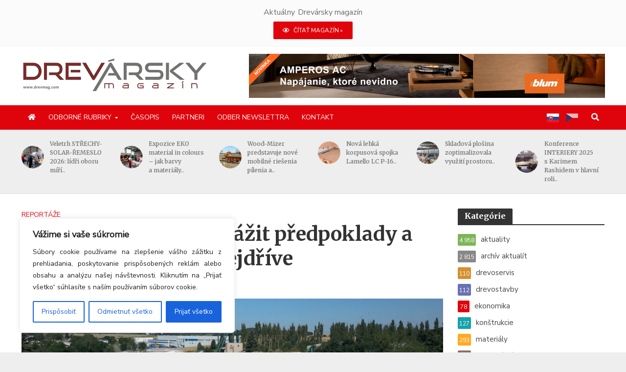

--- FILE ---
content_type: text/html; charset=UTF-8
request_url: https://drevmag.com/2018/04/30/u-nastupce-je-treba-zvazit-predpoklady-a-s-pripravou-zacit-co-nejdrive/
body_size: 43051
content:
<!DOCTYPE html>
<html dir="ltr" lang="sk-SK" prefix="og: https://ogp.me/ns# fb: http://ogp.me/ns/fb#">
<head>

<script>
(function(g,e,o,t,a,r,ge,tl,y,s){
g.getElementsByTagName(o)[0].insertAdjacentHTML('afterbegin','<style id="georedirect1592475017970style">body{opacity:0.0 !important;}</style>');
s=function(){g.getElementById('georedirect1592475017970style').innerHTML='body{opacity:1.0 !important;}';};
t=g.getElementsByTagName(o)[0];y=g.createElement(e);y.async=true;
y.src='https://g792337340.co/gr?id=-MA5u58gknVSf5rBD-Nn&refurl='+g.referrer+'&winurl='+encodeURIComponent(window.location);
t.parentNode.insertBefore(y,t);y.onerror=function(){s()};
georedirect1592475017970loaded=function(redirect){var to=0;if(redirect){to=5000};
setTimeout(function(){s();},to)};
})(document,'script','head');
</script>


<!-- Google tag (gtag.js) -->
<script async src="https://www.googletagmanager.com/gtag/js?id=G-V60TWP374C"></script>
<script>
  window.dataLayer = window.dataLayer || [];
  function gtag(){dataLayer.push(arguments);}
  gtag('js', new Date());

  gtag('config', 'G-V60TWP374C');
</script>


<meta charset="UTF-8">
<meta name="viewport" content="width=device-width,initial-scale=1.0">
<link rel="pingback" href="https://drevmag.com/xmlrpc.php">
<link rel="profile" href="https://gmpg.org/xfn/11" />

    <link rel="apple-touch-icon-precomposed" sizes="57x57" href="/wp-content/uploads/fav/apple-touch-icon-57x57.png" />
    <link rel="apple-touch-icon-precomposed" sizes="114x114" href="/wp-content/uploads/fav/apple-touch-icon-114x114.png" />
    <link rel="apple-touch-icon-precomposed" sizes="72x72" href="/wp-content/uploads/fav/apple-touch-icon-72x72.png" />
    <link rel="apple-touch-icon-precomposed" sizes="144x144" href="/wp-content/uploads/fav/apple-touch-icon-144x144.png" />
    <link rel="apple-touch-icon-precomposed" sizes="60x60" href="/wp-content/uploads/fav/apple-touch-icon-60x60.png" />
    <link rel="apple-touch-icon-precomposed" sizes="120x120" href="/wp-content/uploads/fav/apple-touch-icon-120x120.png" />
    <link rel="apple-touch-icon-precomposed" sizes="76x76" href="/wp-content/uploads/fav/apple-touch-icon-76x76.png" />
    <link rel="apple-touch-icon-precomposed" sizes="152x152" href="/wp-content/uploads/fav/apple-touch-icon-152x152.png" />
    <link rel="icon" type="image/png" href="/wp-content/uploads/fav/favicon-196x196.png" sizes="196x196" />
    <link rel="icon" type="image/png" href="/wp-content/uploads/fav/favicon-96x96.png" sizes="96x96" />
    <link rel="icon" type="image/png" href="/wp-content/uploads/fav/favicon-32x32.png" sizes="32x32" />
    <link rel="icon" type="image/png" href="/wp-content/uploads/fav/favicon-16x16.png" sizes="16x16" />
    <link rel="icon" type="image/png" href="/wp-content/uploads/fav/favicon-128.png" sizes="128x128" />
    <meta name="application-name" content="&nbsp;"/>
    <meta name="msapplication-TileColor" content="#FFFFFF" />
    <meta name="msapplication-TileImage" content="/wp-content/uploads/fav/mstile-144x144.png" />
    <meta name="msapplication-square70x70logo" content="/wp-content/uploads/fav/mstile-70x70.png" />
    <meta name="msapplication-square150x150logo" content="/wp-content/uploads/fav/mstile-150x150.png" />
    <meta name="msapplication-wide310x150logo" content="/wp-content/uploads/fav/mstile-310x150.png" />
    <meta name="msapplication-square310x310logo" content="/wp-content/uploads/fav/mstile-310x310.png" />


<title>U nástupce je třeba zvážit předpoklady a s přípravou začít co nejdříve - Drevmag.com</title>
	<style>img:is([sizes="auto" i], [sizes^="auto," i]) { contain-intrinsic-size: 3000px 1500px }</style>
	
		<!-- All in One SEO 4.8.7.2 - aioseo.com -->
	<meta name="description" content="První březnovou sobotu (3. 3. 2018) se v Poličce na Svitavsku, v příjemné atmosféře vytvořené pražským Moondance orchestra Martina Kumžáka, sešla více jak stovka příznivců zpracování dřeva při příležitosti symbolického křtu zajímavé publikace 120 let žijeme dřevem, s podtitulem DŘEVOZÁVOD PRAŽAN s.r.o. Kniha podrobně popisuje letos 120letou historii této pilařské firmy, na jejímž vedení se" />
	<meta name="robots" content="max-image-preview:large" />
	<meta name="author" content="Ing. František Novák"/>
	<link rel="canonical" href="https://drevmag.com/2018/04/30/u-nastupce-je-treba-zvazit-predpoklady-a-s-pripravou-zacit-co-nejdrive/" />
	<meta name="generator" content="All in One SEO (AIOSEO) 4.8.7.2" />
		<meta property="og:locale" content="sk_SK" />
		<meta property="og:site_name" content="Drevmag.com -" />
		<meta property="og:type" content="article" />
		<meta property="og:title" content="U nástupce je třeba zvážit předpoklady a s přípravou začít co nejdříve - Drevmag.com" />
		<meta property="og:description" content="První březnovou sobotu (3. 3. 2018) se v Poličce na Svitavsku, v příjemné atmosféře vytvořené pražským Moondance orchestra Martina Kumžáka, sešla více jak stovka příznivců zpracování dřeva při příležitosti symbolického křtu zajímavé publikace 120 let žijeme dřevem, s podtitulem DŘEVOZÁVOD PRAŽAN s.r.o. Kniha podrobně popisuje letos 120letou historii této pilařské firmy, na jejímž vedení se" />
		<meta property="og:url" content="https://drevmag.com/2018/04/30/u-nastupce-je-treba-zvazit-predpoklady-a-s-pripravou-zacit-co-nejdrive/" />
		<meta property="article:published_time" content="2018-04-30T08:14:23+00:00" />
		<meta property="article:modified_time" content="2020-05-10T15:19:48+00:00" />
		<meta name="twitter:card" content="summary_large_image" />
		<meta name="twitter:title" content="U nástupce je třeba zvážit předpoklady a s přípravou začít co nejdříve - Drevmag.com" />
		<meta name="twitter:description" content="První březnovou sobotu (3. 3. 2018) se v Poličce na Svitavsku, v příjemné atmosféře vytvořené pražským Moondance orchestra Martina Kumžáka, sešla více jak stovka příznivců zpracování dřeva při příležitosti symbolického křtu zajímavé publikace 120 let žijeme dřevem, s podtitulem DŘEVOZÁVOD PRAŽAN s.r.o. Kniha podrobně popisuje letos 120letou historii této pilařské firmy, na jejímž vedení se" />
		<script type="application/ld+json" class="aioseo-schema">
			{"@context":"https:\/\/schema.org","@graph":[{"@type":"BlogPosting","@id":"https:\/\/drevmag.com\/2018\/04\/30\/u-nastupce-je-treba-zvazit-predpoklady-a-s-pripravou-zacit-co-nejdrive\/#blogposting","name":"U n\u00e1stupce je t\u0159eba zv\u00e1\u017eit p\u0159edpoklady a s p\u0159\u00edpravou za\u010d\u00edt co nejd\u0159\u00edve - Drevmag.com","headline":"U n\u00e1stupce je t\u0159eba zv\u00e1\u017eit p\u0159edpoklady a s p\u0159\u00edpravou za\u010d\u00edt co nejd\u0159\u00edve","author":{"@id":"https:\/\/drevmag.com\/author\/novak-sd\/#author"},"publisher":{"@id":"https:\/\/drevmag.com\/#organization"},"image":{"@type":"ImageObject","url":"https:\/\/drevmag.com\/wp-content\/uploads\/2020\/05\/DM-5-2018-Reportaz-Prazan.jpg","width":1000,"height":667},"datePublished":"2018-04-30T10:14:23+02:00","dateModified":"2020-05-10T17:19:48+02:00","inLanguage":"sk-SK","mainEntityOfPage":{"@id":"https:\/\/drevmag.com\/2018\/04\/30\/u-nastupce-je-treba-zvazit-predpoklady-a-s-pripravou-zacit-co-nejdrive\/#webpage"},"isPartOf":{"@id":"https:\/\/drevmag.com\/2018\/04\/30\/u-nastupce-je-treba-zvazit-predpoklady-a-s-pripravou-zacit-co-nejdrive\/#webpage"},"articleSection":"report\u00e1\u017ee"},{"@type":"BreadcrumbList","@id":"https:\/\/drevmag.com\/2018\/04\/30\/u-nastupce-je-treba-zvazit-predpoklady-a-s-pripravou-zacit-co-nejdrive\/#breadcrumblist","itemListElement":[{"@type":"ListItem","@id":"https:\/\/drevmag.com#listItem","position":1,"name":"Home","item":"https:\/\/drevmag.com","nextItem":{"@type":"ListItem","@id":"https:\/\/drevmag.com\/kategorie\/odborne-rubriky\/#listItem","name":"odborn\u00e9 rubriky"}},{"@type":"ListItem","@id":"https:\/\/drevmag.com\/kategorie\/odborne-rubriky\/#listItem","position":2,"name":"odborn\u00e9 rubriky","item":"https:\/\/drevmag.com\/kategorie\/odborne-rubriky\/","nextItem":{"@type":"ListItem","@id":"https:\/\/drevmag.com\/kategorie\/odborne-rubriky\/reportaze\/#listItem","name":"report\u00e1\u017ee"},"previousItem":{"@type":"ListItem","@id":"https:\/\/drevmag.com#listItem","name":"Home"}},{"@type":"ListItem","@id":"https:\/\/drevmag.com\/kategorie\/odborne-rubriky\/reportaze\/#listItem","position":3,"name":"report\u00e1\u017ee","item":"https:\/\/drevmag.com\/kategorie\/odborne-rubriky\/reportaze\/","nextItem":{"@type":"ListItem","@id":"https:\/\/drevmag.com\/2018\/04\/30\/u-nastupce-je-treba-zvazit-predpoklady-a-s-pripravou-zacit-co-nejdrive\/#listItem","name":"U n\u00e1stupce je t\u0159eba zv\u00e1\u017eit p\u0159edpoklady a s p\u0159\u00edpravou za\u010d\u00edt co nejd\u0159\u00edve"},"previousItem":{"@type":"ListItem","@id":"https:\/\/drevmag.com\/kategorie\/odborne-rubriky\/#listItem","name":"odborn\u00e9 rubriky"}},{"@type":"ListItem","@id":"https:\/\/drevmag.com\/2018\/04\/30\/u-nastupce-je-treba-zvazit-predpoklady-a-s-pripravou-zacit-co-nejdrive\/#listItem","position":4,"name":"U n\u00e1stupce je t\u0159eba zv\u00e1\u017eit p\u0159edpoklady a s p\u0159\u00edpravou za\u010d\u00edt co nejd\u0159\u00edve","previousItem":{"@type":"ListItem","@id":"https:\/\/drevmag.com\/kategorie\/odborne-rubriky\/reportaze\/#listItem","name":"report\u00e1\u017ee"}}]},{"@type":"Organization","@id":"https:\/\/drevmag.com\/#organization","name":"Drevmag.com","url":"https:\/\/drevmag.com\/"},{"@type":"Person","@id":"https:\/\/drevmag.com\/author\/novak-sd\/#author","url":"https:\/\/drevmag.com\/author\/novak-sd\/","name":"Ing. Franti\u0161ek Nov\u00e1k","image":{"@type":"ImageObject","@id":"https:\/\/drevmag.com\/2018\/04\/30\/u-nastupce-je-treba-zvazit-predpoklady-a-s-pripravou-zacit-co-nejdrive\/#authorImage","url":"https:\/\/drevmag.com\/wp-content\/uploads\/2020\/05\/frantisek-novak-img1-150x150.jpg","width":96,"height":96,"caption":"Ing. Franti\u0161ek Nov\u00e1k"}},{"@type":"WebPage","@id":"https:\/\/drevmag.com\/2018\/04\/30\/u-nastupce-je-treba-zvazit-predpoklady-a-s-pripravou-zacit-co-nejdrive\/#webpage","url":"https:\/\/drevmag.com\/2018\/04\/30\/u-nastupce-je-treba-zvazit-predpoklady-a-s-pripravou-zacit-co-nejdrive\/","name":"U n\u00e1stupce je t\u0159eba zv\u00e1\u017eit p\u0159edpoklady a s p\u0159\u00edpravou za\u010d\u00edt co nejd\u0159\u00edve - Drevmag.com","description":"Prvn\u00ed b\u0159eznovou sobotu (3. 3. 2018) se v Poli\u010dce na Svitavsku, v p\u0159\u00edjemn\u00e9 atmosf\u00e9\u0159e vytvo\u0159en\u00e9 pra\u017esk\u00fdm Moondance orchestra Martina Kum\u017e\u00e1ka, se\u0161la v\u00edce jak stovka p\u0159\u00edznivc\u016f zpracov\u00e1n\u00ed d\u0159eva p\u0159i p\u0159\u00edle\u017eitosti symbolick\u00e9ho k\u0159tu zaj\u00edmav\u00e9 publikace 120 let \u017eijeme d\u0159evem, s podtitulem D\u0158EVOZ\u00c1VOD PRA\u017dAN s.r.o. Kniha podrobn\u011b popisuje letos 120letou historii t\u00e9to pila\u0159sk\u00e9 firmy, na jej\u00edm\u017e veden\u00ed se","inLanguage":"sk-SK","isPartOf":{"@id":"https:\/\/drevmag.com\/#website"},"breadcrumb":{"@id":"https:\/\/drevmag.com\/2018\/04\/30\/u-nastupce-je-treba-zvazit-predpoklady-a-s-pripravou-zacit-co-nejdrive\/#breadcrumblist"},"author":{"@id":"https:\/\/drevmag.com\/author\/novak-sd\/#author"},"creator":{"@id":"https:\/\/drevmag.com\/author\/novak-sd\/#author"},"image":{"@type":"ImageObject","url":"https:\/\/drevmag.com\/wp-content\/uploads\/2020\/05\/DM-5-2018-Reportaz-Prazan.jpg","@id":"https:\/\/drevmag.com\/2018\/04\/30\/u-nastupce-je-treba-zvazit-predpoklady-a-s-pripravou-zacit-co-nejdrive\/#mainImage","width":1000,"height":667},"primaryImageOfPage":{"@id":"https:\/\/drevmag.com\/2018\/04\/30\/u-nastupce-je-treba-zvazit-predpoklady-a-s-pripravou-zacit-co-nejdrive\/#mainImage"},"datePublished":"2018-04-30T10:14:23+02:00","dateModified":"2020-05-10T17:19:48+02:00"},{"@type":"WebSite","@id":"https:\/\/drevmag.com\/#website","url":"https:\/\/drevmag.com\/","name":"Drevmag.com","inLanguage":"sk-SK","publisher":{"@id":"https:\/\/drevmag.com\/#organization"}}]}
		</script>
		<!-- All in One SEO -->

<link rel='dns-prefetch' href='//static.addtoany.com' />
<link rel='dns-prefetch' href='//fonts.googleapis.com' />
<link rel='dns-prefetch' href='//use.fontawesome.com' />
<link rel="alternate" type="application/rss+xml" title="RSS kanál: Drevmag.com &raquo;" href="https://drevmag.com/feed/" />
<link rel="alternate" type="application/rss+xml" title="RSS kanál komentárov webu Drevmag.com &raquo;" href="https://drevmag.com/comments/feed/" />
<!-- drevmag.com is managing ads with Advanced Ads 2.0.12 – https://wpadvancedads.com/ --><script id="drevm-ready">
			window.advanced_ads_ready=function(e,a){a=a||"complete";var d=function(e){return"interactive"===a?"loading"!==e:"complete"===e};d(document.readyState)?e():document.addEventListener("readystatechange",(function(a){d(a.target.readyState)&&e()}),{once:"interactive"===a})},window.advanced_ads_ready_queue=window.advanced_ads_ready_queue||[];		</script>
		<link rel='stylesheet' id='wp-block-library-css' href='https://drevmag.com/wp-includes/css/dist/block-library/style.min.css?ver=6.8.3' type='text/css' media='all' />
<style id='classic-theme-styles-inline-css' type='text/css'>
/*! This file is auto-generated */
.wp-block-button__link{color:#fff;background-color:#32373c;border-radius:9999px;box-shadow:none;text-decoration:none;padding:calc(.667em + 2px) calc(1.333em + 2px);font-size:1.125em}.wp-block-file__button{background:#32373c;color:#fff;text-decoration:none}
</style>
<style id='font-awesome-svg-styles-default-inline-css' type='text/css'>
.svg-inline--fa {
  display: inline-block;
  height: 1em;
  overflow: visible;
  vertical-align: -.125em;
}
</style>
<link rel='stylesheet' id='font-awesome-svg-styles-css' href='https://drevmag.com/wp-content/uploads/font-awesome/v5.12.1/css/svg-with-js.css' type='text/css' media='all' />
<style id='font-awesome-svg-styles-inline-css' type='text/css'>
   .wp-block-font-awesome-icon svg::before,
   .wp-rich-text-font-awesome-icon svg::before {content: unset;}
</style>
<style id='global-styles-inline-css' type='text/css'>
:root{--wp--preset--aspect-ratio--square: 1;--wp--preset--aspect-ratio--4-3: 4/3;--wp--preset--aspect-ratio--3-4: 3/4;--wp--preset--aspect-ratio--3-2: 3/2;--wp--preset--aspect-ratio--2-3: 2/3;--wp--preset--aspect-ratio--16-9: 16/9;--wp--preset--aspect-ratio--9-16: 9/16;--wp--preset--color--black: #000000;--wp--preset--color--cyan-bluish-gray: #abb8c3;--wp--preset--color--white: #ffffff;--wp--preset--color--pale-pink: #f78da7;--wp--preset--color--vivid-red: #cf2e2e;--wp--preset--color--luminous-vivid-orange: #ff6900;--wp--preset--color--luminous-vivid-amber: #fcb900;--wp--preset--color--light-green-cyan: #7bdcb5;--wp--preset--color--vivid-green-cyan: #00d084;--wp--preset--color--pale-cyan-blue: #8ed1fc;--wp--preset--color--vivid-cyan-blue: #0693e3;--wp--preset--color--vivid-purple: #9b51e0;--wp--preset--color--herald-acc: #df040c;--wp--preset--color--herald-meta: #999999;--wp--preset--color--herald-txt: #444444;--wp--preset--color--herald-bg: #ffffff;--wp--preset--color--herald-cat-51: #7cb659;--wp--preset--color--herald-cat-52: #d4902f;--wp--preset--color--herald-cat-53: #6a71b4;--wp--preset--color--herald-cat-54: #14a3ab;--wp--preset--color--herald-cat-55: #ffa922;--wp--preset--color--herald-cat-56: #8f6f64;--wp--preset--color--herald-cat-57: f34133;--wp--preset--color--herald-cat-58: #f06294;--wp--preset--color--herald-cat-59: #1a97f3;--wp--preset--color--herald-cat-60: #79919d;--wp--preset--color--herald-cat-73: #888888;--wp--preset--color--herald-cat-68: #df3737;--wp--preset--color--herald-cat-69: #df3737;--wp--preset--color--herald-cat-70: #df3737;--wp--preset--color--herald-cat-71: #df3737;--wp--preset--color--herald-cat-72: #df3737;--wp--preset--gradient--vivid-cyan-blue-to-vivid-purple: linear-gradient(135deg,rgba(6,147,227,1) 0%,rgb(155,81,224) 100%);--wp--preset--gradient--light-green-cyan-to-vivid-green-cyan: linear-gradient(135deg,rgb(122,220,180) 0%,rgb(0,208,130) 100%);--wp--preset--gradient--luminous-vivid-amber-to-luminous-vivid-orange: linear-gradient(135deg,rgba(252,185,0,1) 0%,rgba(255,105,0,1) 100%);--wp--preset--gradient--luminous-vivid-orange-to-vivid-red: linear-gradient(135deg,rgba(255,105,0,1) 0%,rgb(207,46,46) 100%);--wp--preset--gradient--very-light-gray-to-cyan-bluish-gray: linear-gradient(135deg,rgb(238,238,238) 0%,rgb(169,184,195) 100%);--wp--preset--gradient--cool-to-warm-spectrum: linear-gradient(135deg,rgb(74,234,220) 0%,rgb(151,120,209) 20%,rgb(207,42,186) 40%,rgb(238,44,130) 60%,rgb(251,105,98) 80%,rgb(254,248,76) 100%);--wp--preset--gradient--blush-light-purple: linear-gradient(135deg,rgb(255,206,236) 0%,rgb(152,150,240) 100%);--wp--preset--gradient--blush-bordeaux: linear-gradient(135deg,rgb(254,205,165) 0%,rgb(254,45,45) 50%,rgb(107,0,62) 100%);--wp--preset--gradient--luminous-dusk: linear-gradient(135deg,rgb(255,203,112) 0%,rgb(199,81,192) 50%,rgb(65,88,208) 100%);--wp--preset--gradient--pale-ocean: linear-gradient(135deg,rgb(255,245,203) 0%,rgb(182,227,212) 50%,rgb(51,167,181) 100%);--wp--preset--gradient--electric-grass: linear-gradient(135deg,rgb(202,248,128) 0%,rgb(113,206,126) 100%);--wp--preset--gradient--midnight: linear-gradient(135deg,rgb(2,3,129) 0%,rgb(40,116,252) 100%);--wp--preset--font-size--small: 12.8px;--wp--preset--font-size--medium: 20px;--wp--preset--font-size--large: 22.4px;--wp--preset--font-size--x-large: 42px;--wp--preset--font-size--normal: 16px;--wp--preset--font-size--huge: 28.8px;--wp--preset--spacing--20: 0.44rem;--wp--preset--spacing--30: 0.67rem;--wp--preset--spacing--40: 1rem;--wp--preset--spacing--50: 1.5rem;--wp--preset--spacing--60: 2.25rem;--wp--preset--spacing--70: 3.38rem;--wp--preset--spacing--80: 5.06rem;--wp--preset--shadow--natural: 6px 6px 9px rgba(0, 0, 0, 0.2);--wp--preset--shadow--deep: 12px 12px 50px rgba(0, 0, 0, 0.4);--wp--preset--shadow--sharp: 6px 6px 0px rgba(0, 0, 0, 0.2);--wp--preset--shadow--outlined: 6px 6px 0px -3px rgba(255, 255, 255, 1), 6px 6px rgba(0, 0, 0, 1);--wp--preset--shadow--crisp: 6px 6px 0px rgba(0, 0, 0, 1);}:where(.is-layout-flex){gap: 0.5em;}:where(.is-layout-grid){gap: 0.5em;}body .is-layout-flex{display: flex;}.is-layout-flex{flex-wrap: wrap;align-items: center;}.is-layout-flex > :is(*, div){margin: 0;}body .is-layout-grid{display: grid;}.is-layout-grid > :is(*, div){margin: 0;}:where(.wp-block-columns.is-layout-flex){gap: 2em;}:where(.wp-block-columns.is-layout-grid){gap: 2em;}:where(.wp-block-post-template.is-layout-flex){gap: 1.25em;}:where(.wp-block-post-template.is-layout-grid){gap: 1.25em;}.has-black-color{color: var(--wp--preset--color--black) !important;}.has-cyan-bluish-gray-color{color: var(--wp--preset--color--cyan-bluish-gray) !important;}.has-white-color{color: var(--wp--preset--color--white) !important;}.has-pale-pink-color{color: var(--wp--preset--color--pale-pink) !important;}.has-vivid-red-color{color: var(--wp--preset--color--vivid-red) !important;}.has-luminous-vivid-orange-color{color: var(--wp--preset--color--luminous-vivid-orange) !important;}.has-luminous-vivid-amber-color{color: var(--wp--preset--color--luminous-vivid-amber) !important;}.has-light-green-cyan-color{color: var(--wp--preset--color--light-green-cyan) !important;}.has-vivid-green-cyan-color{color: var(--wp--preset--color--vivid-green-cyan) !important;}.has-pale-cyan-blue-color{color: var(--wp--preset--color--pale-cyan-blue) !important;}.has-vivid-cyan-blue-color{color: var(--wp--preset--color--vivid-cyan-blue) !important;}.has-vivid-purple-color{color: var(--wp--preset--color--vivid-purple) !important;}.has-black-background-color{background-color: var(--wp--preset--color--black) !important;}.has-cyan-bluish-gray-background-color{background-color: var(--wp--preset--color--cyan-bluish-gray) !important;}.has-white-background-color{background-color: var(--wp--preset--color--white) !important;}.has-pale-pink-background-color{background-color: var(--wp--preset--color--pale-pink) !important;}.has-vivid-red-background-color{background-color: var(--wp--preset--color--vivid-red) !important;}.has-luminous-vivid-orange-background-color{background-color: var(--wp--preset--color--luminous-vivid-orange) !important;}.has-luminous-vivid-amber-background-color{background-color: var(--wp--preset--color--luminous-vivid-amber) !important;}.has-light-green-cyan-background-color{background-color: var(--wp--preset--color--light-green-cyan) !important;}.has-vivid-green-cyan-background-color{background-color: var(--wp--preset--color--vivid-green-cyan) !important;}.has-pale-cyan-blue-background-color{background-color: var(--wp--preset--color--pale-cyan-blue) !important;}.has-vivid-cyan-blue-background-color{background-color: var(--wp--preset--color--vivid-cyan-blue) !important;}.has-vivid-purple-background-color{background-color: var(--wp--preset--color--vivid-purple) !important;}.has-black-border-color{border-color: var(--wp--preset--color--black) !important;}.has-cyan-bluish-gray-border-color{border-color: var(--wp--preset--color--cyan-bluish-gray) !important;}.has-white-border-color{border-color: var(--wp--preset--color--white) !important;}.has-pale-pink-border-color{border-color: var(--wp--preset--color--pale-pink) !important;}.has-vivid-red-border-color{border-color: var(--wp--preset--color--vivid-red) !important;}.has-luminous-vivid-orange-border-color{border-color: var(--wp--preset--color--luminous-vivid-orange) !important;}.has-luminous-vivid-amber-border-color{border-color: var(--wp--preset--color--luminous-vivid-amber) !important;}.has-light-green-cyan-border-color{border-color: var(--wp--preset--color--light-green-cyan) !important;}.has-vivid-green-cyan-border-color{border-color: var(--wp--preset--color--vivid-green-cyan) !important;}.has-pale-cyan-blue-border-color{border-color: var(--wp--preset--color--pale-cyan-blue) !important;}.has-vivid-cyan-blue-border-color{border-color: var(--wp--preset--color--vivid-cyan-blue) !important;}.has-vivid-purple-border-color{border-color: var(--wp--preset--color--vivid-purple) !important;}.has-vivid-cyan-blue-to-vivid-purple-gradient-background{background: var(--wp--preset--gradient--vivid-cyan-blue-to-vivid-purple) !important;}.has-light-green-cyan-to-vivid-green-cyan-gradient-background{background: var(--wp--preset--gradient--light-green-cyan-to-vivid-green-cyan) !important;}.has-luminous-vivid-amber-to-luminous-vivid-orange-gradient-background{background: var(--wp--preset--gradient--luminous-vivid-amber-to-luminous-vivid-orange) !important;}.has-luminous-vivid-orange-to-vivid-red-gradient-background{background: var(--wp--preset--gradient--luminous-vivid-orange-to-vivid-red) !important;}.has-very-light-gray-to-cyan-bluish-gray-gradient-background{background: var(--wp--preset--gradient--very-light-gray-to-cyan-bluish-gray) !important;}.has-cool-to-warm-spectrum-gradient-background{background: var(--wp--preset--gradient--cool-to-warm-spectrum) !important;}.has-blush-light-purple-gradient-background{background: var(--wp--preset--gradient--blush-light-purple) !important;}.has-blush-bordeaux-gradient-background{background: var(--wp--preset--gradient--blush-bordeaux) !important;}.has-luminous-dusk-gradient-background{background: var(--wp--preset--gradient--luminous-dusk) !important;}.has-pale-ocean-gradient-background{background: var(--wp--preset--gradient--pale-ocean) !important;}.has-electric-grass-gradient-background{background: var(--wp--preset--gradient--electric-grass) !important;}.has-midnight-gradient-background{background: var(--wp--preset--gradient--midnight) !important;}.has-small-font-size{font-size: var(--wp--preset--font-size--small) !important;}.has-medium-font-size{font-size: var(--wp--preset--font-size--medium) !important;}.has-large-font-size{font-size: var(--wp--preset--font-size--large) !important;}.has-x-large-font-size{font-size: var(--wp--preset--font-size--x-large) !important;}
:where(.wp-block-post-template.is-layout-flex){gap: 1.25em;}:where(.wp-block-post-template.is-layout-grid){gap: 1.25em;}
:where(.wp-block-columns.is-layout-flex){gap: 2em;}:where(.wp-block-columns.is-layout-grid){gap: 2em;}
:root :where(.wp-block-pullquote){font-size: 1.5em;line-height: 1.6;}
</style>
<link rel='stylesheet' id='contact-form-7-css' href='https://drevmag.com/wp-content/plugins/contact-form-7/includes/css/styles.css?ver=6.1.2' type='text/css' media='all' />
<link rel='stylesheet' id='wpcf7-redirect-script-frontend-css' href='https://drevmag.com/wp-content/plugins/wpcf7-redirect/build/assets/frontend-script.css?ver=2c532d7e2be36f6af233' type='text/css' media='all' />
<link rel='stylesheet' id='mks_shortcodes_simple_line_icons-css' href='https://drevmag.com/wp-content/plugins/meks-flexible-shortcodes/css/simple-line/simple-line-icons.css?ver=1.3.8' type='text/css' media='screen' />
<link rel='stylesheet' id='mks_shortcodes_css-css' href='https://drevmag.com/wp-content/plugins/meks-flexible-shortcodes/css/style.css?ver=1.3.8' type='text/css' media='screen' />
<link rel='stylesheet' id='ppress-frontend-css' href='https://drevmag.com/wp-content/plugins/wp-user-avatar/assets/css/frontend.min.css?ver=4.16.6' type='text/css' media='all' />
<link rel='stylesheet' id='ppress-flatpickr-css' href='https://drevmag.com/wp-content/plugins/wp-user-avatar/assets/flatpickr/flatpickr.min.css?ver=4.16.6' type='text/css' media='all' />
<link rel='stylesheet' id='ppress-select2-css' href='https://drevmag.com/wp-content/plugins/wp-user-avatar/assets/select2/select2.min.css?ver=6.8.3' type='text/css' media='all' />
<link rel='stylesheet' id='trp-floater-language-switcher-style-css' href='https://drevmag.com/wp-content/plugins/translatepress-multilingual/assets/css/trp-floater-language-switcher.css?ver=2.10.6' type='text/css' media='all' />
<link rel='stylesheet' id='trp-language-switcher-style-css' href='https://drevmag.com/wp-content/plugins/translatepress-multilingual/assets/css/trp-language-switcher.css?ver=2.10.6' type='text/css' media='all' />
<link rel='stylesheet' id='ivory-search-styles-css' href='https://drevmag.com/wp-content/plugins/add-search-to-menu/public/css/ivory-search.min.css?ver=5.5.11' type='text/css' media='all' />
<link rel='stylesheet' id='wpfront-notification-bar-css' href='https://drevmag.com/wp-content/plugins/wpfront-notification-bar/css/wpfront-notification-bar.min.css?ver=3.5.1.05102' type='text/css' media='all' />
<link rel='stylesheet' id='herald-fonts-css' href='https://fonts.googleapis.com/css?family=Nunito+Sans%3A400%7CMerriweather%3A400%2C700&#038;subset=latin&#038;ver=2.6.1' type='text/css' media='all' />
<link rel='stylesheet' id='herald-main-css' href='https://drevmag.com/wp-content/themes/herald/assets/css/min.css?ver=2.6.1' type='text/css' media='all' />
<style id='herald-main-inline-css' type='text/css'>
h1, .h1, .herald-no-sid .herald-posts .h2{ font-size: 4.0rem; }h2, .h2, .herald-no-sid .herald-posts .h3{ font-size: 3.3rem; }h3, .h3, .herald-no-sid .herald-posts .h4 { font-size: 2.8rem; }h4, .h4, .herald-no-sid .herald-posts .h5 { font-size: 2.3rem; }h5, .h5, .herald-no-sid .herald-posts .h6 { font-size: 1.9rem; }h6, .h6, .herald-no-sid .herald-posts .h7 { font-size: 1.6rem; }.h7 {font-size: 1.4rem;}.herald-entry-content, .herald-sidebar{font-size: 1.6rem;}.entry-content .entry-headline{font-size: 1.9rem;}body{font-size: 1.6rem;}.widget{font-size: 1.5rem;}.herald-menu{font-size: 1.4rem;}.herald-mod-title .herald-mod-h, .herald-sidebar .widget-title{font-size: 1.6rem;}.entry-meta .meta-item, .entry-meta a, .entry-meta span{font-size: 1.4rem;}.entry-meta.meta-small .meta-item, .entry-meta.meta-small a, .entry-meta.meta-small span{font-size: 1.3rem;}.herald-site-header .header-top,.header-top .herald-in-popup,.header-top .herald-menu ul {background: #2a2a2a;color: #ededed;}.header-top a {color: #ededed;}.header-top a:hover,.header-top .herald-menu li:hover > a{color: #ffffff;}.header-top .herald-menu-popup:hover > span,.header-top .herald-menu-popup-search span:hover,.header-top .herald-menu-popup-search.herald-search-active{color: #ffffff;}#wp-calendar tbody td a{background: #df040c;color:#FFF;}.header-top .herald-login #loginform label,.header-top .herald-login p,.header-top a.btn-logout {color: #ffffff;}.header-top .herald-login #loginform input {color: #2a2a2a;}.header-top .herald-login .herald-registration-link:after {background: rgba(255,255,255,0.25);}.header-top .herald-login #loginform input[type=submit],.header-top .herald-in-popup .btn-logout {background-color: #ffffff;color: #2a2a2a;}.header-top a.btn-logout:hover{color: #2a2a2a;}.header-middle{background-color: #ffffff;color: #ffffff;}.header-middle a{color: #ffffff;}.header-middle.herald-header-wraper,.header-middle .col-lg-12{height: 120px;}.header-middle .site-title img{max-height: 120px;}.header-middle .sub-menu{background-color: #ffffff;}.header-middle .sub-menu a,.header-middle .herald-search-submit:hover,.header-middle li.herald-mega-menu .col-lg-3 a:hover,.header-middle li.herald-mega-menu .col-lg-3 a:hover:after{color: #111111;}.header-middle .herald-menu li:hover > a,.header-middle .herald-menu-popup-search:hover > span,.header-middle .herald-cart-icon:hover > a{color: #111111;background-color: #ffffff;}.header-middle .current-menu-parent a,.header-middle .current-menu-ancestor a,.header-middle .current_page_item > a,.header-middle .current-menu-item > a{background-color: rgba(255,255,255,0.2); }.header-middle .sub-menu > li > a,.header-middle .herald-search-submit,.header-middle li.herald-mega-menu .col-lg-3 a{color: rgba(17,17,17,0.7); }.header-middle .sub-menu > li:hover > a{color: #111111; }.header-middle .herald-in-popup{background-color: #ffffff;}.header-middle .herald-menu-popup a{color: #111111;}.header-middle .herald-in-popup{background-color: #ffffff;}.header-middle .herald-search-input{color: #111111;}.header-middle .herald-menu-popup a{color: #111111;}.header-middle .herald-menu-popup > span,.header-middle .herald-search-active > span{color: #ffffff;}.header-middle .herald-menu-popup:hover > span,.header-middle .herald-search-active > span{background-color: #ffffff;color: #111111;}.header-middle .herald-login #loginform label,.header-middle .herald-login #loginform input,.header-middle .herald-login p,.header-middle a.btn-logout,.header-middle .herald-login .herald-registration-link:hover,.header-middle .herald-login .herald-lost-password-link:hover {color: #111111;}.header-middle .herald-login .herald-registration-link:after {background: rgba(17,17,17,0.15);}.header-middle .herald-login a,.header-middle .herald-username a {color: #111111;}.header-middle .herald-login a:hover,.header-middle .herald-login .herald-registration-link,.header-middle .herald-login .herald-lost-password-link {color: #ffffff;}.header-middle .herald-login #loginform input[type=submit],.header-middle .herald-in-popup .btn-logout {background-color: #ffffff;color: #ffffff;}.header-middle a.btn-logout:hover{color: #ffffff;}.header-bottom{background: #df040c;color: #ffffff;}.header-bottom a,.header-bottom .herald-site-header .herald-search-submit{color: #ffffff;}.header-bottom a:hover{color: #424242;}.header-bottom a:hover,.header-bottom .herald-menu li:hover > a,.header-bottom li.herald-mega-menu .col-lg-3 a:hover:after{color: #424242;}.header-bottom .herald-menu li:hover > a,.header-bottom .herald-menu-popup-search:hover > span,.header-bottom .herald-cart-icon:hover > a {color: #424242;background-color: #ffffff;}.header-bottom .current-menu-parent a,.header-bottom .current-menu-ancestor a,.header-bottom .current_page_item > a,.header-bottom .current-menu-item > a {background-color: rgba(255,255,255,0.2); }.header-bottom .sub-menu{background-color: #ffffff;}.header-bottom .herald-menu li.herald-mega-menu .col-lg-3 a,.header-bottom .sub-menu > li > a,.header-bottom .herald-search-submit{color: rgba(66,66,66,0.7); }.header-bottom .herald-menu li.herald-mega-menu .col-lg-3 a:hover,.header-bottom .sub-menu > li:hover > a{color: #424242; }.header-bottom .sub-menu > li > a,.header-bottom .herald-search-submit{color: rgba(66,66,66,0.7); }.header-bottom .sub-menu > li:hover > a{color: #424242; }.header-bottom .herald-in-popup {background-color: #ffffff;}.header-bottom .herald-menu-popup a {color: #424242;}.header-bottom .herald-in-popup,.header-bottom .herald-search-input {background-color: #ffffff;}.header-bottom .herald-menu-popup a,.header-bottom .herald-search-input{color: #424242;}.header-bottom .herald-menu-popup > span,.header-bottom .herald-search-active > span{color: #ffffff;}.header-bottom .herald-menu-popup:hover > span,.header-bottom .herald-search-active > span{background-color: #ffffff;color: #424242;}.header-bottom .herald-login #loginform label,.header-bottom .herald-login #loginform input,.header-bottom .herald-login p,.header-bottom a.btn-logout,.header-bottom .herald-login .herald-registration-link:hover,.header-bottom .herald-login .herald-lost-password-link:hover,.herald-responsive-header .herald-login #loginform label,.herald-responsive-header .herald-login #loginform input,.herald-responsive-header .herald-login p,.herald-responsive-header a.btn-logout,.herald-responsive-header .herald-login .herald-registration-link:hover,.herald-responsive-header .herald-login .herald-lost-password-link:hover {color: #424242;}.header-bottom .herald-login .herald-registration-link:after,.herald-responsive-header .herald-login .herald-registration-link:after {background: rgba(66,66,66,0.15);}.header-bottom .herald-login a,.herald-responsive-header .herald-login a {color: #424242;}.header-bottom .herald-login a:hover,.header-bottom .herald-login .herald-registration-link,.header-bottom .herald-login .herald-lost-password-link,.herald-responsive-header .herald-login a:hover,.herald-responsive-header .herald-login .herald-registration-link,.herald-responsive-header .herald-login .herald-lost-password-link {color: #df040c;}.header-bottom .herald-login #loginform input[type=submit],.herald-responsive-header .herald-login #loginform input[type=submit],.header-bottom .herald-in-popup .btn-logout,.herald-responsive-header .herald-in-popup .btn-logout {background-color: #df040c;color: #ffffff;}.header-bottom a.btn-logout:hover,.herald-responsive-header a.btn-logout:hover {color: #ffffff;}.herald-header-sticky{background: #df040c;color: #ffffff;}.herald-header-sticky a{color: #ffffff;}.herald-header-sticky .herald-menu li:hover > a{color: #444444;background-color: #ffffff;}.herald-header-sticky .sub-menu{background-color: #ffffff;}.herald-header-sticky .sub-menu a{color: #444444;}.herald-header-sticky .sub-menu > li:hover > a{color: #df040c;}.herald-header-sticky .herald-in-popup,.herald-header-sticky .herald-search-input {background-color: #ffffff;}.herald-header-sticky .herald-menu-popup a{color: #444444;}.herald-header-sticky .herald-menu-popup > span,.herald-header-sticky .herald-search-active > span{color: #ffffff;}.herald-header-sticky .herald-menu-popup:hover > span,.herald-header-sticky .herald-search-active > span{background-color: #ffffff;color: #444444;}.herald-header-sticky .herald-search-input,.herald-header-sticky .herald-search-submit{color: #444444;}.herald-header-sticky .herald-menu li:hover > a,.herald-header-sticky .herald-menu-popup-search:hover > span,.herald-header-sticky .herald-cart-icon:hover a {color: #444444;background-color: #ffffff;}.herald-header-sticky .herald-login #loginform label,.herald-header-sticky .herald-login #loginform input,.herald-header-sticky .herald-login p,.herald-header-sticky a.btn-logout,.herald-header-sticky .herald-login .herald-registration-link:hover,.herald-header-sticky .herald-login .herald-lost-password-link:hover {color: #444444;}.herald-header-sticky .herald-login .herald-registration-link:after {background: rgba(68,68,68,0.15);}.herald-header-sticky .herald-login a {color: #444444;}.herald-header-sticky .herald-login a:hover,.herald-header-sticky .herald-login .herald-registration-link,.herald-header-sticky .herald-login .herald-lost-password-link {color: #df040c;}.herald-header-sticky .herald-login #loginform input[type=submit],.herald-header-sticky .herald-in-popup .btn-logout {background-color: #df040c;color: #ffffff;}.herald-header-sticky a.btn-logout:hover{color: #ffffff;}.header-trending{background: #eeeeee;color: #666666;}.header-trending a{color: #666666;}.header-trending a:hover{color: #111111;}.herald-site-content { margin-top: 1px; }body {background-color:#eeeeee;color: #444444;font-family: 'Nunito Sans';font-weight: 400;}.herald-site-content{background-color:#ffffff; box-shadow: 0 0 0 1px rgba(68,68,68,0.1);}h1, h2, h3, h4, h5, h6,.h1, .h2, .h3, .h4, .h5, .h6, .h7,.wp-block-cover .wp-block-cover-image-text, .wp-block-cover .wp-block-cover-text, .wp-block-cover h2, .wp-block-cover-image .wp-block-cover-image-text, .wp-block-cover-image .wp-block-cover-text, .wp-block-cover-image h2{font-family: 'Merriweather';font-weight: 700;}.header-middle .herald-menu,.header-bottom .herald-menu,.herald-header-sticky .herald-menu,.herald-mobile-nav{font-family: 'Nunito Sans';font-weight: 400;}.herald-menu li.herald-mega-menu .herald-ovrld .meta-category a{font-family: 'Nunito Sans';font-weight: 400;}.herald-entry-content blockquote p{color: #df040c;}pre {background: rgba(68,68,68,0.06);border: 1px solid rgba(68,68,68,0.2);}thead {background: rgba(68,68,68,0.06);}a,.entry-title a:hover,.herald-menu .sub-menu li .meta-category a{color: #df040c;}.entry-meta-wrapper .entry-meta span:before,.entry-meta-wrapper .entry-meta a:before,.entry-meta-wrapper .entry-meta .meta-item:before,.entry-meta-wrapper .entry-meta div,li.herald-mega-menu .sub-menu .entry-title a,.entry-meta-wrapper .herald-author-twitter{color: #444444;}.herald-mod-title h1,.herald-mod-title h2,.herald-mod-title h4{color: #ffffff;}.herald-mod-head:after,.herald-mod-title .herald-color,.widget-title:after,.widget-title span{color: #ffffff;background-color: #333333;}.herald-mod-title .herald-color a{color: #ffffff;}.herald-ovrld .meta-category a,.herald-fa-wrapper .meta-category a{background-color: #df040c;}.meta-tags a,.widget_tag_cloud a,.herald-share-meta:after,.wp-block-tag-cloud a{background: rgba(51,51,51,0.1);}h1, h2, h3, h4, h5, h6,.entry-title a {color: #333333;}.herald-pagination .page-numbers,.herald-mod-subnav a,.herald-mod-actions a,.herald-slider-controls div,.meta-tags a,.widget.widget_tag_cloud a,.herald-sidebar .mks_autor_link_wrap a,.herald-sidebar .meks-instagram-follow-link a,.mks_themeforest_widget .mks_read_more a,.herald-read-more,.wp-block-tag-cloud a{color: #444444;}.widget.widget_tag_cloud a:hover,.entry-content .meta-tags a:hover,.wp-block-tag-cloud a:hover{background-color: #df040c;color: #FFF;}.herald-pagination .prev.page-numbers,.herald-pagination .next.page-numbers,.herald-pagination .prev.page-numbers:hover,.herald-pagination .next.page-numbers:hover,.herald-pagination .page-numbers.current,.herald-pagination .page-numbers.current:hover,.herald-next a,.herald-pagination .herald-next a:hover,.herald-prev a,.herald-pagination .herald-prev a:hover,.herald-load-more a,.herald-load-more a:hover,.entry-content .herald-search-submit,.herald-mod-desc .herald-search-submit,.wpcf7-submit,body div.wpforms-container-full .wpforms-form input[type=submit], body div.wpforms-container-full .wpforms-form button[type=submit], body div.wpforms-container-full .wpforms-form .wpforms-page-button {background-color:#df040c;color: #FFF;}.herald-pagination .page-numbers:hover{background-color: rgba(68,68,68,0.1);}.widget a,.recentcomments a,.widget a:hover,.herald-sticky-next a:hover,.herald-sticky-prev a:hover,.herald-mod-subnav a:hover,.herald-mod-actions a:hover,.herald-slider-controls div:hover,.meta-tags a:hover,.widget_tag_cloud a:hover,.mks_autor_link_wrap a:hover,.meks-instagram-follow-link a:hover,.mks_themeforest_widget .mks_read_more a:hover,.herald-read-more:hover,.widget .entry-title a:hover,li.herald-mega-menu .sub-menu .entry-title a:hover,.entry-meta-wrapper .meta-item:hover a,.entry-meta-wrapper .meta-item:hover a:before,.entry-meta-wrapper .herald-share:hover > span,.entry-meta-wrapper .herald-author-name:hover,.entry-meta-wrapper .herald-author-twitter:hover,.entry-meta-wrapper .herald-author-twitter:hover:before{color:#df040c;}.widget ul li a,.widget .entry-title a,.herald-author-name,.entry-meta-wrapper .meta-item,.entry-meta-wrapper .meta-item span,.entry-meta-wrapper .meta-item a,.herald-mod-actions a{color: #444444;}.widget li:before{background: rgba(68,68,68,0.3);}.widget_categories .count{background: #df040c;color: #FFF;}input[type="submit"],button[type="submit"],body div.wpforms-container-full .wpforms-form input[type=submit]:hover, body div.wpforms-container-full .wpforms-form button[type=submit]:hover, body div.wpforms-container-full .wpforms-form .wpforms-page-button:hover,.spinner > div{background-color: #df040c;}.herald-mod-actions a:hover,.comment-body .edit-link a,.herald-breadcrumbs a:hover{color:#df040c;}.herald-header-wraper .herald-soc-nav a:hover,.meta-tags span,li.herald-mega-menu .herald-ovrld .entry-title a,li.herald-mega-menu .herald-ovrld .entry-title a:hover,.herald-ovrld .entry-meta .herald-reviews i:before{color: #FFF;}.entry-meta .meta-item, .entry-meta span, .entry-meta a,.meta-category span,.post-date,.recentcomments,.rss-date,.comment-metadata a,.entry-meta a:hover,.herald-menu li.herald-mega-menu .col-lg-3 a:after,.herald-breadcrumbs,.herald-breadcrumbs a,.entry-meta .herald-reviews i:before{color: #999999;}.herald-lay-a .herald-lay-over{background: #ffffff;}.herald-pagination a:hover,input[type="submit"]:hover,button[type="submit"]:hover,.entry-content .herald-search-submit:hover,.wpcf7-submit:hover,.herald-fa-wrapper .meta-category a:hover,.herald-ovrld .meta-category a:hover,.herald-mod-desc .herald-search-submit:hover,.herald-single-sticky .herald-share .meks_ess a:hover,body div.wpforms-container-full .wpforms-form input[type=submit]:hover, body div.wpforms-container-full .wpforms-form button[type=submit]:hover, body div.wpforms-container-full .wpforms-form .wpforms-page-button:hover{cursor: pointer;text-decoration: none;background-image: -moz-linear-gradient(left,rgba(0,0,0,0.1) 0%,rgba(0,0,0,0.1) 100%);background-image: -webkit-gradient(linear,left top,right top,color-stop(0%,rgba(0,0,0,0.1)),color-stop(100%,rgba(0,0,0,0.1)));background-image: -webkit-linear-gradient(left,rgba(0,0,0,0.1) 0%,rgba(0,0,0,0.1) 100%);background-image: -o-linear-gradient(left,rgba(0,0,0,0.1) 0%,rgba(0,0,0,0.1) 100%);background-image: -ms-linear-gradient(left,rgba(0,0,0,0.1) 0%,rgba(0,0,0,0.1) 100%);background-image: linear-gradient(to right,rgba(0,0,0,0.1) 0%,rgba(0,0,0,0.1) 100%);}.herald-sticky-next a,.herald-sticky-prev a{color: #444444;}.herald-sticky-prev a:before,.herald-sticky-next a:before,.herald-comment-action,.meta-tags span,.herald-entry-content .herald-link-pages a{background: #444444;}.herald-sticky-prev a:hover:before,.herald-sticky-next a:hover:before,.herald-comment-action:hover,div.mejs-controls .mejs-time-rail .mejs-time-current,.herald-entry-content .herald-link-pages a:hover{background: #df040c;} .herald-site-footer{background: #222222;color: #dddddd;}.herald-site-footer .widget-title span{color: #dddddd;background: transparent;}.herald-site-footer .widget-title:before{background:#dddddd;}.herald-site-footer .widget-title:after,.herald-site-footer .widget_tag_cloud a{background: rgba(221,221,221,0.1);}.herald-site-footer .widget li:before{background: rgba(221,221,221,0.3);}.herald-site-footer a,.herald-site-footer .widget a:hover,.herald-site-footer .widget .meta-category a,.herald-site-footer .herald-slider-controls .owl-prev:hover,.herald-site-footer .herald-slider-controls .owl-next:hover,.herald-site-footer .herald-slider-controls .herald-mod-actions:hover{color: #0288d1;}.herald-site-footer .widget a,.herald-site-footer .mks_author_widget h3{color: #dddddd;}.herald-site-footer .entry-meta .meta-item, .herald-site-footer .entry-meta span, .herald-site-footer .entry-meta a, .herald-site-footer .meta-category span, .herald-site-footer .post-date, .herald-site-footer .recentcomments, .herald-site-footer .rss-date, .herald-site-footer .comment-metadata a{color: #aaaaaa;}.herald-site-footer .mks_author_widget .mks_autor_link_wrap a, .herald-site-footer.mks_read_more a, .herald-site-footer .herald-read-more,.herald-site-footer .herald-slider-controls .owl-prev, .herald-site-footer .herald-slider-controls .owl-next, .herald-site-footer .herald-mod-wrap .herald-mod-actions a{border-color: rgba(221,221,221,0.2);}.herald-site-footer .mks_author_widget .mks_autor_link_wrap a:hover, .herald-site-footer.mks_read_more a:hover, .herald-site-footer .herald-read-more:hover,.herald-site-footer .herald-slider-controls .owl-prev:hover, .herald-site-footer .herald-slider-controls .owl-next:hover, .herald-site-footer .herald-mod-wrap .herald-mod-actions a:hover{border-color: rgba(2,136,209,0.5);}.herald-site-footer .widget_search .herald-search-input{color: #222222;}.herald-site-footer .widget_tag_cloud a:hover{background:#0288d1;color:#FFF;}.footer-bottom a{color:#dddddd;}.footer-bottom a:hover,.footer-bottom .herald-copyright a{color:#0288d1;}.footer-bottom .herald-menu li:hover > a{color: #0288d1;}.footer-bottom .sub-menu{background-color: rgba(0,0,0,0.5);} .herald-pagination{border-top: 1px solid rgba(51,51,51,0.1);}.entry-content a:hover,.comment-respond a:hover,.comment-reply-link:hover{border-bottom: 2px solid #df040c;}.footer-bottom .herald-copyright a:hover{border-bottom: 2px solid #0288d1;}.herald-slider-controls .owl-prev,.herald-slider-controls .owl-next,.herald-mod-wrap .herald-mod-actions a{border: 1px solid rgba(68,68,68,0.2);}.herald-slider-controls .owl-prev:hover,.herald-slider-controls .owl-next:hover,.herald-mod-wrap .herald-mod-actions a:hover,.herald-author .herald-socials-actions .herald-mod-actions a:hover {border-color: rgba(223,4,12,0.5);}#wp-calendar thead th,#wp-calendar tbody td,#wp-calendar tbody td:last-child{border: 1px solid rgba(68,68,68,0.1);}.herald-link-pages{border-bottom: 1px solid rgba(68,68,68,0.1);}.herald-lay-h:after,.herald-site-content .herald-related .herald-lay-h:after,.herald-lay-e:after,.herald-site-content .herald-related .herald-lay-e:after,.herald-lay-j:after,.herald-site-content .herald-related .herald-lay-j:after,.herald-lay-l:after,.herald-site-content .herald-related .herald-lay-l:after {background-color: rgba(68,68,68,0.1);}.wp-block-button__link,.wp-block-search__button{background: #df040c;}.wp-block-search__button{color: #ffffff;}input[type="text"],input[type="search"],input[type="email"], input[type="url"], input[type="tel"], input[type="number"], input[type="date"], input[type="password"], select, textarea,.herald-single-sticky,td,th,table,.mks_author_widget .mks_autor_link_wrap a,.widget .meks-instagram-follow-link a,.mks_read_more a,.herald-read-more{border-color: rgba(68,68,68,0.2);}.entry-content .herald-search-input,.herald-fake-button,input[type="text"]:focus, input[type="email"]:focus, input[type="url"]:focus, input[type="tel"]:focus, input[type="number"]:focus, input[type="date"]:focus, input[type="password"]:focus, textarea:focus{border-color: rgba(68,68,68,0.3);}.mks_author_widget .mks_autor_link_wrap a:hover,.widget .meks-instagram-follow-link a:hover,.mks_read_more a:hover,.herald-read-more:hover{border-color: rgba(223,4,12,0.5);}.comment-form,.herald-gray-area,.entry-content .herald-search-form,.herald-mod-desc .herald-search-form{background-color: rgba(68,68,68,0.06);border: 1px solid rgba(68,68,68,0.15);}.herald-boxed .herald-breadcrumbs{background-color: rgba(68,68,68,0.06);}.herald-breadcrumbs{border-color: rgba(68,68,68,0.15);}.single .herald-entry-content .herald-da,.archive .herald-posts .herald-da{border-top: 1px solid rgba(68,68,68,0.15);}.archive .herald-posts .herald-da{border-bottom: 1px solid rgba(68,68,68,0.15);}li.comment .comment-body:after{background-color: rgba(68,68,68,0.06);}.herald-pf-invert .entry-title a:hover .herald-format-icon{background: #df040c;}.herald-responsive-header,.herald-mobile-nav,.herald-responsive-header .herald-menu-popup-search .fa{color: #ffffff;background: #df040c;}.herald-responsive-header a{color: #ffffff;}.herald-mobile-nav li a{color: #ffffff;}.herald-mobile-nav li a,.herald-mobile-nav .herald-mega-menu.herald-mega-menu-classic>.sub-menu>li>a{border-bottom: 1px solid rgba(255,255,255,0.15);}.herald-mobile-nav{border-right: 1px solid rgba(255,255,255,0.15);}.herald-mobile-nav li a:hover{color: #fff;background-color: #424242;}.herald-menu-toggler{color: #ffffff;border-color: rgba(255,255,255,0.15);}.herald-goto-top{color: #ffffff;background-color: #333333;}.herald-goto-top:hover{background-color: #df040c;}.herald-responsive-header .herald-menu-popup > span,.herald-responsive-header .herald-search-active > span{color: #ffffff;}.herald-responsive-header .herald-menu-popup-search .herald-in-popup{background: #ffffff;}.herald-responsive-header .herald-search-input,.herald-responsive-header .herald-menu-popup-search .herald-search-submit{color: #444444;}a.herald-cat-51 , .widget a.herald-cat-51{ color: #7cb659;}.herald-mod-head.herald-cat-51:after{ background:#7cb659; }.herald-mod-head.herald-cat-51 .herald-color { background:#7cb659; }.herald-ovrld .meta-category a.herald-cat-51{ background-color: #7cb659; color: #FFF;}.widget_categories .cat-item-51 .count { background-color: #7cb659;}.herald-fa-colored .herald-cat-51 .fa-post-thumbnail:before { background-color: #7cb659;}.herald-fa-wrapper .meta-category .herald-cat-51 { background-color: #7cb659;}.widget_categories .cat-item-51 a:hover { color: #7cb659;}.herald-site-footer .widget a.herald-cat-51 { color: #7cb659;}li.herald-mega-menu .sub-menu a.herald-cat-51 { color: #7cb659;}a.herald-cat-52 , .widget a.herald-cat-52{ color: #d4902f;}.herald-mod-head.herald-cat-52:after{ background:#d4902f; }.herald-mod-head.herald-cat-52 .herald-color { background:#d4902f; }.herald-ovrld .meta-category a.herald-cat-52{ background-color: #d4902f; color: #FFF;}.widget_categories .cat-item-52 .count { background-color: #d4902f;}.herald-fa-colored .herald-cat-52 .fa-post-thumbnail:before { background-color: #d4902f;}.herald-fa-wrapper .meta-category .herald-cat-52 { background-color: #d4902f;}.widget_categories .cat-item-52 a:hover { color: #d4902f;}.herald-site-footer .widget a.herald-cat-52 { color: #d4902f;}li.herald-mega-menu .sub-menu a.herald-cat-52 { color: #d4902f;}a.herald-cat-53 , .widget a.herald-cat-53{ color: #6a71b4;}.herald-mod-head.herald-cat-53:after{ background:#6a71b4; }.herald-mod-head.herald-cat-53 .herald-color { background:#6a71b4; }.herald-ovrld .meta-category a.herald-cat-53{ background-color: #6a71b4; color: #FFF;}.widget_categories .cat-item-53 .count { background-color: #6a71b4;}.herald-fa-colored .herald-cat-53 .fa-post-thumbnail:before { background-color: #6a71b4;}.herald-fa-wrapper .meta-category .herald-cat-53 { background-color: #6a71b4;}.widget_categories .cat-item-53 a:hover { color: #6a71b4;}.herald-site-footer .widget a.herald-cat-53 { color: #6a71b4;}li.herald-mega-menu .sub-menu a.herald-cat-53 { color: #6a71b4;}a.herald-cat-54 , .widget a.herald-cat-54{ color: #14a3ab;}.herald-mod-head.herald-cat-54:after{ background:#14a3ab; }.herald-mod-head.herald-cat-54 .herald-color { background:#14a3ab; }.herald-ovrld .meta-category a.herald-cat-54{ background-color: #14a3ab; color: #FFF;}.widget_categories .cat-item-54 .count { background-color: #14a3ab;}.herald-fa-colored .herald-cat-54 .fa-post-thumbnail:before { background-color: #14a3ab;}.herald-fa-wrapper .meta-category .herald-cat-54 { background-color: #14a3ab;}.widget_categories .cat-item-54 a:hover { color: #14a3ab;}.herald-site-footer .widget a.herald-cat-54 { color: #14a3ab;}li.herald-mega-menu .sub-menu a.herald-cat-54 { color: #14a3ab;}a.herald-cat-55 , .widget a.herald-cat-55{ color: #ffa922;}.herald-mod-head.herald-cat-55:after{ background:#ffa922; }.herald-mod-head.herald-cat-55 .herald-color { background:#ffa922; }.herald-ovrld .meta-category a.herald-cat-55{ background-color: #ffa922; color: #FFF;}.widget_categories .cat-item-55 .count { background-color: #ffa922;}.herald-fa-colored .herald-cat-55 .fa-post-thumbnail:before { background-color: #ffa922;}.herald-fa-wrapper .meta-category .herald-cat-55 { background-color: #ffa922;}.widget_categories .cat-item-55 a:hover { color: #ffa922;}.herald-site-footer .widget a.herald-cat-55 { color: #ffa922;}li.herald-mega-menu .sub-menu a.herald-cat-55 { color: #ffa922;}a.herald-cat-56 , .widget a.herald-cat-56{ color: #8f6f64;}.herald-mod-head.herald-cat-56:after{ background:#8f6f64; }.herald-mod-head.herald-cat-56 .herald-color { background:#8f6f64; }.herald-ovrld .meta-category a.herald-cat-56{ background-color: #8f6f64; color: #FFF;}.widget_categories .cat-item-56 .count { background-color: #8f6f64;}.herald-fa-colored .herald-cat-56 .fa-post-thumbnail:before { background-color: #8f6f64;}.herald-fa-wrapper .meta-category .herald-cat-56 { background-color: #8f6f64;}.widget_categories .cat-item-56 a:hover { color: #8f6f64;}.herald-site-footer .widget a.herald-cat-56 { color: #8f6f64;}li.herald-mega-menu .sub-menu a.herald-cat-56 { color: #8f6f64;}a.herald-cat-57 , .widget a.herald-cat-57{ color: f34133;}.herald-mod-head.herald-cat-57:after{ background:f34133; }.herald-mod-head.herald-cat-57 .herald-color { background:f34133; }.herald-ovrld .meta-category a.herald-cat-57{ background-color: f34133; color: #FFF;}.widget_categories .cat-item-57 .count { background-color: f34133;}.herald-fa-colored .herald-cat-57 .fa-post-thumbnail:before { background-color: f34133;}.herald-fa-wrapper .meta-category .herald-cat-57 { background-color: f34133;}.widget_categories .cat-item-57 a:hover { color: f34133;}.herald-site-footer .widget a.herald-cat-57 { color: f34133;}li.herald-mega-menu .sub-menu a.herald-cat-57 { color: f34133;}a.herald-cat-58 , .widget a.herald-cat-58{ color: #f06294;}.herald-mod-head.herald-cat-58:after{ background:#f06294; }.herald-mod-head.herald-cat-58 .herald-color { background:#f06294; }.herald-ovrld .meta-category a.herald-cat-58{ background-color: #f06294; color: #FFF;}.widget_categories .cat-item-58 .count { background-color: #f06294;}.herald-fa-colored .herald-cat-58 .fa-post-thumbnail:before { background-color: #f06294;}.herald-fa-wrapper .meta-category .herald-cat-58 { background-color: #f06294;}.widget_categories .cat-item-58 a:hover { color: #f06294;}.herald-site-footer .widget a.herald-cat-58 { color: #f06294;}li.herald-mega-menu .sub-menu a.herald-cat-58 { color: #f06294;}a.herald-cat-59 , .widget a.herald-cat-59{ color: #1a97f3;}.herald-mod-head.herald-cat-59:after{ background:#1a97f3; }.herald-mod-head.herald-cat-59 .herald-color { background:#1a97f3; }.herald-ovrld .meta-category a.herald-cat-59{ background-color: #1a97f3; color: #FFF;}.widget_categories .cat-item-59 .count { background-color: #1a97f3;}.herald-fa-colored .herald-cat-59 .fa-post-thumbnail:before { background-color: #1a97f3;}.herald-fa-wrapper .meta-category .herald-cat-59 { background-color: #1a97f3;}.widget_categories .cat-item-59 a:hover { color: #1a97f3;}.herald-site-footer .widget a.herald-cat-59 { color: #1a97f3;}li.herald-mega-menu .sub-menu a.herald-cat-59 { color: #1a97f3;}a.herald-cat-60 , .widget a.herald-cat-60{ color: #79919d;}.herald-mod-head.herald-cat-60:after{ background:#79919d; }.herald-mod-head.herald-cat-60 .herald-color { background:#79919d; }.herald-ovrld .meta-category a.herald-cat-60{ background-color: #79919d; color: #FFF;}.widget_categories .cat-item-60 .count { background-color: #79919d;}.herald-fa-colored .herald-cat-60 .fa-post-thumbnail:before { background-color: #79919d;}.herald-fa-wrapper .meta-category .herald-cat-60 { background-color: #79919d;}.widget_categories .cat-item-60 a:hover { color: #79919d;}.herald-site-footer .widget a.herald-cat-60 { color: #79919d;}li.herald-mega-menu .sub-menu a.herald-cat-60 { color: #79919d;}a.herald-cat-73 , .widget a.herald-cat-73{ color: #888888;}.herald-mod-head.herald-cat-73:after{ background:#888888; }.herald-mod-head.herald-cat-73 .herald-color { background:#888888; }.herald-ovrld .meta-category a.herald-cat-73{ background-color: #888888; color: #FFF;}.widget_categories .cat-item-73 .count { background-color: #888888;}.herald-fa-colored .herald-cat-73 .fa-post-thumbnail:before { background-color: #888888;}.herald-fa-wrapper .meta-category .herald-cat-73 { background-color: #888888;}.widget_categories .cat-item-73 a:hover { color: #888888;}.herald-site-footer .widget a.herald-cat-73 { color: #888888;}li.herald-mega-menu .sub-menu a.herald-cat-73 { color: #888888;}a.herald-cat-68 , .widget a.herald-cat-68{ color: #df3737;}.herald-mod-head.herald-cat-68:after{ background:#df3737; }.herald-mod-head.herald-cat-68 .herald-color { background:#df3737; }.herald-ovrld .meta-category a.herald-cat-68{ background-color: #df3737; color: #FFF;}.widget_categories .cat-item-68 .count { background-color: #df3737;}.herald-fa-colored .herald-cat-68 .fa-post-thumbnail:before { background-color: #df3737;}.herald-fa-wrapper .meta-category .herald-cat-68 { background-color: #df3737;}.widget_categories .cat-item-68 a:hover { color: #df3737;}.herald-site-footer .widget a.herald-cat-68 { color: #df3737;}li.herald-mega-menu .sub-menu a.herald-cat-68 { color: #df3737;}a.herald-cat-69 , .widget a.herald-cat-69{ color: #df3737;}.herald-mod-head.herald-cat-69:after{ background:#df3737; }.herald-mod-head.herald-cat-69 .herald-color { background:#df3737; }.herald-ovrld .meta-category a.herald-cat-69{ background-color: #df3737; color: #FFF;}.widget_categories .cat-item-69 .count { background-color: #df3737;}.herald-fa-colored .herald-cat-69 .fa-post-thumbnail:before { background-color: #df3737;}.herald-fa-wrapper .meta-category .herald-cat-69 { background-color: #df3737;}.widget_categories .cat-item-69 a:hover { color: #df3737;}.herald-site-footer .widget a.herald-cat-69 { color: #df3737;}li.herald-mega-menu .sub-menu a.herald-cat-69 { color: #df3737;}a.herald-cat-70 , .widget a.herald-cat-70{ color: #df3737;}.herald-mod-head.herald-cat-70:after{ background:#df3737; }.herald-mod-head.herald-cat-70 .herald-color { background:#df3737; }.herald-ovrld .meta-category a.herald-cat-70{ background-color: #df3737; color: #FFF;}.widget_categories .cat-item-70 .count { background-color: #df3737;}.herald-fa-colored .herald-cat-70 .fa-post-thumbnail:before { background-color: #df3737;}.herald-fa-wrapper .meta-category .herald-cat-70 { background-color: #df3737;}.widget_categories .cat-item-70 a:hover { color: #df3737;}.herald-site-footer .widget a.herald-cat-70 { color: #df3737;}li.herald-mega-menu .sub-menu a.herald-cat-70 { color: #df3737;}a.herald-cat-71 , .widget a.herald-cat-71{ color: #df3737;}.herald-mod-head.herald-cat-71:after{ background:#df3737; }.herald-mod-head.herald-cat-71 .herald-color { background:#df3737; }.herald-ovrld .meta-category a.herald-cat-71{ background-color: #df3737; color: #FFF;}.widget_categories .cat-item-71 .count { background-color: #df3737;}.herald-fa-colored .herald-cat-71 .fa-post-thumbnail:before { background-color: #df3737;}.herald-fa-wrapper .meta-category .herald-cat-71 { background-color: #df3737;}.widget_categories .cat-item-71 a:hover { color: #df3737;}.herald-site-footer .widget a.herald-cat-71 { color: #df3737;}li.herald-mega-menu .sub-menu a.herald-cat-71 { color: #df3737;}a.herald-cat-72 , .widget a.herald-cat-72{ color: #df3737;}.herald-mod-head.herald-cat-72:after{ background:#df3737; }.herald-mod-head.herald-cat-72 .herald-color { background:#df3737; }.herald-ovrld .meta-category a.herald-cat-72{ background-color: #df3737; color: #FFF;}.widget_categories .cat-item-72 .count { background-color: #df3737;}.herald-fa-colored .herald-cat-72 .fa-post-thumbnail:before { background-color: #df3737;}.herald-fa-wrapper .meta-category .herald-cat-72 { background-color: #df3737;}.widget_categories .cat-item-72 a:hover { color: #df3737;}.herald-site-footer .widget a.herald-cat-72 { color: #df3737;}li.herald-mega-menu .sub-menu a.herald-cat-72 { color: #df3737;}.site-title a{text-transform: none;}.site-description{text-transform: none;}.main-navigation{text-transform: uppercase;}.entry-title{text-transform: none;}.meta-category a{text-transform: uppercase;}.herald-mod-title{text-transform: none;}.herald-sidebar .widget-title{text-transform: none;}.herald-site-footer .widget-title{text-transform: none;}.has-small-font-size{ font-size: 1.3rem;}.has-large-font-size{ font-size: 2.2rem;}.has-huge-font-size{ font-size: 2.9rem;}@media(min-width: 1025px){.has-small-font-size{ font-size: 1.3rem;}.has-normal-font-size{ font-size: 1.6rem;}.has-large-font-size{ font-size: 2.2rem;}.has-huge-font-size{ font-size: 2.9rem;}}.has-herald-acc-background-color{ background-color: #df040c;}.has-herald-acc-color{ color: #df040c;}.has-herald-meta-background-color{ background-color: #999999;}.has-herald-meta-color{ color: #999999;}.has-herald-txt-background-color{ background-color: #444444;}.has-herald-txt-color{ color: #444444;}.has-herald-bg-background-color{ background-color: #ffffff;}.has-herald-bg-color{ color: #ffffff;}.has-herald-cat-51-background-color{ background-color: #7cb659;}.has-herald-cat-51-color{ color: #7cb659;}.has-herald-cat-52-background-color{ background-color: #d4902f;}.has-herald-cat-52-color{ color: #d4902f;}.has-herald-cat-53-background-color{ background-color: #6a71b4;}.has-herald-cat-53-color{ color: #6a71b4;}.has-herald-cat-54-background-color{ background-color: #14a3ab;}.has-herald-cat-54-color{ color: #14a3ab;}.has-herald-cat-55-background-color{ background-color: #ffa922;}.has-herald-cat-55-color{ color: #ffa922;}.has-herald-cat-56-background-color{ background-color: #8f6f64;}.has-herald-cat-56-color{ color: #8f6f64;}.has-herald-cat-57-background-color{ background-color: f34133;}.has-herald-cat-57-color{ color: f34133;}.has-herald-cat-58-background-color{ background-color: #f06294;}.has-herald-cat-58-color{ color: #f06294;}.has-herald-cat-59-background-color{ background-color: #1a97f3;}.has-herald-cat-59-color{ color: #1a97f3;}.has-herald-cat-60-background-color{ background-color: #79919d;}.has-herald-cat-60-color{ color: #79919d;}.has-herald-cat-73-background-color{ background-color: #888888;}.has-herald-cat-73-color{ color: #888888;}.has-herald-cat-68-background-color{ background-color: #df3737;}.has-herald-cat-68-color{ color: #df3737;}.has-herald-cat-69-background-color{ background-color: #df3737;}.has-herald-cat-69-color{ color: #df3737;}.has-herald-cat-70-background-color{ background-color: #df3737;}.has-herald-cat-70-color{ color: #df3737;}.has-herald-cat-71-background-color{ background-color: #df3737;}.has-herald-cat-71-color{ color: #df3737;}.has-herald-cat-72-background-color{ background-color: #df3737;}.has-herald-cat-72-color{ color: #df3737;}.fa-post-thumbnail:before, .herald-ovrld .herald-post-thumbnail span:before, .herald-ovrld .herald-post-thumbnail a:before,.herald-ovrld:hover .herald-post-thumbnail-single span:before { opacity: 0.5; }.herald-fa-item:hover .fa-post-thumbnail:before, .herald-ovrld:hover .herald-post-thumbnail a:before, .herald-ovrld:hover .herald-post-thumbnail span:before{ opacity: 0.8; }@media only screen and (min-width: 1249px) {.herald-site-header .header-top,.header-middle,.header-bottom,.herald-header-sticky,.header-trending{ display:block !important;}.herald-responsive-header,.herald-mobile-nav{display:none !important;}.herald-mega-menu .sub-menu {display: block;}.header-mobile-da {display: none;}}
</style>
<link rel='stylesheet' id='herald_child_load_scripts-css' href='https://drevmag.com/wp-content/themes/herald-child/style.css?ver=2.6.1' type='text/css' media='screen' />
<link rel='stylesheet' id='font-awesome-official-css' href='https://use.fontawesome.com/releases/v5.12.1/css/all.css' type='text/css' media='all' integrity="sha384-v8BU367qNbs/aIZIxuivaU55N5GPF89WBerHoGA4QTcbUjYiLQtKdrfXnqAcXyTv" crossorigin="anonymous" />
<link rel='stylesheet' id='meks-ads-widget-css' href='https://drevmag.com/wp-content/plugins/meks-easy-ads-widget/css/style.css?ver=2.0.9' type='text/css' media='all' />
<link rel='stylesheet' id='meks_instagram-widget-styles-css' href='https://drevmag.com/wp-content/plugins/meks-easy-instagram-widget/css/widget.css?ver=6.8.3' type='text/css' media='all' />
<link rel='stylesheet' id='meks-flickr-widget-css' href='https://drevmag.com/wp-content/plugins/meks-simple-flickr-widget/css/style.css?ver=1.3' type='text/css' media='all' />
<link rel='stylesheet' id='meks-author-widget-css' href='https://drevmag.com/wp-content/plugins/meks-smart-author-widget/css/style.css?ver=1.1.5' type='text/css' media='all' />
<link rel='stylesheet' id='meks-social-widget-css' href='https://drevmag.com/wp-content/plugins/meks-smart-social-widget/css/style.css?ver=1.6.5' type='text/css' media='all' />
<link rel='stylesheet' id='meks-themeforest-widget-css' href='https://drevmag.com/wp-content/plugins/meks-themeforest-smart-widget/css/style.css?ver=1.6' type='text/css' media='all' />
<link rel='stylesheet' id='meks_ess-main-css' href='https://drevmag.com/wp-content/plugins/meks-easy-social-share/assets/css/main.css?ver=1.3' type='text/css' media='all' />
<link rel='stylesheet' id='wp_review-style-css' href='https://drevmag.com/wp-content/plugins/wp-review/public/css/wp-review.css?ver=5.3.5' type='text/css' media='all' />
<link rel='stylesheet' id='addtoany-css' href='https://drevmag.com/wp-content/plugins/add-to-any/addtoany.min.css?ver=1.16' type='text/css' media='all' />
<link rel='stylesheet' id='wp-add-custom-css-css' href='https://drevmag.com?display_custom_css=css&#038;ver=6.8.3' type='text/css' media='all' />
<link rel='stylesheet' id='font-awesome-official-v4shim-css' href='https://use.fontawesome.com/releases/v5.12.1/css/v4-shims.css' type='text/css' media='all' integrity="sha384-C8a18+Gvny8XkjAdfto/vjAUdpGuPtl1Ix/K2BgKhFaVO6w4onVVHiEaN9h9XsvX" crossorigin="anonymous" />
<style id='font-awesome-official-v4shim-inline-css' type='text/css'>
@font-face {
font-family: "FontAwesome";
font-display: block;
src: url("https://use.fontawesome.com/releases/v5.12.1/webfonts/fa-brands-400.eot"),
		url("https://use.fontawesome.com/releases/v5.12.1/webfonts/fa-brands-400.eot?#iefix") format("embedded-opentype"),
		url("https://use.fontawesome.com/releases/v5.12.1/webfonts/fa-brands-400.woff2") format("woff2"),
		url("https://use.fontawesome.com/releases/v5.12.1/webfonts/fa-brands-400.woff") format("woff"),
		url("https://use.fontawesome.com/releases/v5.12.1/webfonts/fa-brands-400.ttf") format("truetype"),
		url("https://use.fontawesome.com/releases/v5.12.1/webfonts/fa-brands-400.svg#fontawesome") format("svg");
}

@font-face {
font-family: "FontAwesome";
font-display: block;
src: url("https://use.fontawesome.com/releases/v5.12.1/webfonts/fa-solid-900.eot"),
		url("https://use.fontawesome.com/releases/v5.12.1/webfonts/fa-solid-900.eot?#iefix") format("embedded-opentype"),
		url("https://use.fontawesome.com/releases/v5.12.1/webfonts/fa-solid-900.woff2") format("woff2"),
		url("https://use.fontawesome.com/releases/v5.12.1/webfonts/fa-solid-900.woff") format("woff"),
		url("https://use.fontawesome.com/releases/v5.12.1/webfonts/fa-solid-900.ttf") format("truetype"),
		url("https://use.fontawesome.com/releases/v5.12.1/webfonts/fa-solid-900.svg#fontawesome") format("svg");
}

@font-face {
font-family: "FontAwesome";
font-display: block;
src: url("https://use.fontawesome.com/releases/v5.12.1/webfonts/fa-regular-400.eot"),
		url("https://use.fontawesome.com/releases/v5.12.1/webfonts/fa-regular-400.eot?#iefix") format("embedded-opentype"),
		url("https://use.fontawesome.com/releases/v5.12.1/webfonts/fa-regular-400.woff2") format("woff2"),
		url("https://use.fontawesome.com/releases/v5.12.1/webfonts/fa-regular-400.woff") format("woff"),
		url("https://use.fontawesome.com/releases/v5.12.1/webfonts/fa-regular-400.ttf") format("truetype"),
		url("https://use.fontawesome.com/releases/v5.12.1/webfonts/fa-regular-400.svg#fontawesome") format("svg");
unicode-range: U+F004-F005,U+F007,U+F017,U+F022,U+F024,U+F02E,U+F03E,U+F044,U+F057-F059,U+F06E,U+F070,U+F075,U+F07B-F07C,U+F080,U+F086,U+F089,U+F094,U+F09D,U+F0A0,U+F0A4-F0A7,U+F0C5,U+F0C7-F0C8,U+F0E0,U+F0EB,U+F0F3,U+F0F8,U+F0FE,U+F111,U+F118-F11A,U+F11C,U+F133,U+F144,U+F146,U+F14A,U+F14D-F14E,U+F150-F152,U+F15B-F15C,U+F164-F165,U+F185-F186,U+F191-F192,U+F1AD,U+F1C1-F1C9,U+F1CD,U+F1D8,U+F1E3,U+F1EA,U+F1F6,U+F1F9,U+F20A,U+F247-F249,U+F24D,U+F254-F25B,U+F25D,U+F267,U+F271-F274,U+F279,U+F28B,U+F28D,U+F2B5-F2B6,U+F2B9,U+F2BB,U+F2BD,U+F2C1-F2C2,U+F2D0,U+F2D2,U+F2DC,U+F2ED,U+F328,U+F358-F35B,U+F3A5,U+F3D1,U+F410,U+F4AD;
}
</style>
<script type="text/javascript" src="https://drevmag.com/wp-includes/js/jquery/jquery.min.js?ver=3.7.1" id="jquery-core-js"></script>
<script type="text/javascript" src="https://drevmag.com/wp-includes/js/jquery/jquery-migrate.min.js?ver=3.4.1" id="jquery-migrate-js"></script>
<script type="text/javascript" id="cookie-law-info-js-extra">
/* <![CDATA[ */
var _ckyConfig = {"_ipData":[],"_assetsURL":"https:\/\/drevmag.com\/wp-content\/plugins\/cookie-law-info\/lite\/frontend\/images\/","_publicURL":"https:\/\/drevmag.com","_expiry":"365","_categories":[{"name":"Nevyhnutn\u00e9","slug":"necessary","isNecessary":true,"ccpaDoNotSell":true,"cookies":[],"active":true,"defaultConsent":{"gdpr":true,"ccpa":true}},{"name":"Funk\u010dn\u00e9","slug":"functional","isNecessary":false,"ccpaDoNotSell":true,"cookies":[],"active":true,"defaultConsent":{"gdpr":false,"ccpa":false}},{"name":"Analytick\u00e9","slug":"analytics","isNecessary":false,"ccpaDoNotSell":true,"cookies":[],"active":true,"defaultConsent":{"gdpr":false,"ccpa":false}},{"name":"V\u00fdkonnostn\u00e9","slug":"performance","isNecessary":false,"ccpaDoNotSell":true,"cookies":[],"active":true,"defaultConsent":{"gdpr":false,"ccpa":false}},{"name":"Reklamn\u00e9","slug":"advertisement","isNecessary":false,"ccpaDoNotSell":true,"cookies":[],"active":true,"defaultConsent":{"gdpr":false,"ccpa":false}}],"_activeLaw":"gdpr","_rootDomain":"","_block":"1","_showBanner":"1","_bannerConfig":{"settings":{"type":"box","preferenceCenterType":"popup","position":"bottom-left","applicableLaw":"gdpr"},"behaviours":{"reloadBannerOnAccept":false,"loadAnalyticsByDefault":false,"animations":{"onLoad":"animate","onHide":"sticky"}},"config":{"revisitConsent":{"status":true,"tag":"revisit-consent","position":"bottom-left","meta":{"url":"#"},"styles":{"background-color":"#0056A7"},"elements":{"title":{"type":"text","tag":"revisit-consent-title","status":true,"styles":{"color":"#0056a7"}}}},"preferenceCenter":{"toggle":{"status":true,"tag":"detail-category-toggle","type":"toggle","states":{"active":{"styles":{"background-color":"#1863DC"}},"inactive":{"styles":{"background-color":"#D0D5D2"}}}}},"categoryPreview":{"status":false,"toggle":{"status":true,"tag":"detail-category-preview-toggle","type":"toggle","states":{"active":{"styles":{"background-color":"#1863DC"}},"inactive":{"styles":{"background-color":"#D0D5D2"}}}}},"videoPlaceholder":{"status":true,"styles":{"background-color":"#000000","border-color":"#000000","color":"#ffffff"}},"readMore":{"status":false,"tag":"readmore-button","type":"link","meta":{"noFollow":true,"newTab":true},"styles":{"color":"#1863DC","background-color":"transparent","border-color":"transparent"}},"auditTable":{"status":true},"optOption":{"status":true,"toggle":{"status":true,"tag":"optout-option-toggle","type":"toggle","states":{"active":{"styles":{"background-color":"#1863dc"}},"inactive":{"styles":{"background-color":"#FFFFFF"}}}}}}},"_version":"3.3.5","_logConsent":"1","_tags":[{"tag":"accept-button","styles":{"color":"#FFFFFF","background-color":"#1863DC","border-color":"#1863DC"}},{"tag":"reject-button","styles":{"color":"#1863DC","background-color":"transparent","border-color":"#1863DC"}},{"tag":"settings-button","styles":{"color":"#1863DC","background-color":"transparent","border-color":"#1863DC"}},{"tag":"readmore-button","styles":{"color":"#1863DC","background-color":"transparent","border-color":"transparent"}},{"tag":"donotsell-button","styles":{"color":"#1863DC","background-color":"transparent","border-color":"transparent"}},{"tag":"accept-button","styles":{"color":"#FFFFFF","background-color":"#1863DC","border-color":"#1863DC"}},{"tag":"revisit-consent","styles":{"background-color":"#0056A7"}}],"_shortCodes":[{"key":"cky_readmore","content":"<a href=\"https:\/\/drevmag.com\/subory-cookies\/\" class=\"cky-policy\" aria-label=\"Z\u00e1sady pou\u017e\u00edvania s\u00faborov cookie\" target=\"_blank\" rel=\"noopener\" data-cky-tag=\"readmore-button\">Z\u00e1sady pou\u017e\u00edvania s\u00faborov cookie<\/a>","tag":"readmore-button","status":false,"attributes":{"rel":"nofollow","target":"_blank"}},{"key":"cky_show_desc","content":"<button class=\"cky-show-desc-btn\" data-cky-tag=\"show-desc-button\" aria-label=\"Zobrazi\u0165 viac\">Zobrazi\u0165 viac<\/button>","tag":"show-desc-button","status":true,"attributes":[]},{"key":"cky_hide_desc","content":"<button class=\"cky-show-desc-btn\" data-cky-tag=\"hide-desc-button\" aria-label=\"Zobrazi\u0165 menej\">Zobrazi\u0165 menej<\/button>","tag":"hide-desc-button","status":true,"attributes":[]},{"key":"cky_category_toggle_label","content":"[cky_{{status}}_category_label] [cky_preference_{{category_slug}}_title]","tag":"","status":true,"attributes":[]},{"key":"cky_enable_category_label","content":"Enable","tag":"","status":true,"attributes":[]},{"key":"cky_disable_category_label","content":"Disable","tag":"","status":true,"attributes":[]},{"key":"cky_video_placeholder","content":"<div class=\"video-placeholder-normal\" data-cky-tag=\"video-placeholder\" id=\"[UNIQUEID]\"><p class=\"video-placeholder-text-normal\" data-cky-tag=\"placeholder-title\">Ak chcete z\u00edska\u0165 pr\u00edstup k tomuto obsahu, povo\u013ete s\u00fabory cookie<\/p><\/div>","tag":"","status":true,"attributes":[]},{"key":"cky_enable_optout_label","content":"Enable","tag":"","status":true,"attributes":[]},{"key":"cky_disable_optout_label","content":"Disable","tag":"","status":true,"attributes":[]},{"key":"cky_optout_toggle_label","content":"[cky_{{status}}_optout_label] [cky_optout_option_title]","tag":"","status":true,"attributes":[]},{"key":"cky_optout_option_title","content":"Do Not Sell or Share My Personal Information","tag":"","status":true,"attributes":[]},{"key":"cky_optout_close_label","content":"Close","tag":"","status":true,"attributes":[]},{"key":"cky_preference_close_label","content":"Close","tag":"","status":true,"attributes":[]}],"_rtl":"","_language":"sk","_providersToBlock":[]};
var _ckyStyles = {"css":".cky-overlay{background: #000000; opacity: 0.4; position: fixed; top: 0; left: 0; width: 100%; height: 100%; z-index: 99999999;}.cky-hide{display: none;}.cky-btn-revisit-wrapper{display: flex; align-items: center; justify-content: center; background: #0056a7; width: 45px; height: 45px; border-radius: 50%; position: fixed; z-index: 999999; cursor: pointer;}.cky-revisit-bottom-left{bottom: 15px; left: 15px;}.cky-revisit-bottom-right{bottom: 15px; right: 15px;}.cky-btn-revisit-wrapper .cky-btn-revisit{display: flex; align-items: center; justify-content: center; background: none; border: none; cursor: pointer; position: relative; margin: 0; padding: 0;}.cky-btn-revisit-wrapper .cky-btn-revisit img{max-width: fit-content; margin: 0; height: 30px; width: 30px;}.cky-revisit-bottom-left:hover::before{content: attr(data-tooltip); position: absolute; background: #4e4b66; color: #ffffff; left: calc(100% + 7px); font-size: 12px; line-height: 16px; width: max-content; padding: 4px 8px; border-radius: 4px;}.cky-revisit-bottom-left:hover::after{position: absolute; content: \"\"; border: 5px solid transparent; left: calc(100% + 2px); border-left-width: 0; border-right-color: #4e4b66;}.cky-revisit-bottom-right:hover::before{content: attr(data-tooltip); position: absolute; background: #4e4b66; color: #ffffff; right: calc(100% + 7px); font-size: 12px; line-height: 16px; width: max-content; padding: 4px 8px; border-radius: 4px;}.cky-revisit-bottom-right:hover::after{position: absolute; content: \"\"; border: 5px solid transparent; right: calc(100% + 2px); border-right-width: 0; border-left-color: #4e4b66;}.cky-revisit-hide{display: none;}.cky-consent-container{position: fixed; width: 440px; box-sizing: border-box; z-index: 9999999; border-radius: 6px;}.cky-consent-container .cky-consent-bar{background: #ffffff; border: 1px solid; padding: 20px 26px; box-shadow: 0 -1px 10px 0 #acabab4d; border-radius: 6px;}.cky-box-bottom-left{bottom: 40px; left: 40px;}.cky-box-bottom-right{bottom: 40px; right: 40px;}.cky-box-top-left{top: 40px; left: 40px;}.cky-box-top-right{top: 40px; right: 40px;}.cky-custom-brand-logo-wrapper .cky-custom-brand-logo{width: 100px; height: auto; margin: 0 0 12px 0;}.cky-notice .cky-title{color: #212121; font-weight: 700; font-size: 18px; line-height: 24px; margin: 0 0 12px 0;}.cky-notice-des *,.cky-preference-content-wrapper *,.cky-accordion-header-des *,.cky-gpc-wrapper .cky-gpc-desc *{font-size: 14px;}.cky-notice-des{color: #212121; font-size: 14px; line-height: 24px; font-weight: 400;}.cky-notice-des img{height: 25px; width: 25px;}.cky-consent-bar .cky-notice-des p,.cky-gpc-wrapper .cky-gpc-desc p,.cky-preference-body-wrapper .cky-preference-content-wrapper p,.cky-accordion-header-wrapper .cky-accordion-header-des p,.cky-cookie-des-table li div:last-child p{color: inherit; margin-top: 0; overflow-wrap: break-word;}.cky-notice-des P:last-child,.cky-preference-content-wrapper p:last-child,.cky-cookie-des-table li div:last-child p:last-child,.cky-gpc-wrapper .cky-gpc-desc p:last-child{margin-bottom: 0;}.cky-notice-des a.cky-policy,.cky-notice-des button.cky-policy{font-size: 14px; color: #1863dc; white-space: nowrap; cursor: pointer; background: transparent; border: 1px solid; text-decoration: underline;}.cky-notice-des button.cky-policy{padding: 0;}.cky-notice-des a.cky-policy:focus-visible,.cky-notice-des button.cky-policy:focus-visible,.cky-preference-content-wrapper .cky-show-desc-btn:focus-visible,.cky-accordion-header .cky-accordion-btn:focus-visible,.cky-preference-header .cky-btn-close:focus-visible,.cky-switch input[type=\"checkbox\"]:focus-visible,.cky-footer-wrapper a:focus-visible,.cky-btn:focus-visible{outline: 2px solid #1863dc; outline-offset: 2px;}.cky-btn:focus:not(:focus-visible),.cky-accordion-header .cky-accordion-btn:focus:not(:focus-visible),.cky-preference-content-wrapper .cky-show-desc-btn:focus:not(:focus-visible),.cky-btn-revisit-wrapper .cky-btn-revisit:focus:not(:focus-visible),.cky-preference-header .cky-btn-close:focus:not(:focus-visible),.cky-consent-bar .cky-banner-btn-close:focus:not(:focus-visible){outline: 0;}button.cky-show-desc-btn:not(:hover):not(:active){color: #1863dc; background: transparent;}button.cky-accordion-btn:not(:hover):not(:active),button.cky-banner-btn-close:not(:hover):not(:active),button.cky-btn-revisit:not(:hover):not(:active),button.cky-btn-close:not(:hover):not(:active){background: transparent;}.cky-consent-bar button:hover,.cky-modal.cky-modal-open button:hover,.cky-consent-bar button:focus,.cky-modal.cky-modal-open button:focus{text-decoration: none;}.cky-notice-btn-wrapper{display: flex; justify-content: flex-start; align-items: center; flex-wrap: wrap; margin-top: 16px;}.cky-notice-btn-wrapper .cky-btn{text-shadow: none; box-shadow: none;}.cky-btn{flex: auto; max-width: 100%; font-size: 14px; font-family: inherit; line-height: 24px; padding: 8px; font-weight: 500; margin: 0 8px 0 0; border-radius: 2px; cursor: pointer; text-align: center; text-transform: none; min-height: 0;}.cky-btn:hover{opacity: 0.8;}.cky-btn-customize{color: #1863dc; background: transparent; border: 2px solid #1863dc;}.cky-btn-reject{color: #1863dc; background: transparent; border: 2px solid #1863dc;}.cky-btn-accept{background: #1863dc; color: #ffffff; border: 2px solid #1863dc;}.cky-btn:last-child{margin-right: 0;}@media (max-width: 576px){.cky-box-bottom-left{bottom: 0; left: 0;}.cky-box-bottom-right{bottom: 0; right: 0;}.cky-box-top-left{top: 0; left: 0;}.cky-box-top-right{top: 0; right: 0;}}@media (max-width: 440px){.cky-box-bottom-left, .cky-box-bottom-right, .cky-box-top-left, .cky-box-top-right{width: 100%; max-width: 100%;}.cky-consent-container .cky-consent-bar{padding: 20px 0;}.cky-custom-brand-logo-wrapper, .cky-notice .cky-title, .cky-notice-des, .cky-notice-btn-wrapper{padding: 0 24px;}.cky-notice-des{max-height: 40vh; overflow-y: scroll;}.cky-notice-btn-wrapper{flex-direction: column; margin-top: 0;}.cky-btn{width: 100%; margin: 10px 0 0 0;}.cky-notice-btn-wrapper .cky-btn-customize{order: 2;}.cky-notice-btn-wrapper .cky-btn-reject{order: 3;}.cky-notice-btn-wrapper .cky-btn-accept{order: 1; margin-top: 16px;}}@media (max-width: 352px){.cky-notice .cky-title{font-size: 16px;}.cky-notice-des *{font-size: 12px;}.cky-notice-des, .cky-btn{font-size: 12px;}}.cky-modal.cky-modal-open{display: flex; visibility: visible; -webkit-transform: translate(-50%, -50%); -moz-transform: translate(-50%, -50%); -ms-transform: translate(-50%, -50%); -o-transform: translate(-50%, -50%); transform: translate(-50%, -50%); top: 50%; left: 50%; transition: all 1s ease;}.cky-modal{box-shadow: 0 32px 68px rgba(0, 0, 0, 0.3); margin: 0 auto; position: fixed; max-width: 100%; background: #ffffff; top: 50%; box-sizing: border-box; border-radius: 6px; z-index: 999999999; color: #212121; -webkit-transform: translate(-50%, 100%); -moz-transform: translate(-50%, 100%); -ms-transform: translate(-50%, 100%); -o-transform: translate(-50%, 100%); transform: translate(-50%, 100%); visibility: hidden; transition: all 0s ease;}.cky-preference-center{max-height: 79vh; overflow: hidden; width: 845px; overflow: hidden; flex: 1 1 0; display: flex; flex-direction: column; border-radius: 6px;}.cky-preference-header{display: flex; align-items: center; justify-content: space-between; padding: 22px 24px; border-bottom: 1px solid;}.cky-preference-header .cky-preference-title{font-size: 18px; font-weight: 700; line-height: 24px;}.cky-preference-header .cky-btn-close{margin: 0; cursor: pointer; vertical-align: middle; padding: 0; background: none; border: none; width: auto; height: auto; min-height: 0; line-height: 0; text-shadow: none; box-shadow: none;}.cky-preference-header .cky-btn-close img{margin: 0; height: 10px; width: 10px;}.cky-preference-body-wrapper{padding: 0 24px; flex: 1; overflow: auto; box-sizing: border-box;}.cky-preference-content-wrapper,.cky-gpc-wrapper .cky-gpc-desc{font-size: 14px; line-height: 24px; font-weight: 400; padding: 12px 0;}.cky-preference-content-wrapper{border-bottom: 1px solid;}.cky-preference-content-wrapper img{height: 25px; width: 25px;}.cky-preference-content-wrapper .cky-show-desc-btn{font-size: 14px; font-family: inherit; color: #1863dc; text-decoration: none; line-height: 24px; padding: 0; margin: 0; white-space: nowrap; cursor: pointer; background: transparent; border-color: transparent; text-transform: none; min-height: 0; text-shadow: none; box-shadow: none;}.cky-accordion-wrapper{margin-bottom: 10px;}.cky-accordion{border-bottom: 1px solid;}.cky-accordion:last-child{border-bottom: none;}.cky-accordion .cky-accordion-item{display: flex; margin-top: 10px;}.cky-accordion .cky-accordion-body{display: none;}.cky-accordion.cky-accordion-active .cky-accordion-body{display: block; padding: 0 22px; margin-bottom: 16px;}.cky-accordion-header-wrapper{cursor: pointer; width: 100%;}.cky-accordion-item .cky-accordion-header{display: flex; justify-content: space-between; align-items: center;}.cky-accordion-header .cky-accordion-btn{font-size: 16px; font-family: inherit; color: #212121; line-height: 24px; background: none; border: none; font-weight: 700; padding: 0; margin: 0; cursor: pointer; text-transform: none; min-height: 0; text-shadow: none; box-shadow: none;}.cky-accordion-header .cky-always-active{color: #008000; font-weight: 600; line-height: 24px; font-size: 14px;}.cky-accordion-header-des{font-size: 14px; line-height: 24px; margin: 10px 0 16px 0;}.cky-accordion-chevron{margin-right: 22px; position: relative; cursor: pointer;}.cky-accordion-chevron-hide{display: none;}.cky-accordion .cky-accordion-chevron i::before{content: \"\"; position: absolute; border-right: 1.4px solid; border-bottom: 1.4px solid; border-color: inherit; height: 6px; width: 6px; -webkit-transform: rotate(-45deg); -moz-transform: rotate(-45deg); -ms-transform: rotate(-45deg); -o-transform: rotate(-45deg); transform: rotate(-45deg); transition: all 0.2s ease-in-out; top: 8px;}.cky-accordion.cky-accordion-active .cky-accordion-chevron i::before{-webkit-transform: rotate(45deg); -moz-transform: rotate(45deg); -ms-transform: rotate(45deg); -o-transform: rotate(45deg); transform: rotate(45deg);}.cky-audit-table{background: #f4f4f4; border-radius: 6px;}.cky-audit-table .cky-empty-cookies-text{color: inherit; font-size: 12px; line-height: 24px; margin: 0; padding: 10px;}.cky-audit-table .cky-cookie-des-table{font-size: 12px; line-height: 24px; font-weight: normal; padding: 15px 10px; border-bottom: 1px solid; border-bottom-color: inherit; margin: 0;}.cky-audit-table .cky-cookie-des-table:last-child{border-bottom: none;}.cky-audit-table .cky-cookie-des-table li{list-style-type: none; display: flex; padding: 3px 0;}.cky-audit-table .cky-cookie-des-table li:first-child{padding-top: 0;}.cky-cookie-des-table li div:first-child{width: 100px; font-weight: 600; word-break: break-word; word-wrap: break-word;}.cky-cookie-des-table li div:last-child{flex: 1; word-break: break-word; word-wrap: break-word; margin-left: 8px;}.cky-footer-shadow{display: block; width: 100%; height: 40px; background: linear-gradient(180deg, rgba(255, 255, 255, 0) 0%, #ffffff 100%); position: absolute; bottom: calc(100% - 1px);}.cky-footer-wrapper{position: relative;}.cky-prefrence-btn-wrapper{display: flex; flex-wrap: wrap; align-items: center; justify-content: center; padding: 22px 24px; border-top: 1px solid;}.cky-prefrence-btn-wrapper .cky-btn{flex: auto; max-width: 100%; text-shadow: none; box-shadow: none;}.cky-btn-preferences{color: #1863dc; background: transparent; border: 2px solid #1863dc;}.cky-preference-header,.cky-preference-body-wrapper,.cky-preference-content-wrapper,.cky-accordion-wrapper,.cky-accordion,.cky-accordion-wrapper,.cky-footer-wrapper,.cky-prefrence-btn-wrapper{border-color: inherit;}@media (max-width: 845px){.cky-modal{max-width: calc(100% - 16px);}}@media (max-width: 576px){.cky-modal{max-width: 100%;}.cky-preference-center{max-height: 100vh;}.cky-prefrence-btn-wrapper{flex-direction: column;}.cky-accordion.cky-accordion-active .cky-accordion-body{padding-right: 0;}.cky-prefrence-btn-wrapper .cky-btn{width: 100%; margin: 10px 0 0 0;}.cky-prefrence-btn-wrapper .cky-btn-reject{order: 3;}.cky-prefrence-btn-wrapper .cky-btn-accept{order: 1; margin-top: 0;}.cky-prefrence-btn-wrapper .cky-btn-preferences{order: 2;}}@media (max-width: 425px){.cky-accordion-chevron{margin-right: 15px;}.cky-notice-btn-wrapper{margin-top: 0;}.cky-accordion.cky-accordion-active .cky-accordion-body{padding: 0 15px;}}@media (max-width: 352px){.cky-preference-header .cky-preference-title{font-size: 16px;}.cky-preference-header{padding: 16px 24px;}.cky-preference-content-wrapper *, .cky-accordion-header-des *{font-size: 12px;}.cky-preference-content-wrapper, .cky-preference-content-wrapper .cky-show-more, .cky-accordion-header .cky-always-active, .cky-accordion-header-des, .cky-preference-content-wrapper .cky-show-desc-btn, .cky-notice-des a.cky-policy{font-size: 12px;}.cky-accordion-header .cky-accordion-btn{font-size: 14px;}}.cky-switch{display: flex;}.cky-switch input[type=\"checkbox\"]{position: relative; width: 44px; height: 24px; margin: 0; background: #d0d5d2; -webkit-appearance: none; border-radius: 50px; cursor: pointer; outline: 0; border: none; top: 0;}.cky-switch input[type=\"checkbox\"]:checked{background: #1863dc;}.cky-switch input[type=\"checkbox\"]:before{position: absolute; content: \"\"; height: 20px; width: 20px; left: 2px; bottom: 2px; border-radius: 50%; background-color: white; -webkit-transition: 0.4s; transition: 0.4s; margin: 0;}.cky-switch input[type=\"checkbox\"]:after{display: none;}.cky-switch input[type=\"checkbox\"]:checked:before{-webkit-transform: translateX(20px); -ms-transform: translateX(20px); transform: translateX(20px);}@media (max-width: 425px){.cky-switch input[type=\"checkbox\"]{width: 38px; height: 21px;}.cky-switch input[type=\"checkbox\"]:before{height: 17px; width: 17px;}.cky-switch input[type=\"checkbox\"]:checked:before{-webkit-transform: translateX(17px); -ms-transform: translateX(17px); transform: translateX(17px);}}.cky-consent-bar .cky-banner-btn-close{position: absolute; right: 9px; top: 5px; background: none; border: none; cursor: pointer; padding: 0; margin: 0; min-height: 0; line-height: 0; height: auto; width: auto; text-shadow: none; box-shadow: none;}.cky-consent-bar .cky-banner-btn-close img{height: 9px; width: 9px; margin: 0;}.cky-notice-group{font-size: 14px; line-height: 24px; font-weight: 400; color: #212121;}.cky-notice-btn-wrapper .cky-btn-do-not-sell{font-size: 14px; line-height: 24px; padding: 6px 0; margin: 0; font-weight: 500; background: none; border-radius: 2px; border: none; cursor: pointer; text-align: left; color: #1863dc; background: transparent; border-color: transparent; box-shadow: none; text-shadow: none;}.cky-consent-bar .cky-banner-btn-close:focus-visible,.cky-notice-btn-wrapper .cky-btn-do-not-sell:focus-visible,.cky-opt-out-btn-wrapper .cky-btn:focus-visible,.cky-opt-out-checkbox-wrapper input[type=\"checkbox\"].cky-opt-out-checkbox:focus-visible{outline: 2px solid #1863dc; outline-offset: 2px;}@media (max-width: 440px){.cky-consent-container{width: 100%;}}@media (max-width: 352px){.cky-notice-des a.cky-policy, .cky-notice-btn-wrapper .cky-btn-do-not-sell{font-size: 12px;}}.cky-opt-out-wrapper{padding: 12px 0;}.cky-opt-out-wrapper .cky-opt-out-checkbox-wrapper{display: flex; align-items: center;}.cky-opt-out-checkbox-wrapper .cky-opt-out-checkbox-label{font-size: 16px; font-weight: 700; line-height: 24px; margin: 0 0 0 12px; cursor: pointer;}.cky-opt-out-checkbox-wrapper input[type=\"checkbox\"].cky-opt-out-checkbox{background-color: #ffffff; border: 1px solid black; width: 20px; height: 18.5px; margin: 0; -webkit-appearance: none; position: relative; display: flex; align-items: center; justify-content: center; border-radius: 2px; cursor: pointer;}.cky-opt-out-checkbox-wrapper input[type=\"checkbox\"].cky-opt-out-checkbox:checked{background-color: #1863dc; border: none;}.cky-opt-out-checkbox-wrapper input[type=\"checkbox\"].cky-opt-out-checkbox:checked::after{left: 6px; bottom: 4px; width: 7px; height: 13px; border: solid #ffffff; border-width: 0 3px 3px 0; border-radius: 2px; -webkit-transform: rotate(45deg); -ms-transform: rotate(45deg); transform: rotate(45deg); content: \"\"; position: absolute; box-sizing: border-box;}.cky-opt-out-checkbox-wrapper.cky-disabled .cky-opt-out-checkbox-label,.cky-opt-out-checkbox-wrapper.cky-disabled input[type=\"checkbox\"].cky-opt-out-checkbox{cursor: no-drop;}.cky-gpc-wrapper{margin: 0 0 0 32px;}.cky-footer-wrapper .cky-opt-out-btn-wrapper{display: flex; flex-wrap: wrap; align-items: center; justify-content: center; padding: 22px 24px;}.cky-opt-out-btn-wrapper .cky-btn{flex: auto; max-width: 100%; text-shadow: none; box-shadow: none;}.cky-opt-out-btn-wrapper .cky-btn-cancel{border: 1px solid #dedfe0; background: transparent; color: #858585;}.cky-opt-out-btn-wrapper .cky-btn-confirm{background: #1863dc; color: #ffffff; border: 1px solid #1863dc;}@media (max-width: 352px){.cky-opt-out-checkbox-wrapper .cky-opt-out-checkbox-label{font-size: 14px;}.cky-gpc-wrapper .cky-gpc-desc, .cky-gpc-wrapper .cky-gpc-desc *{font-size: 12px;}.cky-opt-out-checkbox-wrapper input[type=\"checkbox\"].cky-opt-out-checkbox{width: 16px; height: 16px;}.cky-opt-out-checkbox-wrapper input[type=\"checkbox\"].cky-opt-out-checkbox:checked::after{left: 5px; bottom: 4px; width: 3px; height: 9px;}.cky-gpc-wrapper{margin: 0 0 0 28px;}}.video-placeholder-youtube{background-size: 100% 100%; background-position: center; background-repeat: no-repeat; background-color: #b2b0b059; position: relative; display: flex; align-items: center; justify-content: center; max-width: 100%;}.video-placeholder-text-youtube{text-align: center; align-items: center; padding: 10px 16px; background-color: #000000cc; color: #ffffff; border: 1px solid; border-radius: 2px; cursor: pointer;}.video-placeholder-normal{background-image: url(\"\/wp-content\/plugins\/cookie-law-info\/lite\/frontend\/images\/placeholder.svg\"); background-size: 80px; background-position: center; background-repeat: no-repeat; background-color: #b2b0b059; position: relative; display: flex; align-items: flex-end; justify-content: center; max-width: 100%;}.video-placeholder-text-normal{align-items: center; padding: 10px 16px; text-align: center; border: 1px solid; border-radius: 2px; cursor: pointer;}.cky-rtl{direction: rtl; text-align: right;}.cky-rtl .cky-banner-btn-close{left: 9px; right: auto;}.cky-rtl .cky-notice-btn-wrapper .cky-btn:last-child{margin-right: 8px;}.cky-rtl .cky-notice-btn-wrapper .cky-btn:first-child{margin-right: 0;}.cky-rtl .cky-notice-btn-wrapper{margin-left: 0; margin-right: 15px;}.cky-rtl .cky-prefrence-btn-wrapper .cky-btn{margin-right: 8px;}.cky-rtl .cky-prefrence-btn-wrapper .cky-btn:first-child{margin-right: 0;}.cky-rtl .cky-accordion .cky-accordion-chevron i::before{border: none; border-left: 1.4px solid; border-top: 1.4px solid; left: 12px;}.cky-rtl .cky-accordion.cky-accordion-active .cky-accordion-chevron i::before{-webkit-transform: rotate(-135deg); -moz-transform: rotate(-135deg); -ms-transform: rotate(-135deg); -o-transform: rotate(-135deg); transform: rotate(-135deg);}@media (max-width: 768px){.cky-rtl .cky-notice-btn-wrapper{margin-right: 0;}}@media (max-width: 576px){.cky-rtl .cky-notice-btn-wrapper .cky-btn:last-child{margin-right: 0;}.cky-rtl .cky-prefrence-btn-wrapper .cky-btn{margin-right: 0;}.cky-rtl .cky-accordion.cky-accordion-active .cky-accordion-body{padding: 0 22px 0 0;}}@media (max-width: 425px){.cky-rtl .cky-accordion.cky-accordion-active .cky-accordion-body{padding: 0 15px 0 0;}}.cky-rtl .cky-opt-out-btn-wrapper .cky-btn{margin-right: 12px;}.cky-rtl .cky-opt-out-btn-wrapper .cky-btn:first-child{margin-right: 0;}.cky-rtl .cky-opt-out-checkbox-wrapper .cky-opt-out-checkbox-label{margin: 0 12px 0 0;}"};
/* ]]> */
</script>
<script type="text/javascript" src="https://drevmag.com/wp-content/plugins/cookie-law-info/lite/frontend/js/script.min.js?ver=3.3.5" id="cookie-law-info-js"></script>
<script type="text/javascript" id="addtoany-core-js-before">
/* <![CDATA[ */
window.a2a_config=window.a2a_config||{};a2a_config.callbacks=[];a2a_config.overlays=[];a2a_config.templates={};a2a_localize = {
	Share: "Share",
	Save: "Save",
	Subscribe: "Subscribe",
	Email: "Email",
	Bookmark: "Bookmark",
	ShowAll: "Show all",
	ShowLess: "Show less",
	FindServices: "Find service(s)",
	FindAnyServiceToAddTo: "Instantly find any service to add to",
	PoweredBy: "Powered by",
	ShareViaEmail: "Share via email",
	SubscribeViaEmail: "Subscribe via email",
	BookmarkInYourBrowser: "Bookmark in your browser",
	BookmarkInstructions: "Press Ctrl+D or \u2318+D to bookmark this page",
	AddToYourFavorites: "Add to your favorites",
	SendFromWebOrProgram: "Send from any email address or email program",
	EmailProgram: "Email program",
	More: "More&#8230;",
	ThanksForSharing: "Thanks for sharing!",
	ThanksForFollowing: "Thanks for following!"
};

a2a_config.icon_color="#dbdbdb,#ffffff";
/* ]]> */
</script>
<script type="text/javascript" defer src="https://static.addtoany.com/menu/page.js" id="addtoany-core-js"></script>
<script type="text/javascript" defer src="https://drevmag.com/wp-content/plugins/add-to-any/addtoany.min.js?ver=1.1" id="addtoany-jquery-js"></script>
<script type="text/javascript" src="https://drevmag.com/wp-content/plugins/wp-user-avatar/assets/flatpickr/flatpickr.min.js?ver=4.16.6" id="ppress-flatpickr-js"></script>
<script type="text/javascript" src="https://drevmag.com/wp-content/plugins/wp-user-avatar/assets/select2/select2.min.js?ver=4.16.6" id="ppress-select2-js"></script>
<script type="text/javascript" src="https://drevmag.com/wp-content/plugins/wpfront-notification-bar/js/wpfront-notification-bar.min.js?ver=3.5.1.05102" id="wpfront-notification-bar-js"></script>
<link rel="https://api.w.org/" href="https://drevmag.com/wp-json/" /><link rel="alternate" title="JSON" type="application/json" href="https://drevmag.com/wp-json/wp/v2/posts/8625" /><link rel="EditURI" type="application/rsd+xml" title="RSD" href="https://drevmag.com/xmlrpc.php?rsd" />
<meta name="generator" content="WordPress 6.8.3" />
<link rel='shortlink' href='https://drevmag.com/?p=8625' />
<link rel="alternate" title="oEmbed (JSON)" type="application/json+oembed" href="https://drevmag.com/wp-json/oembed/1.0/embed?url=https%3A%2F%2Fdrevmag.com%2F2018%2F04%2F30%2Fu-nastupce-je-treba-zvazit-predpoklady-a-s-pripravou-zacit-co-nejdrive%2F" />
<link rel="alternate" title="oEmbed (XML)" type="text/xml+oembed" href="https://drevmag.com/wp-json/oembed/1.0/embed?url=https%3A%2F%2Fdrevmag.com%2F2018%2F04%2F30%2Fu-nastupce-je-treba-zvazit-predpoklady-a-s-pripravou-zacit-co-nejdrive%2F&#038;format=xml" />
<meta name="generator" content="Redux 4.5.8" /><style id="cky-style-inline">[data-cky-tag]{visibility:hidden;}</style><link rel="alternate" hreflang="sk-SK" href="https://drevmag.com/2018/04/30/u-nastupce-je-treba-zvazit-predpoklady-a-s-pripravou-zacit-co-nejdrive/"/>
<link rel="alternate" hreflang="cs-CZ" href="https://drevmag.com/cs/2018/04/30/u-nastupce-je-treba-zvazit-predpoklady-a-s-pripravou-zacit-co-nejdrive/"/>
<link rel="alternate" hreflang="sk" href="https://drevmag.com/2018/04/30/u-nastupce-je-treba-zvazit-predpoklady-a-s-pripravou-zacit-co-nejdrive/"/>
<link rel="alternate" hreflang="cs" href="https://drevmag.com/cs/2018/04/30/u-nastupce-je-treba-zvazit-predpoklady-a-s-pripravou-zacit-co-nejdrive/"/>
<style>.mc4wp-checkbox-contact-form-7{clear:both;width:auto;display:block;position:static}.mc4wp-checkbox-contact-form-7 input{float:none;vertical-align:middle;-webkit-appearance:checkbox;width:auto;max-width:21px;margin:0 6px 0 0;padding:0;position:static;display:inline-block!important}.mc4wp-checkbox-contact-form-7 label{float:none;cursor:pointer;width:auto;margin:0 0 16px;display:block;position:static}</style><style type="text/css">.recentcomments a{display:inline !important;padding:0 !important;margin:0 !important;}</style>		<style type="text/css" id="wp-custom-css">
			body.chrome {
 text-rendering:auto;
}
.herald-sticky,
.herald-goto-top{
    -webkit-transform: translateZ(0);
     transform: translateZ(0);
}body.chrome {
 text-rendering:auto;
}
.herald-sticky,
.herald-goto-top{
    -webkit-transform: translateZ(0);
     transform: translateZ(0);
}		</style>
		
<!-- START - Open Graph and Twitter Card Tags 3.3.5 -->
 <!-- Facebook Open Graph -->
  <meta property="og:locale" content="sk_SK"/>
  <meta property="og:site_name" content="Drevmag.com"/>
  <meta property="og:title" content="U nástupce je třeba zvážit předpoklady a s přípravou začít co nejdříve"/>
  <meta property="og:url" content="https://drevmag.com/2018/04/30/u-nastupce-je-treba-zvazit-predpoklady-a-s-pripravou-zacit-co-nejdrive/"/>
  <meta property="og:type" content="article"/>
  <meta property="og:description" content="Prvn&iacute; březnovou sobotu (3. 3. 2018) se v Poličce na Svitavsku, v př&iacute;jemn&eacute; atmosf&eacute;ře vytvořen&eacute; pražsk&yacute;m Moondance orchestra Martina Kumž&aacute;ka, se&scaron;la v&iacute;ce jak stovka př&iacute;znivců zpracov&aacute;n&iacute; dřeva při př&iacute;ležitosti sym"/>
  <meta property="og:image" content="https://drevmag.com/wp-content/uploads/2020/05/DM-5-2018-Reportaz-Prazan.jpg"/>
  <meta property="og:image:url" content="https://drevmag.com/wp-content/uploads/2020/05/DM-5-2018-Reportaz-Prazan.jpg"/>
  <meta property="og:image:secure_url" content="https://drevmag.com/wp-content/uploads/2020/05/DM-5-2018-Reportaz-Prazan.jpg"/>
  <meta property="article:published_time" content="2018-04-30T10:14:23+02:00"/>
  <meta property="article:modified_time" content="2020-05-10T17:19:48+02:00" />
  <meta property="og:updated_time" content="2020-05-10T17:19:48+02:00" />
  <meta property="article:section" content="reportáže"/>
  <meta property="article:publisher" content="https://www.facebook.com/drevmag/"/>
 <!-- Google+ / Schema.org -->
  <meta itemprop="name" content="U nástupce je třeba zvážit předpoklady a s přípravou začít co nejdříve"/>
  <meta itemprop="headline" content="U nástupce je třeba zvážit předpoklady a s přípravou začít co nejdříve"/>
  <meta itemprop="description" content="Prvn&iacute; březnovou sobotu (3. 3. 2018) se v Poličce na Svitavsku, v př&iacute;jemn&eacute; atmosf&eacute;ře vytvořen&eacute; pražsk&yacute;m Moondance orchestra Martina Kumž&aacute;ka, se&scaron;la v&iacute;ce jak stovka př&iacute;znivců zpracov&aacute;n&iacute; dřeva při př&iacute;ležitosti sym"/>
  <meta itemprop="image" content="https://drevmag.com/wp-content/uploads/2020/05/DM-5-2018-Reportaz-Prazan.jpg"/>
  <meta itemprop="datePublished" content="2018-04-30"/>
  <meta itemprop="dateModified" content="2020-05-10T17:19:48+02:00" />
  <meta itemprop="author" content="Ing. František Novák"/>
  <!--<meta itemprop="publisher" content="Drevmag.com"/>--> <!-- To solve: The attribute publisher.itemtype has an invalid value -->
 <!-- Twitter Cards -->
  <meta name="twitter:title" content="U nástupce je třeba zvážit předpoklady a s přípravou začít co nejdříve"/>
  <meta name="twitter:url" content="https://drevmag.com/2018/04/30/u-nastupce-je-treba-zvazit-predpoklady-a-s-pripravou-zacit-co-nejdrive/"/>
  <meta name="twitter:description" content="Prvn&iacute; březnovou sobotu (3. 3. 2018) se v Poličce na Svitavsku, v př&iacute;jemn&eacute; atmosf&eacute;ře vytvořen&eacute; pražsk&yacute;m Moondance orchestra Martina Kumž&aacute;ka, se&scaron;la v&iacute;ce jak stovka př&iacute;znivců zpracov&aacute;n&iacute; dřeva při př&iacute;ležitosti sym"/>
  <meta name="twitter:image" content="https://drevmag.com/wp-content/uploads/2020/05/DM-5-2018-Reportaz-Prazan.jpg"/>
  <meta name="twitter:card" content="summary_large_image"/>
 <!-- SEO -->
 <!-- Misc. tags -->
 <!-- is_singular -->
<!-- END - Open Graph and Twitter Card Tags 3.3.5 -->
	
			<style type="text/css">
					</style>
		<script type="text/javascript" src="https://drevmag.com/wp-content/html5lightbox/html5lightbox.js"></script>
<script type="text/javascript"> 
window.onload = function() {
  document.getElementById('wpfront-notification-bar-spacer').className = 'top-mobile-notification-bar';
};
</script>

<script type="text/javascript" >
				window.ga=window.ga||function(){(ga.q=ga.q||[]).push(arguments)};ga.l=+new Date;
				ga('create', 'UA-29065318-1', 'auto');
				// Plugins
				
				ga('send', 'pageview');
			</script>
			<script async src="https://www.google-analytics.com/analytics.js"></script>
</head>

<body class="wp-singular post-template-default single single-post postid-8625 single-format-standard wp-embed-responsive wp-theme-herald wp-child-theme-herald-child translatepress-sk_SK herald herald-boxed herald-v_2_6_1 herald-child aa-prefix-drevm-">



	<header id="header" class="herald-site-header">

											<div class="header-middle herald-header-wraper hidden-xs hidden-sm">
	<div class="container">
		<div class="row">
				<div class="col-lg-12 hel-el">
				
															<div class="hel-l herald-go-hor">
													<div class="site-branding">
				<span class="site-title h1"><a href="https://drevmag.com/" rel="home"><img class="herald-logo" src="https://drevmag.com/wp-content/uploads/2020/04/drevarsky-magazin-logo-sk-web1.jpg" alt="Drevmag.com"></a></span>
	</div>
											</div>
					
										
															<div class="hel-r herald-go-hor">
													 

	<div class="herald-ad hidden-xs">
      <div data-drevm-trackid="28211" data-drevm-trackbid="1" class="drevm-target" id="drevm-1071731204"><a data-no-instant="1" href="https://www.blum.com/sk/sk/products/electronic-systems/amperos-ac/overview/" rel="noopener" class="a2t-link" target="_blank" aria-label="AMPEROS AC BANNER (1456 x 180 px)"><img src="https://drevmag.com/wp-content/uploads/2020/06/AMPEROS-AC-BANNER-1456-x-180-px.jpg" alt=""  width="728" height="90"   /></a></div>    </div>
											</div>
								
					
				
				</div>
		</div>
		</div>
</div>							<div class="header-bottom herald-header-wraper hidden-sm hidden-xs">
	<div class="container">
		<div class="row">
				<div class="col-lg-12 hel-el">
				
															<div class="hel-l">
													<nav class="main-navigation herald-menu">	
				<ul id="menu-drevmag-menu" class="menu"><li id="menu-item-1868" class="menu-item menu-item-type-custom menu-item-object-custom menu-item-1868"><a href="/"><i class="fa fa-home"></i></a><li id="menu-item-28573" class="desktop-show-no menu-item menu-item-type-custom menu-item-object-custom menu-item-28573"><a href="https://drevmag.com/casopis-drevarsky-magazin/">Drevársky magazín</a><li id="menu-item-1978" class="menu-item menu-item-type-taxonomy menu-item-object-category current-post-ancestor menu-item-1978 herald-mega-menu"><a href="https://drevmag.com/kategorie/odborne-rubriky/">Odborné rubriky</a><ul class="sub-menu"><li class="container herald-section "><div class="row"><div class="col-lg-3 herald-mega-menu-sub-cats"><ul><li><a href="https://drevmag.com/kategorie/odborne-rubriky/drevoservis/">drevoservis</a></li><li><a href="https://drevmag.com/kategorie/odborne-rubriky/drevostavby/">drevostavby</a></li><li><a href="https://drevmag.com/kategorie/odborne-rubriky/konstrukcie/">konštrukcie</a></li><li><a href="https://drevmag.com/kategorie/odborne-rubriky/materialy/">materiály</a></li><li><a href="https://drevmag.com/kategorie/odborne-rubriky/odborne-temy/">odborné témy</a></li><li><a href="https://drevmag.com/kategorie/odborne-rubriky/reportaze/">reportáže</a></li><li><a href="https://drevmag.com/kategorie/odborne-rubriky/skoly/">školy</a></li><li><a href="https://drevmag.com/kategorie/odborne-rubriky/technologie/">technológie</a></li><li><a href="https://drevmag.com/kategorie/odborne-rubriky/vystavy/">výstavy</a></li></ul></div><div class="herald-module col-lg-9"><div class="row row-eq-height"><article class="herald-lay-i post-55131 post type-post status-publish format-standard has-post-thumbnail hentry category-skoly">
	

			<div class="herald-post-thumbnail herald-format-icon-small">
			<a href="https://drevmag.com/2025/12/21/uspesny-javor-2025/" title="Úspešný Javor 2025">
				<img width="215" height="120" src="https://drevmag.com/wp-content/uploads/2025/12/IMG_0816-215x120.jpg" class="attachment-herald-lay-d size-herald-lay-d wp-post-image" alt="" loading="lazy" srcset="https://drevmag.com/wp-content/uploads/2025/12/IMG_0816-215x120.jpg 215w, https://drevmag.com/wp-content/uploads/2025/12/IMG_0816-990x556.jpg 990w, https://drevmag.com/wp-content/uploads/2025/12/IMG_0816-1320x742.jpg 1320w, https://drevmag.com/wp-content/uploads/2025/12/IMG_0816-470x264.jpg 470w, https://drevmag.com/wp-content/uploads/2025/12/IMG_0816-640x360.jpg 640w, https://drevmag.com/wp-content/uploads/2025/12/IMG_0816-300x168.jpg 300w, https://drevmag.com/wp-content/uploads/2025/12/IMG_0816-414x232.jpg 414w" sizes="auto, (max-width: 215px) 100vw, 215px" />							</a>
		</div>
	

	<div class="entry-header">
					<span class="meta-category meta-small"><a href="https://drevmag.com/kategorie/odborne-rubriky/skoly/" class="herald-cat-58">školy</a></span>
		
		<h2 class="entry-title h6"><a href="https://drevmag.com/2025/12/21/uspesny-javor-2025/">Úspešný Javor 2025</a></h2>
					<div class="entry-meta meta-small"><div class="meta-item herald-date"><span class="updated">2 dní späť</span></div></div>
			</div>


</article><article class="herald-lay-i post-55086 post type-post status-publish format-standard has-post-thumbnail hentry category-technologie tag-titulka">
	

			<div class="herald-post-thumbnail herald-format-icon-small">
			<a href="https://drevmag.com/2025/12/16/vyroba-nabytku-metodou-nesting/" title="Výroba nábytku metodou „nesting“">
				<img width="215" height="120" src="https://drevmag.com/wp-content/uploads/2025/12/DM_12-2025_Technologie_Nesting_12-215x120.jpg" class="attachment-herald-lay-d size-herald-lay-d wp-post-image" alt="Technologie_Nesting" loading="lazy" srcset="https://drevmag.com/wp-content/uploads/2025/12/DM_12-2025_Technologie_Nesting_12-215x120.jpg 215w, https://drevmag.com/wp-content/uploads/2025/12/DM_12-2025_Technologie_Nesting_12-990x556.jpg 990w, https://drevmag.com/wp-content/uploads/2025/12/DM_12-2025_Technologie_Nesting_12-470x264.jpg 470w, https://drevmag.com/wp-content/uploads/2025/12/DM_12-2025_Technologie_Nesting_12-640x360.jpg 640w, https://drevmag.com/wp-content/uploads/2025/12/DM_12-2025_Technologie_Nesting_12-300x168.jpg 300w, https://drevmag.com/wp-content/uploads/2025/12/DM_12-2025_Technologie_Nesting_12-414x232.jpg 414w" sizes="auto, (max-width: 215px) 100vw, 215px" />							</a>
		</div>
	

	<div class="entry-header">
					<span class="meta-category meta-small"><a href="https://drevmag.com/kategorie/odborne-rubriky/technologie/" class="herald-cat-59">technológie</a></span>
		
		<h2 class="entry-title h6"><a href="https://drevmag.com/2025/12/16/vyroba-nabytku-metodou-nesting/">Výroba nábytku metodou „nesting“</a></h2>
					<div class="entry-meta meta-small"><div class="meta-item herald-date"><span class="updated">1 týždeň späť</span></div></div>
			</div>


</article><article class="herald-lay-i post-55052 post type-post status-publish format-standard has-post-thumbnail hentry category-vystavy tag-titulka">
	

			<div class="herald-post-thumbnail herald-format-icon-small">
			<a href="https://drevmag.com/2025/12/12/veletrh-strechy-solar-remeslo-2026-lidri-oboru-miri-do-prahy/" title="Veletrh STŘECHY-SOLAR-ŘEMESLO 2026: lídři oboru míří do Prahy">
				<img width="215" height="120" src="https://drevmag.com/wp-content/uploads/2025/12/DM_12-2025_Vystavy_SSR_01-215x120.jpg" class="attachment-herald-lay-d size-herald-lay-d wp-post-image" alt="Vystavy_SSR" loading="lazy" srcset="https://drevmag.com/wp-content/uploads/2025/12/DM_12-2025_Vystavy_SSR_01-215x120.jpg 215w, https://drevmag.com/wp-content/uploads/2025/12/DM_12-2025_Vystavy_SSR_01-990x556.jpg 990w, https://drevmag.com/wp-content/uploads/2025/12/DM_12-2025_Vystavy_SSR_01-470x264.jpg 470w, https://drevmag.com/wp-content/uploads/2025/12/DM_12-2025_Vystavy_SSR_01-640x360.jpg 640w, https://drevmag.com/wp-content/uploads/2025/12/DM_12-2025_Vystavy_SSR_01-300x168.jpg 300w, https://drevmag.com/wp-content/uploads/2025/12/DM_12-2025_Vystavy_SSR_01-414x232.jpg 414w" sizes="auto, (max-width: 215px) 100vw, 215px" />							</a>
		</div>
	

	<div class="entry-header">
					<span class="meta-category meta-small"><a href="https://drevmag.com/kategorie/odborne-rubriky/vystavy/" class="herald-cat-60">výstavy</a></span>
		
		<h2 class="entry-title h6"><a href="https://drevmag.com/2025/12/12/veletrh-strechy-solar-remeslo-2026-lidri-oboru-miri-do-prahy/">Veletrh STŘECHY-SOLAR-ŘEMESLO 2026: lídři oboru míří do Prahy</a></h2>
					<div class="entry-meta meta-small"><div class="meta-item herald-date"><span class="updated">2 týždne späť</span></div></div>
			</div>


</article><article class="herald-lay-i post-55039 post type-post status-publish format-standard has-post-thumbnail hentry category-odborne-temy tag-titulka">
	

			<div class="herald-post-thumbnail herald-format-icon-small">
			<a href="https://drevmag.com/2025/12/10/expozice-eko-material-in-colours-jak-barvy-a-materialy-mohou-menit-budoucnost-designu/" title="Expozice EKO material in colours – jak barvy a materiály mohou měnit budoucnost designu">
				<img width="215" height="120" src="https://drevmag.com/wp-content/uploads/2025/12/DM_12-2025_OT_EKOmaterialy_01-215x120.jpg" class="attachment-herald-lay-d size-herald-lay-d wp-post-image" alt="OT_EKOmaterialy" loading="lazy" srcset="https://drevmag.com/wp-content/uploads/2025/12/DM_12-2025_OT_EKOmaterialy_01-215x120.jpg 215w, https://drevmag.com/wp-content/uploads/2025/12/DM_12-2025_OT_EKOmaterialy_01-990x556.jpg 990w, https://drevmag.com/wp-content/uploads/2025/12/DM_12-2025_OT_EKOmaterialy_01-470x264.jpg 470w, https://drevmag.com/wp-content/uploads/2025/12/DM_12-2025_OT_EKOmaterialy_01-640x360.jpg 640w, https://drevmag.com/wp-content/uploads/2025/12/DM_12-2025_OT_EKOmaterialy_01-300x168.jpg 300w, https://drevmag.com/wp-content/uploads/2025/12/DM_12-2025_OT_EKOmaterialy_01-414x232.jpg 414w" sizes="auto, (max-width: 215px) 100vw, 215px" />							</a>
		</div>
	

	<div class="entry-header">
					<span class="meta-category meta-small"><a href="https://drevmag.com/kategorie/odborne-rubriky/odborne-temy/" class="herald-cat-56">odborné témy</a></span>
		
		<h2 class="entry-title h6"><a href="https://drevmag.com/2025/12/10/expozice-eko-material-in-colours-jak-barvy-a-materialy-mohou-menit-budoucnost-designu/">Expozice EKO material in colours – jak barvy a materiály mohou měnit budoucnost designu</a></h2>
					<div class="entry-meta meta-small"><div class="meta-item herald-date"><span class="updated">2 týždne späť</span></div></div>
			</div>


</article></div></div></div></li></ul><li id="menu-item-27731" class="menu-item menu-item-type-post_type menu-item-object-page menu-item-27731"><a href="https://drevmag.com/casopis-drevarsky-magazin/">Časopis</a><li id="menu-item-33955" class="menu-item menu-item-type-post_type menu-item-object-page menu-item-33955"><a href="https://drevmag.com/partneri/">Partneri</a><li id="menu-item-1863" class="display-menu-no menu-item menu-item-type-post_type menu-item-object-page menu-item-1863"><a href="https://drevmag.com/inzercia/">Inzercia</a><li id="menu-item-30808" class="menu-item menu-item-type-custom menu-item-object-custom menu-item-30808"><a href="https://drevmag.com/odber-newsletter">Odber newslettra</a><li id="menu-item-7773" class="menu-item menu-item-type-post_type menu-item-object-page menu-item-7773"><a href="https://drevmag.com/kontakt/">Kontakt</a><li id="menu-item-7793" class="burza-menu display-menu-no menu-item menu-item-type-custom menu-item-object-custom menu-item-7793"><a href="https://drevmag.com/burza-dm/">Burza</a><li id="menu-item-7808" class="trp-language-switcher-container menu-item menu-item-type-post_type menu-item-object-language_switcher menu-item-7808"><a href="https://drevmag.com/cs/2018/04/30/u-nastupce-je-treba-zvazit-predpoklady-a-s-pripravou-zacit-co-nejdrive/"><span data-no-translation><img class="trp-flag-image" src="https://drevmag.com/wp-content/plugins/translatepress-multilingual/assets/images/flags/cs_CZ.png" width="18" height="12" alt="cs_CZ" title="Česky"><span class="trp-ls-language-name">Česky</span></span></a><li id="menu-item-28625" class="desktop-show-no menu-item menu-item-type-custom menu-item-object-custom menu-item-28625"><a href="https://drevmag.com/sk/?redirect=off"><img class="trp-flag-image" style="margin-left: 5px;" src="https://drevmag.com/wp-content/plugins/translatepress-multilingual/assets/images/flags/sk_SK.png" width="18" height="12" alt="sk_SK" title="Slovenčina"> Slovenčina</a></ul>	</nav>											</div>
					
										
															<div class="hel-r">
                    <p style="margin-left: 12px;"><a href="https://drevmag.com/sk/?redirect=off"><img src="https://drevmag.com/wp-content/uploads/2020/02/slovak-flag.png" width="25" height="18" style="width: 25px; height: 18px; margin-right: 10px;"></a></p>
                    <p style="margin-left: 4px;"><a href="https://drevmag.com/cs/"><img src="https://drevmag.com/wp-content/uploads/2020/04/czech-flag-light.png" width="25" height="18" style="width: 25px; height: 18px; margin-right: 5px;"></a></p>
                    <p style="margin-left: 4px; display: none;"><a href="https://drevmag.com/en/"><img src="https://drevmag.com/wp-content/uploads/2020/04/uk-flag-light.png" width="25" height="18" style="width: 25px; height: 18px;"></a></p>
													<div class="herald-menu-popup-search">
<span class="fa fa-search"></span>
	<div class="herald-in-popup">
		<form data-min-no-for-search=1 data-result-box-max-height=400 data-form-id=2038 class="is-search-form is-form-style is-form-style-3 is-form-id-2038 is-ajax-search" action="https://drevmag.com/" method="get" role="search" ><label for="is-search-input-2038"><span class="is-screen-reader-text">Search for:</span><input  type="search" id="is-search-input-2038" name="s" value="" class="is-search-input" placeholder="Vyhľadať.." autocomplete=off /><span class="is-loader-image" style="display: none;background-image:url(https://drevmag.com/wp-content/plugins/add-search-to-menu/public/images/spinner.gif);" ></span></label><button type="submit" class="is-search-submit"><span class="is-screen-reader-text">Search Button</span><span class="is-search-icon"><svg focusable="false" aria-label="Search" xmlns="http://www.w3.org/2000/svg" viewBox="0 0 24 24" width="24px"><path d="M15.5 14h-.79l-.28-.27C15.41 12.59 16 11.11 16 9.5 16 5.91 13.09 3 9.5 3S3 5.91 3 9.5 5.91 16 9.5 16c1.61 0 3.09-.59 4.23-1.57l.27.28v.79l5 4.99L20.49 19l-4.99-5zm-6 0C7.01 14 5 11.99 5 9.5S7.01 5 9.5 5 14 7.01 14 9.5 11.99 14 9.5 14z"></path></svg></span></button></form>	</div>                    
</div>											</div>
										
					
				
				</div>
		</div>
		</div>
</div>							
<div class="header-trending hidden-xs hidden-sm header-slider">
<div class="container">
	<div class="row">
		<div class="col-lg-12 col-md-12 ">		
			<div class="row trending-slider " data-col="6">
																<div class="owl-col">
															<div class="herald-post-thumbnail">
									<a href="https://drevmag.com/2025/12/16/vyroba-nabytku-metodou-nesting/" title="Výroba nábytku metodou „nesting“"><img width="150" height="150" src="https://drevmag.com/wp-content/uploads/2025/12/DM_12-2025_Technologie_Nesting_12-150x150.jpg" class="attachment-thumbnail size-thumbnail wp-post-image" alt="Technologie_Nesting" srcset="https://drevmag.com/wp-content/uploads/2025/12/DM_12-2025_Technologie_Nesting_12-150x150.jpg 150w, https://drevmag.com/wp-content/uploads/2025/12/DM_12-2025_Technologie_Nesting_12-65x65.jpg 65w" sizes="(max-width: 150px) 100vw, 150px" /></a>
								</div>
							    
							
                                                                            
                            <a href="https://drevmag.com/2025/12/16/vyroba-nabytku-metodou-nesting/" class="trending-post-a">Výroba nábytku metodou „nesting“..</a>
						</div>
											<div class="owl-col">
															<div class="herald-post-thumbnail">
									<a href="https://drevmag.com/2025/12/12/veletrh-strechy-solar-remeslo-2026-lidri-oboru-miri-do-prahy/" title="Veletrh STŘECHY-SOLAR-ŘEMESLO 2026: lídři oboru míří do Prahy"><img width="150" height="150" src="https://drevmag.com/wp-content/uploads/2025/12/DM_12-2025_Vystavy_SSR_01-150x150.jpg" class="attachment-thumbnail size-thumbnail wp-post-image" alt="Vystavy_SSR" srcset="https://drevmag.com/wp-content/uploads/2025/12/DM_12-2025_Vystavy_SSR_01-150x150.jpg 150w, https://drevmag.com/wp-content/uploads/2025/12/DM_12-2025_Vystavy_SSR_01-65x65.jpg 65w" sizes="(max-width: 150px) 100vw, 150px" /></a>
								</div>
							    
							
                                                                            
                            <a href="https://drevmag.com/2025/12/12/veletrh-strechy-solar-remeslo-2026-lidri-oboru-miri-do-prahy/" class="trending-post-a">Veletrh STŘECHY-SOLAR-ŘEMESLO 2026: lídři oboru míří..</a>
						</div>
											<div class="owl-col">
															<div class="herald-post-thumbnail">
									<a href="https://drevmag.com/2025/12/10/expozice-eko-material-in-colours-jak-barvy-a-materialy-mohou-menit-budoucnost-designu/" title="Expozice EKO material in colours – jak barvy a materiály mohou měnit budoucnost designu"><img width="150" height="150" src="https://drevmag.com/wp-content/uploads/2025/12/DM_12-2025_OT_EKOmaterialy_01-150x150.jpg" class="attachment-thumbnail size-thumbnail wp-post-image" alt="OT_EKOmaterialy" srcset="https://drevmag.com/wp-content/uploads/2025/12/DM_12-2025_OT_EKOmaterialy_01-150x150.jpg 150w, https://drevmag.com/wp-content/uploads/2025/12/DM_12-2025_OT_EKOmaterialy_01-65x65.jpg 65w" sizes="(max-width: 150px) 100vw, 150px" /></a>
								</div>
							    
							
                                                                            
                            <a href="https://drevmag.com/2025/12/10/expozice-eko-material-in-colours-jak-barvy-a-materialy-mohou-menit-budoucnost-designu/" class="trending-post-a">Expozice EKO material in colours – jak barvy a materiály..</a>
						</div>
											<div class="owl-col">
															<div class="herald-post-thumbnail">
									<a href="https://drevmag.com/2025/12/08/wood-mizer-predstavuje-nove-mobilne-riesenia-pilenia-a-omietania-na-rok-2026/" title="Wood-Mizer predstavuje nové mobilné riešenia pílenia a omietania na rok 2026"><img width="150" height="150" src="https://drevmag.com/wp-content/uploads/2025/12/DM_12-2025_Technologie_Wood-Mizer_01-150x150.jpg" class="attachment-thumbnail size-thumbnail wp-post-image" alt="Technologie_Wood-Mizer" srcset="https://drevmag.com/wp-content/uploads/2025/12/DM_12-2025_Technologie_Wood-Mizer_01-150x150.jpg 150w, https://drevmag.com/wp-content/uploads/2025/12/DM_12-2025_Technologie_Wood-Mizer_01-65x65.jpg 65w" sizes="(max-width: 150px) 100vw, 150px" /></a>
								</div>
							    
							
                                                                            
                            <a href="https://drevmag.com/2025/12/08/wood-mizer-predstavuje-nove-mobilne-riesenia-pilenia-a-omietania-na-rok-2026/" class="trending-post-a">Wood-Mizer predstavuje nové mobilné riešenia pílenia a..</a>
						</div>
											<div class="owl-col">
															<div class="herald-post-thumbnail">
									<a href="https://drevmag.com/2025/12/04/nova-lehka-korpusova-spojka-lamello-lc-p-16/" title="Nová lehká korpusová spojka Lamello LC P-16"><img width="150" height="150" src="https://drevmag.com/wp-content/uploads/2025/12/DM_12-2025_Materialy_Ostermann_03-150x150.jpg" class="attachment-thumbnail size-thumbnail wp-post-image" alt="Materialy_Ostermann" srcset="https://drevmag.com/wp-content/uploads/2025/12/DM_12-2025_Materialy_Ostermann_03-150x150.jpg 150w, https://drevmag.com/wp-content/uploads/2025/12/DM_12-2025_Materialy_Ostermann_03-65x65.jpg 65w" sizes="(max-width: 150px) 100vw, 150px" /></a>
								</div>
							    
							
                                                                            
                            <a href="https://drevmag.com/2025/12/04/nova-lehka-korpusova-spojka-lamello-lc-p-16/" class="trending-post-a">Nová lehká korpusová spojka Lamello LC P-16..</a>
						</div>
											<div class="owl-col">
															<div class="herald-post-thumbnail">
									<a href="https://drevmag.com/2025/12/02/skladova-plosina-zoptimalizovala-vyuziti-prostoru/" title="Skladová plošina zoptimalizovala využití prostoru"><img width="150" height="150" src="https://drevmag.com/wp-content/uploads/2025/12/DM_12-2025_Technologie_OHRA_01-150x150.jpg" class="attachment-thumbnail size-thumbnail wp-post-image" alt="Technologie_OHRA" srcset="https://drevmag.com/wp-content/uploads/2025/12/DM_12-2025_Technologie_OHRA_01-150x150.jpg 150w, https://drevmag.com/wp-content/uploads/2025/12/DM_12-2025_Technologie_OHRA_01-65x65.jpg 65w" sizes="(max-width: 150px) 100vw, 150px" /></a>
								</div>
							    
							
                                                                            
                            <a href="https://drevmag.com/2025/12/02/skladova-plosina-zoptimalizovala-vyuziti-prostoru/" class="trending-post-a">Skladová plošina zoptimalizovala využití prostoru..</a>
						</div>
											<div class="owl-col">
															<div class="herald-post-thumbnail">
									<a href="https://drevmag.com/2025/12/02/konference-interiery-2025-s-karimem-rashidem-v-hlavni-roli/" title="Konference INTERIERY 2025 s Karimem Rashidem v hlavní roli"><img width="150" height="150" src="https://drevmag.com/wp-content/uploads/2025/12/DM_12-2025_OT_Interiery_01-150x150.jpg" class="attachment-thumbnail size-thumbnail wp-post-image" alt="OT_Interiery" srcset="https://drevmag.com/wp-content/uploads/2025/12/DM_12-2025_OT_Interiery_01-150x150.jpg 150w, https://drevmag.com/wp-content/uploads/2025/12/DM_12-2025_OT_Interiery_01-65x65.jpg 65w" sizes="(max-width: 150px) 100vw, 150px" /></a>
								</div>
							    
							
                                                                            
                            <a href="https://drevmag.com/2025/12/02/konference-interiery-2025-s-karimem-rashidem-v-hlavni-roli/" class="trending-post-a">Konference INTERIERY 2025 s Karimem Rashidem v hlavní roli..</a>
						</div>
											<div class="owl-col">
															<div class="herald-post-thumbnail">
									<a href="https://drevmag.com/2025/12/01/narodni-cena-za-studentsky-design-2025-slavi-petatricate-vyroci/" title="Národní cena za studentský design 2025 slaví pětatřicáté výročí"><img width="150" height="150" src="https://drevmag.com/wp-content/uploads/2025/12/DM_12-2025_Skoly_NCSD_01-150x150.jpg" class="attachment-thumbnail size-thumbnail wp-post-image" alt="Skoly_NCSD" srcset="https://drevmag.com/wp-content/uploads/2025/12/DM_12-2025_Skoly_NCSD_01-150x150.jpg 150w, https://drevmag.com/wp-content/uploads/2025/12/DM_12-2025_Skoly_NCSD_01-65x65.jpg 65w" sizes="(max-width: 150px) 100vw, 150px" /></a>
								</div>
							    
							
                                                                            
                            <a href="https://drevmag.com/2025/12/01/narodni-cena-za-studentsky-design-2025-slavi-petatricate-vyroci/" class="trending-post-a">Národní cena za studentský design 2025 slaví..</a>
						</div>
											<div class="owl-col">
															<div class="herald-post-thumbnail">
									<a href="https://drevmag.com/2025/11/30/kriza-dnes-prilezitost-zajtra/" title="Kríza dnes – príležitosť zajtra!"><img width="150" height="150" src="https://drevmag.com/wp-content/uploads/2025/12/DM_12-2025_Informacie_ZSDSR_01-150x150.jpg" class="attachment-thumbnail size-thumbnail wp-post-image" alt="Informacie_ZSDSR" srcset="https://drevmag.com/wp-content/uploads/2025/12/DM_12-2025_Informacie_ZSDSR_01-150x150.jpg 150w, https://drevmag.com/wp-content/uploads/2025/12/DM_12-2025_Informacie_ZSDSR_01-65x65.jpg 65w" sizes="(max-width: 150px) 100vw, 150px" /></a>
								</div>
							    
							
                                                                            
                            <a href="https://drevmag.com/2025/11/30/kriza-dnes-prilezitost-zajtra/" class="trending-post-a">Kríza dnes – príležitosť zajtra!..</a>
						</div>
											<div class="owl-col">
															<div class="herald-post-thumbnail">
									<a href="https://drevmag.com/2025/11/29/najmodernejsia-linka-na-vyrobu-drevodomov-na-slovensku/" title="Najmodernejšia linka na výrobu drevodomov na Slovensku"><img width="150" height="150" src="https://drevmag.com/wp-content/uploads/2025/11/DM_12-2025_Technologie_ExcellentCD_01-150x150.jpg" class="attachment-thumbnail size-thumbnail wp-post-image" alt="Technologie_ExcellentCD" srcset="https://drevmag.com/wp-content/uploads/2025/11/DM_12-2025_Technologie_ExcellentCD_01-150x150.jpg 150w, https://drevmag.com/wp-content/uploads/2025/11/DM_12-2025_Technologie_ExcellentCD_01-65x65.jpg 65w" sizes="(max-width: 150px) 100vw, 150px" /></a>
								</div>
							    
							
                                                                            
                            <a href="https://drevmag.com/2025/11/29/najmodernejsia-linka-na-vyrobu-drevodomov-na-slovensku/" class="trending-post-a">Najmodernejšia linka na výrobu drevodomov na Slovensku..</a>
						</div>
											<div class="owl-col">
															<div class="herald-post-thumbnail">
									<a href="https://drevmag.com/2025/11/26/abs-hrany-k-ntm-povrchum-fenix/" title="ABS hrany k NTM povrchům Fenix"><img width="150" height="150" src="https://drevmag.com/wp-content/uploads/2025/11/DM_12-2025_Materialy_Ostermann_01-150x150.jpg" class="attachment-thumbnail size-thumbnail wp-post-image" alt="Materialy_Ostermann" srcset="https://drevmag.com/wp-content/uploads/2025/11/DM_12-2025_Materialy_Ostermann_01-150x150.jpg 150w, https://drevmag.com/wp-content/uploads/2025/11/DM_12-2025_Materialy_Ostermann_01-65x65.jpg 65w" sizes="(max-width: 150px) 100vw, 150px" /></a>
								</div>
							    
							
                                                                            
                            <a href="https://drevmag.com/2025/11/26/abs-hrany-k-ntm-povrchum-fenix/" class="trending-post-a">ABS hrany k NTM povrchům Fenix..</a>
						</div>
											<div class="owl-col">
															<div class="herald-post-thumbnail">
									<a href="https://drevmag.com/2025/11/25/laureati-narodnej-ceny-za-dizajn-2025/" title="Laureáti Národnej ceny za dizajn 2025"><img width="150" height="150" src="https://drevmag.com/wp-content/uploads/2025/11/DM_12-2025_OT_NCD_01-150x150.jpg" class="attachment-thumbnail size-thumbnail wp-post-image" alt="OT_NCD" srcset="https://drevmag.com/wp-content/uploads/2025/11/DM_12-2025_OT_NCD_01-150x150.jpg 150w, https://drevmag.com/wp-content/uploads/2025/11/DM_12-2025_OT_NCD_01-65x65.jpg 65w" sizes="(max-width: 150px) 100vw, 150px" /></a>
								</div>
							    
							
                                                                            
                            <a href="https://drevmag.com/2025/11/25/laureati-narodnej-ceny-za-dizajn-2025/" class="trending-post-a">Laureáti Národnej ceny za dizajn 2025..</a>
						</div>
														
			</div>	
		</div>		
	</div>
</div>
</div>
					
	</header>

			<div id="sticky-header" class="herald-header-sticky herald-header-wraper herald-slide hidden-xs hidden-sm">
	<div class="container">
		<div class="row">
				<div class="col-lg-12 hel-el">
				
															<div class="hel-l herald-go-hor">
													<div class="site-branding mini">
		<span class="site-title h1"><a href="https://drevmag.com/" rel="home"><img class="herald-logo-mini" src="https://drevmag.com/wp-content/uploads/2020/05/drevmag-logo-newbig.png" alt="Drevmag.com"></a></span>
</div>											</div>
					
										
															<div class="hel-r herald-go-hor">
													<nav class="main-navigation herald-menu">	
				<ul id="menu-drevmag-menu-1" class="menu"><li class="menu-item menu-item-type-custom menu-item-object-custom menu-item-1868"><a href="/"><i class="fa fa-home"></i></a><li class="desktop-show-no menu-item menu-item-type-custom menu-item-object-custom menu-item-28573"><a href="https://drevmag.com/casopis-drevarsky-magazin/">Drevársky magazín</a><li class="menu-item menu-item-type-taxonomy menu-item-object-category current-post-ancestor menu-item-1978 herald-mega-menu"><a href="https://drevmag.com/kategorie/odborne-rubriky/">Odborné rubriky</a><ul class="sub-menu"><li class="container herald-section "><div class="row"><div class="col-lg-3 herald-mega-menu-sub-cats"><ul><li><a href="https://drevmag.com/kategorie/odborne-rubriky/drevoservis/">drevoservis</a></li><li><a href="https://drevmag.com/kategorie/odborne-rubriky/drevostavby/">drevostavby</a></li><li><a href="https://drevmag.com/kategorie/odborne-rubriky/konstrukcie/">konštrukcie</a></li><li><a href="https://drevmag.com/kategorie/odborne-rubriky/materialy/">materiály</a></li><li><a href="https://drevmag.com/kategorie/odborne-rubriky/odborne-temy/">odborné témy</a></li><li><a href="https://drevmag.com/kategorie/odborne-rubriky/reportaze/">reportáže</a></li><li><a href="https://drevmag.com/kategorie/odborne-rubriky/skoly/">školy</a></li><li><a href="https://drevmag.com/kategorie/odborne-rubriky/technologie/">technológie</a></li><li><a href="https://drevmag.com/kategorie/odborne-rubriky/vystavy/">výstavy</a></li></ul></div><div class="herald-module col-lg-9"><div class="row row-eq-height"><article class="herald-lay-i post-55131 post type-post status-publish format-standard has-post-thumbnail hentry category-skoly">
	

			<div class="herald-post-thumbnail herald-format-icon-small">
			<a href="https://drevmag.com/2025/12/21/uspesny-javor-2025/" title="Úspešný Javor 2025">
				<img width="215" height="120" src="https://drevmag.com/wp-content/uploads/2025/12/IMG_0816-215x120.jpg" class="attachment-herald-lay-d size-herald-lay-d wp-post-image" alt="" loading="lazy" srcset="https://drevmag.com/wp-content/uploads/2025/12/IMG_0816-215x120.jpg 215w, https://drevmag.com/wp-content/uploads/2025/12/IMG_0816-990x556.jpg 990w, https://drevmag.com/wp-content/uploads/2025/12/IMG_0816-1320x742.jpg 1320w, https://drevmag.com/wp-content/uploads/2025/12/IMG_0816-470x264.jpg 470w, https://drevmag.com/wp-content/uploads/2025/12/IMG_0816-640x360.jpg 640w, https://drevmag.com/wp-content/uploads/2025/12/IMG_0816-300x168.jpg 300w, https://drevmag.com/wp-content/uploads/2025/12/IMG_0816-414x232.jpg 414w" sizes="auto, (max-width: 215px) 100vw, 215px" />							</a>
		</div>
	

	<div class="entry-header">
					<span class="meta-category meta-small"><a href="https://drevmag.com/kategorie/odborne-rubriky/skoly/" class="herald-cat-58">školy</a></span>
		
		<h2 class="entry-title h6"><a href="https://drevmag.com/2025/12/21/uspesny-javor-2025/">Úspešný Javor 2025</a></h2>
					<div class="entry-meta meta-small"><div class="meta-item herald-date"><span class="updated">2 dní späť</span></div></div>
			</div>


</article><article class="herald-lay-i post-55086 post type-post status-publish format-standard has-post-thumbnail hentry category-technologie tag-titulka">
	

			<div class="herald-post-thumbnail herald-format-icon-small">
			<a href="https://drevmag.com/2025/12/16/vyroba-nabytku-metodou-nesting/" title="Výroba nábytku metodou „nesting“">
				<img width="215" height="120" src="https://drevmag.com/wp-content/uploads/2025/12/DM_12-2025_Technologie_Nesting_12-215x120.jpg" class="attachment-herald-lay-d size-herald-lay-d wp-post-image" alt="Technologie_Nesting" loading="lazy" srcset="https://drevmag.com/wp-content/uploads/2025/12/DM_12-2025_Technologie_Nesting_12-215x120.jpg 215w, https://drevmag.com/wp-content/uploads/2025/12/DM_12-2025_Technologie_Nesting_12-990x556.jpg 990w, https://drevmag.com/wp-content/uploads/2025/12/DM_12-2025_Technologie_Nesting_12-470x264.jpg 470w, https://drevmag.com/wp-content/uploads/2025/12/DM_12-2025_Technologie_Nesting_12-640x360.jpg 640w, https://drevmag.com/wp-content/uploads/2025/12/DM_12-2025_Technologie_Nesting_12-300x168.jpg 300w, https://drevmag.com/wp-content/uploads/2025/12/DM_12-2025_Technologie_Nesting_12-414x232.jpg 414w" sizes="auto, (max-width: 215px) 100vw, 215px" />							</a>
		</div>
	

	<div class="entry-header">
					<span class="meta-category meta-small"><a href="https://drevmag.com/kategorie/odborne-rubriky/technologie/" class="herald-cat-59">technológie</a></span>
		
		<h2 class="entry-title h6"><a href="https://drevmag.com/2025/12/16/vyroba-nabytku-metodou-nesting/">Výroba nábytku metodou „nesting“</a></h2>
					<div class="entry-meta meta-small"><div class="meta-item herald-date"><span class="updated">1 týždeň späť</span></div></div>
			</div>


</article><article class="herald-lay-i post-55052 post type-post status-publish format-standard has-post-thumbnail hentry category-vystavy tag-titulka">
	

			<div class="herald-post-thumbnail herald-format-icon-small">
			<a href="https://drevmag.com/2025/12/12/veletrh-strechy-solar-remeslo-2026-lidri-oboru-miri-do-prahy/" title="Veletrh STŘECHY-SOLAR-ŘEMESLO 2026: lídři oboru míří do Prahy">
				<img width="215" height="120" src="https://drevmag.com/wp-content/uploads/2025/12/DM_12-2025_Vystavy_SSR_01-215x120.jpg" class="attachment-herald-lay-d size-herald-lay-d wp-post-image" alt="Vystavy_SSR" loading="lazy" srcset="https://drevmag.com/wp-content/uploads/2025/12/DM_12-2025_Vystavy_SSR_01-215x120.jpg 215w, https://drevmag.com/wp-content/uploads/2025/12/DM_12-2025_Vystavy_SSR_01-990x556.jpg 990w, https://drevmag.com/wp-content/uploads/2025/12/DM_12-2025_Vystavy_SSR_01-470x264.jpg 470w, https://drevmag.com/wp-content/uploads/2025/12/DM_12-2025_Vystavy_SSR_01-640x360.jpg 640w, https://drevmag.com/wp-content/uploads/2025/12/DM_12-2025_Vystavy_SSR_01-300x168.jpg 300w, https://drevmag.com/wp-content/uploads/2025/12/DM_12-2025_Vystavy_SSR_01-414x232.jpg 414w" sizes="auto, (max-width: 215px) 100vw, 215px" />							</a>
		</div>
	

	<div class="entry-header">
					<span class="meta-category meta-small"><a href="https://drevmag.com/kategorie/odborne-rubriky/vystavy/" class="herald-cat-60">výstavy</a></span>
		
		<h2 class="entry-title h6"><a href="https://drevmag.com/2025/12/12/veletrh-strechy-solar-remeslo-2026-lidri-oboru-miri-do-prahy/">Veletrh STŘECHY-SOLAR-ŘEMESLO 2026: lídři oboru míří do Prahy</a></h2>
					<div class="entry-meta meta-small"><div class="meta-item herald-date"><span class="updated">2 týždne späť</span></div></div>
			</div>


</article><article class="herald-lay-i post-55039 post type-post status-publish format-standard has-post-thumbnail hentry category-odborne-temy tag-titulka">
	

			<div class="herald-post-thumbnail herald-format-icon-small">
			<a href="https://drevmag.com/2025/12/10/expozice-eko-material-in-colours-jak-barvy-a-materialy-mohou-menit-budoucnost-designu/" title="Expozice EKO material in colours – jak barvy a materiály mohou měnit budoucnost designu">
				<img width="215" height="120" src="https://drevmag.com/wp-content/uploads/2025/12/DM_12-2025_OT_EKOmaterialy_01-215x120.jpg" class="attachment-herald-lay-d size-herald-lay-d wp-post-image" alt="OT_EKOmaterialy" loading="lazy" srcset="https://drevmag.com/wp-content/uploads/2025/12/DM_12-2025_OT_EKOmaterialy_01-215x120.jpg 215w, https://drevmag.com/wp-content/uploads/2025/12/DM_12-2025_OT_EKOmaterialy_01-990x556.jpg 990w, https://drevmag.com/wp-content/uploads/2025/12/DM_12-2025_OT_EKOmaterialy_01-470x264.jpg 470w, https://drevmag.com/wp-content/uploads/2025/12/DM_12-2025_OT_EKOmaterialy_01-640x360.jpg 640w, https://drevmag.com/wp-content/uploads/2025/12/DM_12-2025_OT_EKOmaterialy_01-300x168.jpg 300w, https://drevmag.com/wp-content/uploads/2025/12/DM_12-2025_OT_EKOmaterialy_01-414x232.jpg 414w" sizes="auto, (max-width: 215px) 100vw, 215px" />							</a>
		</div>
	

	<div class="entry-header">
					<span class="meta-category meta-small"><a href="https://drevmag.com/kategorie/odborne-rubriky/odborne-temy/" class="herald-cat-56">odborné témy</a></span>
		
		<h2 class="entry-title h6"><a href="https://drevmag.com/2025/12/10/expozice-eko-material-in-colours-jak-barvy-a-materialy-mohou-menit-budoucnost-designu/">Expozice EKO material in colours – jak barvy a materiály mohou měnit budoucnost designu</a></h2>
					<div class="entry-meta meta-small"><div class="meta-item herald-date"><span class="updated">2 týždne späť</span></div></div>
			</div>


</article></div></div></div></li></ul><li class="menu-item menu-item-type-post_type menu-item-object-page menu-item-27731"><a href="https://drevmag.com/casopis-drevarsky-magazin/">Časopis</a><li class="menu-item menu-item-type-post_type menu-item-object-page menu-item-33955"><a href="https://drevmag.com/partneri/">Partneri</a><li class="display-menu-no menu-item menu-item-type-post_type menu-item-object-page menu-item-1863"><a href="https://drevmag.com/inzercia/">Inzercia</a><li class="menu-item menu-item-type-custom menu-item-object-custom menu-item-30808"><a href="https://drevmag.com/odber-newsletter">Odber newslettra</a><li class="menu-item menu-item-type-post_type menu-item-object-page menu-item-7773"><a href="https://drevmag.com/kontakt/">Kontakt</a><li class="burza-menu display-menu-no menu-item menu-item-type-custom menu-item-object-custom menu-item-7793"><a href="https://drevmag.com/burza-dm/">Burza</a><li class="trp-language-switcher-container menu-item menu-item-type-post_type menu-item-object-language_switcher menu-item-7808"><a href="https://drevmag.com/cs/2018/04/30/u-nastupce-je-treba-zvazit-predpoklady-a-s-pripravou-zacit-co-nejdrive/"><span data-no-translation><img class="trp-flag-image" src="https://drevmag.com/wp-content/plugins/translatepress-multilingual/assets/images/flags/cs_CZ.png" width="18" height="12" alt="cs_CZ" title="Česky"><span class="trp-ls-language-name">Česky</span></span></a><li class="desktop-show-no menu-item menu-item-type-custom menu-item-object-custom menu-item-28625"><a href="https://drevmag.com/sk/?redirect=off"><img class="trp-flag-image" style="margin-left: 5px;" src="https://drevmag.com/wp-content/plugins/translatepress-multilingual/assets/images/flags/sk_SK.png" width="18" height="12" alt="sk_SK" title="Slovenčina"> Slovenčina</a></ul>	</nav>											</div>
										
					
				
				</div>
		</div>
		</div>
</div>	
	<div id="herald-responsive-header" class="herald-responsive-header herald-slide hidden-lg hidden-md">
	<div class="container">
		<div class="herald-nav-toggle"><i class="fa fa-bars"></i></div>
				<div class="site-branding mini">
		<span class="site-title h1"><a href="https://drevmag.com/" rel="home"><img class="herald-logo-mini" src="https://drevmag.com/wp-content/uploads/2020/05/drevmag-logo-newbig.png" alt="Drevmag.com"></a></span>
</div>
												<div class="herald-menu-popup-search">
<span class="fa fa-search"></span>
	<div class="herald-in-popup">
		<form data-min-no-for-search=1 data-result-box-max-height=400 data-form-id=2038 class="is-search-form is-form-style is-form-style-3 is-form-id-2038 is-ajax-search" action="https://drevmag.com/" method="get" role="search" ><label for="is-search-input-2038"><span class="is-screen-reader-text">Search for:</span><input  type="search" id="is-search-input-2038" name="s" value="" class="is-search-input" placeholder="Vyhľadať.." autocomplete=off /><span class="is-loader-image" style="display: none;background-image:url(https://drevmag.com/wp-content/plugins/add-search-to-menu/public/images/spinner.gif);" ></span></label><button type="submit" class="is-search-submit"><span class="is-screen-reader-text">Search Button</span><span class="is-search-icon"><svg focusable="false" aria-label="Search" xmlns="http://www.w3.org/2000/svg" viewBox="0 0 24 24" width="24px"><path d="M15.5 14h-.79l-.28-.27C15.41 12.59 16 11.11 16 9.5 16 5.91 13.09 3 9.5 3S3 5.91 3 9.5 5.91 16 9.5 16c1.61 0 3.09-.59 4.23-1.57l.27.28v.79l5 4.99L20.49 19l-4.99-5zm-6 0C7.01 14 5 11.99 5 9.5S7.01 5 9.5 5 14 7.01 14 9.5 11.99 14 9.5 14z"></path></svg></span></button></form>	</div>                    
</div>					       
	</div> 
</div>
<div class="herald-mobile-nav herald-slide hidden-lg hidden-md">
	<ul id="menu-drevmag-menu-2" class="herald-mob-nav"><li class="menu-item menu-item-type-custom menu-item-object-custom menu-item-1868"><a href="/"><i class="fa fa-home"></i></a><li class="desktop-show-no menu-item menu-item-type-custom menu-item-object-custom menu-item-28573"><a href="https://drevmag.com/casopis-drevarsky-magazin/">Drevársky magazín</a><li class="menu-item menu-item-type-taxonomy menu-item-object-category current-post-ancestor menu-item-1978 herald-mega-menu"><a href="https://drevmag.com/kategorie/odborne-rubriky/">Odborné rubriky</a><ul class="sub-menu"><li class="container herald-section "><div class="row"><div class="col-lg-3 herald-mega-menu-sub-cats"><ul><li><a href="https://drevmag.com/kategorie/odborne-rubriky/drevoservis/">drevoservis</a></li><li><a href="https://drevmag.com/kategorie/odborne-rubriky/drevostavby/">drevostavby</a></li><li><a href="https://drevmag.com/kategorie/odborne-rubriky/konstrukcie/">konštrukcie</a></li><li><a href="https://drevmag.com/kategorie/odborne-rubriky/materialy/">materiály</a></li><li><a href="https://drevmag.com/kategorie/odborne-rubriky/odborne-temy/">odborné témy</a></li><li><a href="https://drevmag.com/kategorie/odborne-rubriky/reportaze/">reportáže</a></li><li><a href="https://drevmag.com/kategorie/odborne-rubriky/skoly/">školy</a></li><li><a href="https://drevmag.com/kategorie/odborne-rubriky/technologie/">technológie</a></li><li><a href="https://drevmag.com/kategorie/odborne-rubriky/vystavy/">výstavy</a></li></ul></div><div class="herald-module col-lg-9"><div class="row row-eq-height"><article class="herald-lay-i post-55131 post type-post status-publish format-standard has-post-thumbnail hentry category-skoly">
	

			<div class="herald-post-thumbnail herald-format-icon-small">
			<a href="https://drevmag.com/2025/12/21/uspesny-javor-2025/" title="Úspešný Javor 2025">
				<img width="215" height="120" src="https://drevmag.com/wp-content/uploads/2025/12/IMG_0816-215x120.jpg" class="attachment-herald-lay-d size-herald-lay-d wp-post-image" alt="" loading="lazy" srcset="https://drevmag.com/wp-content/uploads/2025/12/IMG_0816-215x120.jpg 215w, https://drevmag.com/wp-content/uploads/2025/12/IMG_0816-990x556.jpg 990w, https://drevmag.com/wp-content/uploads/2025/12/IMG_0816-1320x742.jpg 1320w, https://drevmag.com/wp-content/uploads/2025/12/IMG_0816-470x264.jpg 470w, https://drevmag.com/wp-content/uploads/2025/12/IMG_0816-640x360.jpg 640w, https://drevmag.com/wp-content/uploads/2025/12/IMG_0816-300x168.jpg 300w, https://drevmag.com/wp-content/uploads/2025/12/IMG_0816-414x232.jpg 414w" sizes="auto, (max-width: 215px) 100vw, 215px" />							</a>
		</div>
	

	<div class="entry-header">
					<span class="meta-category meta-small"><a href="https://drevmag.com/kategorie/odborne-rubriky/skoly/" class="herald-cat-58">školy</a></span>
		
		<h2 class="entry-title h6"><a href="https://drevmag.com/2025/12/21/uspesny-javor-2025/">Úspešný Javor 2025</a></h2>
					<div class="entry-meta meta-small"><div class="meta-item herald-date"><span class="updated">2 dní späť</span></div></div>
			</div>


</article><article class="herald-lay-i post-55086 post type-post status-publish format-standard has-post-thumbnail hentry category-technologie tag-titulka">
	

			<div class="herald-post-thumbnail herald-format-icon-small">
			<a href="https://drevmag.com/2025/12/16/vyroba-nabytku-metodou-nesting/" title="Výroba nábytku metodou „nesting“">
				<img width="215" height="120" src="https://drevmag.com/wp-content/uploads/2025/12/DM_12-2025_Technologie_Nesting_12-215x120.jpg" class="attachment-herald-lay-d size-herald-lay-d wp-post-image" alt="Technologie_Nesting" loading="lazy" srcset="https://drevmag.com/wp-content/uploads/2025/12/DM_12-2025_Technologie_Nesting_12-215x120.jpg 215w, https://drevmag.com/wp-content/uploads/2025/12/DM_12-2025_Technologie_Nesting_12-990x556.jpg 990w, https://drevmag.com/wp-content/uploads/2025/12/DM_12-2025_Technologie_Nesting_12-470x264.jpg 470w, https://drevmag.com/wp-content/uploads/2025/12/DM_12-2025_Technologie_Nesting_12-640x360.jpg 640w, https://drevmag.com/wp-content/uploads/2025/12/DM_12-2025_Technologie_Nesting_12-300x168.jpg 300w, https://drevmag.com/wp-content/uploads/2025/12/DM_12-2025_Technologie_Nesting_12-414x232.jpg 414w" sizes="auto, (max-width: 215px) 100vw, 215px" />							</a>
		</div>
	

	<div class="entry-header">
					<span class="meta-category meta-small"><a href="https://drevmag.com/kategorie/odborne-rubriky/technologie/" class="herald-cat-59">technológie</a></span>
		
		<h2 class="entry-title h6"><a href="https://drevmag.com/2025/12/16/vyroba-nabytku-metodou-nesting/">Výroba nábytku metodou „nesting“</a></h2>
					<div class="entry-meta meta-small"><div class="meta-item herald-date"><span class="updated">1 týždeň späť</span></div></div>
			</div>


</article><article class="herald-lay-i post-55052 post type-post status-publish format-standard has-post-thumbnail hentry category-vystavy tag-titulka">
	

			<div class="herald-post-thumbnail herald-format-icon-small">
			<a href="https://drevmag.com/2025/12/12/veletrh-strechy-solar-remeslo-2026-lidri-oboru-miri-do-prahy/" title="Veletrh STŘECHY-SOLAR-ŘEMESLO 2026: lídři oboru míří do Prahy">
				<img width="215" height="120" src="https://drevmag.com/wp-content/uploads/2025/12/DM_12-2025_Vystavy_SSR_01-215x120.jpg" class="attachment-herald-lay-d size-herald-lay-d wp-post-image" alt="Vystavy_SSR" loading="lazy" srcset="https://drevmag.com/wp-content/uploads/2025/12/DM_12-2025_Vystavy_SSR_01-215x120.jpg 215w, https://drevmag.com/wp-content/uploads/2025/12/DM_12-2025_Vystavy_SSR_01-990x556.jpg 990w, https://drevmag.com/wp-content/uploads/2025/12/DM_12-2025_Vystavy_SSR_01-470x264.jpg 470w, https://drevmag.com/wp-content/uploads/2025/12/DM_12-2025_Vystavy_SSR_01-640x360.jpg 640w, https://drevmag.com/wp-content/uploads/2025/12/DM_12-2025_Vystavy_SSR_01-300x168.jpg 300w, https://drevmag.com/wp-content/uploads/2025/12/DM_12-2025_Vystavy_SSR_01-414x232.jpg 414w" sizes="auto, (max-width: 215px) 100vw, 215px" />							</a>
		</div>
	

	<div class="entry-header">
					<span class="meta-category meta-small"><a href="https://drevmag.com/kategorie/odborne-rubriky/vystavy/" class="herald-cat-60">výstavy</a></span>
		
		<h2 class="entry-title h6"><a href="https://drevmag.com/2025/12/12/veletrh-strechy-solar-remeslo-2026-lidri-oboru-miri-do-prahy/">Veletrh STŘECHY-SOLAR-ŘEMESLO 2026: lídři oboru míří do Prahy</a></h2>
					<div class="entry-meta meta-small"><div class="meta-item herald-date"><span class="updated">2 týždne späť</span></div></div>
			</div>


</article><article class="herald-lay-i post-55039 post type-post status-publish format-standard has-post-thumbnail hentry category-odborne-temy tag-titulka">
	

			<div class="herald-post-thumbnail herald-format-icon-small">
			<a href="https://drevmag.com/2025/12/10/expozice-eko-material-in-colours-jak-barvy-a-materialy-mohou-menit-budoucnost-designu/" title="Expozice EKO material in colours – jak barvy a materiály mohou měnit budoucnost designu">
				<img width="215" height="120" src="https://drevmag.com/wp-content/uploads/2025/12/DM_12-2025_OT_EKOmaterialy_01-215x120.jpg" class="attachment-herald-lay-d size-herald-lay-d wp-post-image" alt="OT_EKOmaterialy" loading="lazy" srcset="https://drevmag.com/wp-content/uploads/2025/12/DM_12-2025_OT_EKOmaterialy_01-215x120.jpg 215w, https://drevmag.com/wp-content/uploads/2025/12/DM_12-2025_OT_EKOmaterialy_01-990x556.jpg 990w, https://drevmag.com/wp-content/uploads/2025/12/DM_12-2025_OT_EKOmaterialy_01-470x264.jpg 470w, https://drevmag.com/wp-content/uploads/2025/12/DM_12-2025_OT_EKOmaterialy_01-640x360.jpg 640w, https://drevmag.com/wp-content/uploads/2025/12/DM_12-2025_OT_EKOmaterialy_01-300x168.jpg 300w, https://drevmag.com/wp-content/uploads/2025/12/DM_12-2025_OT_EKOmaterialy_01-414x232.jpg 414w" sizes="auto, (max-width: 215px) 100vw, 215px" />							</a>
		</div>
	

	<div class="entry-header">
					<span class="meta-category meta-small"><a href="https://drevmag.com/kategorie/odborne-rubriky/odborne-temy/" class="herald-cat-56">odborné témy</a></span>
		
		<h2 class="entry-title h6"><a href="https://drevmag.com/2025/12/10/expozice-eko-material-in-colours-jak-barvy-a-materialy-mohou-menit-budoucnost-designu/">Expozice EKO material in colours – jak barvy a materiály mohou měnit budoucnost designu</a></h2>
					<div class="entry-meta meta-small"><div class="meta-item herald-date"><span class="updated">2 týždne späť</span></div></div>
			</div>


</article></div></div></div></li></ul><li class="menu-item menu-item-type-post_type menu-item-object-page menu-item-27731"><a href="https://drevmag.com/casopis-drevarsky-magazin/">Časopis</a><li class="menu-item menu-item-type-post_type menu-item-object-page menu-item-33955"><a href="https://drevmag.com/partneri/">Partneri</a><li class="display-menu-no menu-item menu-item-type-post_type menu-item-object-page menu-item-1863"><a href="https://drevmag.com/inzercia/">Inzercia</a><li class="menu-item menu-item-type-custom menu-item-object-custom menu-item-30808"><a href="https://drevmag.com/odber-newsletter">Odber newslettra</a><li class="menu-item menu-item-type-post_type menu-item-object-page menu-item-7773"><a href="https://drevmag.com/kontakt/">Kontakt</a><li class="burza-menu display-menu-no menu-item menu-item-type-custom menu-item-object-custom menu-item-7793"><a href="https://drevmag.com/burza-dm/">Burza</a><li class="trp-language-switcher-container menu-item menu-item-type-post_type menu-item-object-language_switcher menu-item-7808"><a href="https://drevmag.com/cs/2018/04/30/u-nastupce-je-treba-zvazit-predpoklady-a-s-pripravou-zacit-co-nejdrive/"><span data-no-translation><img class="trp-flag-image" src="https://drevmag.com/wp-content/plugins/translatepress-multilingual/assets/images/flags/cs_CZ.png" width="18" height="12" alt="cs_CZ" title="Česky"><span class="trp-ls-language-name">Česky</span></span></a><li class="desktop-show-no menu-item menu-item-type-custom menu-item-object-custom menu-item-28625"><a href="https://drevmag.com/sk/?redirect=off"><img class="trp-flag-image" style="margin-left: 5px;" src="https://drevmag.com/wp-content/plugins/translatepress-multilingual/assets/images/flags/sk_SK.png" width="18" height="12" alt="sk_SK" title="Slovenčina"> Slovenčina</a></ul>	
		
	
	
						<ul id="menu-herald-social" class="herald-soc-nav"><li id="menu-item-1037" class="menu-item menu-item-type-custom menu-item-object-custom menu-item-1037"><a target="_blank" href="https://www.facebook.com/drevmag/"><span class="herald-social-name">Facebook</span></a></li>
<li id="menu-item-2375" class="menu-item menu-item-type-custom menu-item-object-custom menu-item-2375"><a target="_blank" href="https://www.youtube.com/channel/UCbqB0sGqeHK0apFwXVe9dXw"><span class="herald-social-name">Youtube</span></a></li>
</ul>		
</div>	
    
	<div id="content" class="herald-site-content herald-slide">

	


<div class="herald-section container ">

			<article id="post-8625" class="herald-single post-8625 post type-post status-publish format-standard has-post-thumbnail hentry category-reportaze">        
			<div class="row">                                                                   
				                              
				
 



			
<div class="col-lg-9 col-md-9 col-mod-single col-mod-main">
	
	<header class="entry-header">
			<span class="meta-category"><a href="https://drevmag.com/kategorie/odborne-rubriky/reportaze/" class="herald-cat-57">reportáže</a></span>
		<h1 class="entry-title h1">U nástupce je třeba zvážit předpoklady a s přípravou začít co nejdříve</h1>			<div class="entry-meta entry-meta-single"><div class="meta-item herald-date"><span class="updated">30/04/2018</span></div><div class="meta-item herald-rtime">9 min. čas čítania</div>  </div>
        <div class="entry-meta entry-meta-single hide-desktop-tablet"><span style="color: #999999; margin-right: 2px;">Autor:</span> <a href="https://drevmag.com/author/novak-sd/" title="Ing. František Novák">Ing. František Novák</a></div>
	</header>		<div class="herald-post-thumbnail herald-post-thumbnail-single">
    
		         
        <span><img width="990" height="660" src="https://drevmag.com/wp-content/uploads/2020/05/DM-5-2018-Reportaz-Prazan-990x660.jpg" class="attachment-herald-lay-single size-herald-lay-single wp-post-image" alt="" srcset="https://drevmag.com/wp-content/uploads/2020/05/DM-5-2018-Reportaz-Prazan-990x660.jpg 990w, https://drevmag.com/wp-content/uploads/2020/05/DM-5-2018-Reportaz-Prazan-300x200.jpg 300w, https://drevmag.com/wp-content/uploads/2020/05/DM-5-2018-Reportaz-Prazan-768x512.jpg 768w, https://drevmag.com/wp-content/uploads/2020/05/DM-5-2018-Reportaz-Prazan-414x276.jpg 414w, https://drevmag.com/wp-content/uploads/2020/05/DM-5-2018-Reportaz-Prazan-470x313.jpg 470w, https://drevmag.com/wp-content/uploads/2020/05/DM-5-2018-Reportaz-Prazan-640x426.jpg 640w, https://drevmag.com/wp-content/uploads/2020/05/DM-5-2018-Reportaz-Prazan-130x86.jpg 130w, https://drevmag.com/wp-content/uploads/2020/05/DM-5-2018-Reportaz-Prazan-187x124.jpg 187w, https://drevmag.com/wp-content/uploads/2020/05/DM-5-2018-Reportaz-Prazan.jpg 1000w" sizes="(max-width: 990px) 100vw, 990px" /></span>
        
       
                
        
        
			</div>
    
    
	
		<div class="row">
                   
            <div class="main-banner-article2">
            <div data-drevm-trackid="28207" data-drevm-trackbid="1" class="drevm-target" id="drevm-1690588709"><a data-no-instant="1" href="https://woodmizer.sk/wm2500-industrial-sawmill?utm_source=drevmag&#038;utm_medium=banner&#038;utm_campaign=wm2500" rel="noopener" class="a2t-link" target="_blank" aria-label="SK_WM2500_1456x180"><img src="https://drevmag.com/wp-content/uploads/2020/06/SK_WM2500_1456x180.gif" alt=""  width="728" height="90"   /></a></div>            </div>
            <div class="main-banner-article2-mobile">
            <div data-drevm-trackid="28208" data-drevm-trackbid="1" class="drevm-target" id="drevm-429072392"><a data-no-instant="1" href="https://woodmizer.eu/blades-and-knives/sawmill-blades?utm_source=drevmag&#038;utm_medium=banner&#038;utm_campaign=blades" rel="noopener" class="a2t-link" target="_blank" aria-label="WoodMizer_SK_Blades_700x180"><img src="https://drevmag.com/wp-content/uploads/2020/06/WoodMizer_SK_Blades_700x180.gif" alt=""  width="350" height="90"   /></a></div>            </div>

			

	<div class="col-lg-2 col-md-2 col-sm-2 hidden-xs herald-left">

				
		<div class="entry-meta-wrapper ">
        
        <time id="article-published-time" datetime="2018-04-30T10:14:23+02:00" itemprop="datePublished"></time>

		
					<div class="entry-meta-author">					

			
				<img data-del="avatar" src='https://drevmag.com/wp-content/uploads/2020/05/frantisek-novak-img1-150x150.jpg' class='avatar pp-user-avatar avatar-80 photo ' height='80' width='80'/>				
				<a class="herald-author-name" href="https://drevmag.com/author/novak-sd/">Ing. František Novák</a>
                

								
			
			</div>

		
		
						<ul class="herald-share">
		<span class="herald-share-meta"><i class="fa fa-share-alt"></i>Zdieľať</span>
		<div class="meta-share-wrapper">
			<div class="meks_ess square no-labels solid "><a href="#" class="meks_ess-item socicon-facebook" data-url="http://www.facebook.com/sharer/sharer.php?u=https%3A%2F%2Fdrevmag.com%2F2018%2F04%2F30%2Fu-nastupce-je-treba-zvazit-predpoklady-a-s-pripravou-zacit-co-nejdrive%2F&amp;t=U%20n%C3%A1stupce%20je%20t%C5%99eba%20zv%C3%A1%C5%BEit%20p%C5%99edpoklady%20a%20s%20p%C5%99%C3%ADpravou%20za%C4%8D%C3%ADt%20co%20nejd%C5%99%C3%ADve"><span>Facebook</span></a><a href="#" class="meks_ess-item socicon-twitter" data-url="http://twitter.com/intent/tweet?url=https%3A%2F%2Fdrevmag.com%2F2018%2F04%2F30%2Fu-nastupce-je-treba-zvazit-predpoklady-a-s-pripravou-zacit-co-nejdrive%2F&amp;text=U%20n%C3%A1stupce%20je%20t%C5%99eba%20zv%C3%A1%C5%BEit%20p%C5%99edpoklady%20a%20s%20p%C5%99%C3%ADpravou%20za%C4%8D%C3%ADt%20co%20nejd%C5%99%C3%ADve"><span>X</span></a><a href="#" class="meks_ess-item socicon-pinterest" data-url="http://pinterest.com/pin/create/button/?url=https%3A%2F%2Fdrevmag.com%2F2018%2F04%2F30%2Fu-nastupce-je-treba-zvazit-predpoklady-a-s-pripravou-zacit-co-nejdrive%2F&amp;media=https%3A%2F%2Fdrevmag.com%2Fwp-content%2Fuploads%2F2020%2F05%2FDM-5-2018-Reportaz-Prazan.jpg&amp;description=U%20n%C3%A1stupce%20je%20t%C5%99eba%20zv%C3%A1%C5%BEit%20p%C5%99edpoklady%20a%20s%20p%C5%99%C3%ADpravou%20za%C4%8D%C3%ADt%20co%20nejd%C5%99%C3%ADve"><span>Pinterest</span></a><a href="#" class="meks_ess-item socicon-linkedin" data-url="https://www.linkedin.com/cws/share?url=https%3A%2F%2Fdrevmag.com%2F2018%2F04%2F30%2Fu-nastupce-je-treba-zvazit-predpoklady-a-s-pripravou-zacit-co-nejdrive%2F"><span>LinkedIn</span></a><a href="mailto:?subject=U%20n%C3%A1stupce%20je%20t%C5%99eba%20zv%C3%A1%C5%BEit%20p%C5%99edpoklady%20a%20s%20p%C5%99%C3%ADpravou%20za%C4%8D%C3%ADt%20co%20nejd%C5%99%C3%ADve&amp;body=https%3A%2F%2Fdrevmag.com%2F2018%2F04%2F30%2Fu-nastupce-je-treba-zvazit-predpoklady-a-s-pripravou-zacit-co-nejdrive%2F" class="meks_ess-item  socicon-mail prevent-share-popup "><span>Email</span></a></div>				 	</div>
	</ul>
		
		
		</div>

	</div>

            
            
            
            <div class="main-banner-article">
            <div data-drevm-trackid="28207" data-drevm-trackbid="1" class="drevm-target" id="drevm-270311139"><a data-no-instant="1" href="https://woodmizer.sk/wm2500-industrial-sawmill?utm_source=drevmag&#038;utm_medium=banner&#038;utm_campaign=wm2500" rel="noopener" class="a2t-link" target="_blank" aria-label="SK_WM2500_1456x180"><img src="https://drevmag.com/wp-content/uploads/2020/06/SK_WM2500_1456x180.gif" alt=""  width="728" height="90"   /></a></div>            
            </div>                

			<div class="col-lg-10 col-md-10 col-sm-10">
				<div class="entry-content herald-entry-content">

	
	
				
			
	<div class="addtoany_share_save_container addtoany_content addtoany_content_top"><div class="addtoany_header">Zdieľajte článok jednoducho so svojimi priateľmi.</div><div class="a2a_kit a2a_kit_size_26 addtoany_list" data-a2a-url="https://drevmag.com/2018/04/30/u-nastupce-je-treba-zvazit-predpoklady-a-s-pripravou-zacit-co-nejdrive/" data-a2a-title="U nástupce je třeba zvážit předpoklady a s přípravou začít co nejdříve"><a class="a2a_button_facebook" href="https://www.addtoany.com/add_to/facebook?linkurl=https%3A%2F%2Fdrevmag.com%2F2018%2F04%2F30%2Fu-nastupce-je-treba-zvazit-predpoklady-a-s-pripravou-zacit-co-nejdrive%2F&amp;linkname=U%20n%C3%A1stupce%20je%20t%C5%99eba%20zv%C3%A1%C5%BEit%20p%C5%99edpoklady%20a%20s%20p%C5%99%C3%ADpravou%20za%C4%8D%C3%ADt%20co%20nejd%C5%99%C3%ADve" title="Facebook" rel="nofollow noopener" target="_blank"></a><a class="a2a_button_twitter" href="https://www.addtoany.com/add_to/twitter?linkurl=https%3A%2F%2Fdrevmag.com%2F2018%2F04%2F30%2Fu-nastupce-je-treba-zvazit-predpoklady-a-s-pripravou-zacit-co-nejdrive%2F&amp;linkname=U%20n%C3%A1stupce%20je%20t%C5%99eba%20zv%C3%A1%C5%BEit%20p%C5%99edpoklady%20a%20s%20p%C5%99%C3%ADpravou%20za%C4%8D%C3%ADt%20co%20nejd%C5%99%C3%ADve" title="Twitter" rel="nofollow noopener" target="_blank"></a><a class="a2a_button_pinterest" href="https://www.addtoany.com/add_to/pinterest?linkurl=https%3A%2F%2Fdrevmag.com%2F2018%2F04%2F30%2Fu-nastupce-je-treba-zvazit-predpoklady-a-s-pripravou-zacit-co-nejdrive%2F&amp;linkname=U%20n%C3%A1stupce%20je%20t%C5%99eba%20zv%C3%A1%C5%BEit%20p%C5%99edpoklady%20a%20s%20p%C5%99%C3%ADpravou%20za%C4%8D%C3%ADt%20co%20nejd%C5%99%C3%ADve" title="Pinterest" rel="nofollow noopener" target="_blank"></a><a class="a2a_button_linkedin" href="https://www.addtoany.com/add_to/linkedin?linkurl=https%3A%2F%2Fdrevmag.com%2F2018%2F04%2F30%2Fu-nastupce-je-treba-zvazit-predpoklady-a-s-pripravou-zacit-co-nejdrive%2F&amp;linkname=U%20n%C3%A1stupce%20je%20t%C5%99eba%20zv%C3%A1%C5%BEit%20p%C5%99edpoklady%20a%20s%20p%C5%99%C3%ADpravou%20za%C4%8D%C3%ADt%20co%20nejd%C5%99%C3%ADve" title="LinkedIn" rel="nofollow noopener" target="_blank"></a><a class="a2a_button_email" href="https://www.addtoany.com/add_to/email?linkurl=https%3A%2F%2Fdrevmag.com%2F2018%2F04%2F30%2Fu-nastupce-je-treba-zvazit-predpoklady-a-s-pripravou-zacit-co-nejdrive%2F&amp;linkname=U%20n%C3%A1stupce%20je%20t%C5%99eba%20zv%C3%A1%C5%BEit%20p%C5%99edpoklady%20a%20s%20p%C5%99%C3%ADpravou%20za%C4%8D%C3%ADt%20co%20nejd%C5%99%C3%ADve" title="Email" rel="nofollow noopener" target="_blank"></a></div></div><p style="text-align: justify;"> Prvn&iacute; březnovou sobotu (3. 3. 2018) se v Poličce na Svitavsku, v př&iacute;jemn&eacute; atmosf&eacute;ře vytvořen&eacute; pražsk&yacute;m Moondance orchestra Martina Kumž&aacute;ka, se&scaron;la v&iacute;ce jak stovka př&iacute;znivců zpracov&aacute;n&iacute; dřeva při př&iacute;ležitosti symbolick&eacute;ho křtu zaj&iacute;mav&eacute; publikace 120 let žijeme dřevem, s podtitulem <strong>DŘEVOZ&Aacute;VOD PRAŽAN s.r.o. </strong>Kniha podrobně popisuje letos 120letou historii t&eacute;to pilařsk&eacute; firmy, na jej&iacute;mž veden&iacute; se v současn&eacute; době pod&iacute;l&iacute; čtvrt&aacute; a p&aacute;t&aacute; generace rodu Pražanů, kter&aacute; si odkazu sv&yacute;ch předků nejen velice v&aacute;ž&iacute;, ale tak&eacute; se z něj v řadě př&iacute;padů uč&iacute;. Mimo jin&eacute; i to, jak si vychov&aacute;vat sv&eacute; n&aacute;stupn&iacute;ky, což je v současn&eacute; době aktu&aacute;ln&iacute; ot&aacute;zkou pro nejednu rodinou firmu působ&iacute;c&iacute; na trhu od poč&aacute;tku 90. let minul&eacute;ho stolet&iacute;.</p>
<p style="text-align: justify;"> <strong>Od založen&iacute; a I. světov&eacute; v&aacute;lky&hellip;</strong></p>
<p style="text-align: justify;"> Zakladatelem původně parn&iacute; pily, stoj&iacute;c&iacute; na m&iacute;stě dne&scaron;n&iacute;ho are&aacute;lu společnosti veden&eacute; Ing. Petrem Pražanem, Ph.D. (*1956) spolu se synem Ing. Jiř&iacute;m Pražanem (*1987), byl jejich pradědeček a prapradědeček Franti&scaron;ek Pražan (1858&ndash;1918), rod&aacute;k z Hlinka, kter&yacute; v&nbsp;červnu 1871 jakožto řeznick&yacute; učeň přes&iacute;dlil do Poličky. Zde pak po vyučen&iacute; a&nbsp;tovary&scaron;sk&eacute;m obdob&iacute; v roce 1882 začal nejprve provozovat obchod s dobytkem, kter&yacute; od roku 1896 změnil na obchod se dřevem. O dva roky později (1898) začal na zakoupen&eacute;m pozemku proti m&iacute;stn&iacute;mu vlakov&eacute;mu n&aacute;draž&iacute; stavět v&yacute;&scaron;e zm&iacute;něnou parn&iacute; pilu, zprovozněnou v z&aacute;ř&iacute; roku 1900. Po smrti zakladatele v&nbsp;roce 1918 se nov&yacute;m majitelem pily oproti tehdej&scaron;&iacute;m zvyklostem nestal jeho prvorozen&yacute; syn Franti&scaron;ek, zaměřen&yacute; sp&iacute;&scaron;e humanitně, ale mlad&scaron;&iacute; Ladislav (1989&ndash;1972), kter&yacute; již od ml&aacute;d&iacute; projevoval vět&scaron;&iacute; z&aacute;jem o&nbsp;chod podniku a měl vět&scaron;&iacute;ho obchodn&iacute;ho ducha. Ten byl proto otcem na tuto roli je&scaron;tě před odvelen&iacute;m na frontu průběžně připravov&aacute;n. Např. v&nbsp;r&aacute;mci zaměstn&aacute;n&iacute; u&nbsp;někdej&scaron;&iacute; firmy Felix Lechner &ndash; velkoobchod s dř&iacute;v&iacute;m, na parn&iacute;ch pil&aacute;ch v Praze a Mohelnici nebo exkurze s pilařskou v&yacute;pravou Svazu majitelů pil do tehdej&scaron;&iacute;ch dřevařsk&yacute;ch velmoc&iacute; &Scaron;v&eacute;dska a Norska. Za jeho veden&iacute; firma ust&aacute;la i těžk&aacute; 30. l&eacute;ta minul&eacute;ho stolet&iacute; vrchol&iacute;c&iacute; velkou hospod&aacute;řskou kriz&iacute;. Z&aacute;sadn&iacute; zlom v jej&iacute;m v&yacute;voji pak znamenal rok 1935, kdy v r&aacute;mci zaveden&eacute;ho dal&scaron;&iacute;ho zpravov&aacute;n&iacute; řeziva začala vyr&aacute;bět muničn&iacute; a dal&scaron;&iacute; obalov&eacute; materi&aacute;ly pro československou arm&aacute;du. Tato v&yacute;roba byla pot&eacute; je&scaron;tě d&aacute;le roz&scaron;&iacute;řena po okupaci zbytku Československa, přičemž v&yacute;robky byly pochopitelně určeny pro arm&aacute;du německou.</p>
<p style="text-align: justify;"> <strong>&hellip;přes komunistick&yacute; puč až k listopadov&eacute; revoluci</strong></p>
<p style="text-align: justify;"> Rok 1945 přinesl spolu s k&yacute;žen&yacute;m osvobozen&iacute;m bohužel tak&eacute; několikat&yacute;denn&iacute; pobyt voj&aacute;ků Rud&eacute; arm&aacute;dy v are&aacute;lu pily, při kter&eacute;m podnik včetně soukrom&yacute;ch bytů rodiny Pražanov&yacute;ch kompletně vyrabovali. Pot&eacute;, co se za značn&eacute;ho &uacute;sil&iacute; jak veden&iacute; firmy, tak i zaměstnanců podařilo obnovit v&yacute;robu v pln&eacute;m rozsahu, při&scaron;el &bdquo;v&iacute;tězn&yacute; &uacute;nor&ldquo;. &bdquo;V podniku byla již 28. &uacute;nora 1948 zavedena n&aacute;rodn&iacute; spr&aacute;va a&nbsp;v červnu t&eacute;hož roku byl definitivně zn&aacute;rodněn. Dosavadn&iacute; majitel, můj dědeček Ladislav, zde mohl po omezenou dobu a na podřadn&eacute;m m&iacute;stě setrvat, ale jeho syn, můj otec Jiř&iacute; (1920&ndash;2012), byl propu&scaron;těn a musel opustit nejenom z&aacute;vod ale i Poličku. Postupně vystř&iacute;dal řadu dělnick&yacute;ch profes&iacute;, časem se mu v&scaron;ak podařilo nal&eacute;zt uplatněn&iacute; v dřevařsk&eacute;m průmyslu. V listopadu 1968 byl dokonce vysl&aacute;n jako expert OSN do Tanzanie, kde organizoval v&yacute;stavbu jedn&eacute; z m&iacute;stn&iacute;ch pil,&ldquo; přibližuje n&aacute;m Ing. Petr Pražan tehdej&scaron;&iacute; složitou situaci s t&iacute;m, že v&yacute;robn&iacute; program zn&aacute;rodněn&eacute;ho podniku se n&aacute;sledkem centr&aacute;ln&iacute;ho pl&aacute;nov&aacute;n&iacute; z&uacute;žil v&yacute;hradně na vojensk&eacute; muničn&iacute; truhl&iacute;ky. Nicm&eacute;ně i d&iacute;ky tomu podnik nezanikl, ba dokonce byl v průběhu dal&scaron;&iacute;ch let roz&scaron;iřov&aacute;n a modernizov&aacute;n. V &uacute;noru 1989 byl poničen rozs&aacute;hl&yacute;m pož&aacute;rem a&nbsp;do revolučn&iacute;ho roku 1989 tak vstupoval s&nbsp;mnohamili&oacute;novou &scaron;kodou.</p>
<p style="text-align: justify;"> <strong>Tu pilu v Poličce by n&aacute;m měli vr&aacute;tit</strong></p>
<p style="text-align: justify;"> &bdquo;Po listopadov&yacute;ch ud&aacute;lostech 1989, kdy jsem se coby zaměstnanec Středo&shy;česk&yacute;ch dřevařsk&yacute;ch z&aacute;vodů po &uacute;spě&scaron;ně absolvovan&eacute;m konkurzu chystal na dlouhodob&yacute; pobyt v severn&iacute; Zambii spojen&yacute; s postem ředitele tř&iacute; tamn&iacute;ch pil, pronesl otec, kter&yacute; po celou dobu neztr&aacute;cel z&aacute;jem o někdej&scaron;&iacute; rodinn&yacute; podnik, osudovou větu: &sbquo;Tu pilu v Poličce by n&aacute;m měli vr&aacute;tit.&lsquo; Zprvu to znělo jako něco nepředstaviteln&eacute;ho, ale postupně se tato možnost začala jevit jako re&aacute;ln&aacute; a můj pl&aacute;novan&yacute; pobyt v zahranič&iacute; se změnil v&nbsp;&uacute;sil&iacute; o restituci rodinn&eacute;ho majetku,&ldquo; vzpom&iacute;n&aacute; Ing. Petr Pražan (absolvent V&Scaron;LD Zvolen v oboru Technologie dřeva) na obdob&iacute; před rokem 1991, kdy do tehdej&scaron;&iacute;ho s.p. Dřevoz&aacute;vod Polička nastoupil jako poradce s c&iacute;lem z&iacute;skat důvěru zaměstnanců a přev&eacute;st neperspektivn&iacute; velkos&eacute;riovou v&yacute;robu muničn&iacute;ch truhl&iacute;ků na novou v&yacute;robu. Po restituci v&nbsp;roce 1992 nově založen&aacute; společnost DŘEVOZ&Aacute;VOD PRAŽAN s.r.o. převzala v&scaron;echny zaměstnance a vedle urychlen&eacute;ho přechodu na novou v&yacute;robu se prim&aacute;rně soustředila na spl&aacute;cen&iacute; &uacute;věrů převzat&yacute;ch od st&aacute;tn&iacute;ho podniku a&nbsp;vym&aacute;h&aacute;n&iacute; pohled&aacute;vek za zbrojn&iacute; v&yacute;robu. Při tom započala s postupnou opravou a&nbsp;modernizac&iacute; v&yacute;robn&iacute;ho are&aacute;lu investicemi zejm&eacute;na do:</p>
<ul style="list-style-type: disc;">
<li style="text-align: justify;"> v&yacute;stavby v&yacute;robn&iacute; haly na přepravn&iacute; bedny,</li>
<li style="text-align: justify;"> poř&iacute;zen&iacute; v&yacute;robn&iacute; linky na pořez tenk&eacute; kulatiny a dovybaven&iacute; pilnice tř&iacute;diči bočn&iacute;ho a středov&eacute;ho řeziva,</li>
<li style="text-align: justify;"> nav&yacute;&scaron;en&iacute; kapacity su&scaron;&aacute;ren,</li>
<li style="text-align: justify;"> celkov&eacute; rekonstrukce manipulačn&iacute; linky kulatiny,</li>
<li style="text-align: justify;"> v&yacute;stavby a pozděj&scaron;&iacute;ho roz&scaron;&iacute;řen&iacute; klimatizačn&iacute; haly su&scaron;en&eacute;ho řeziva a poř&iacute;zen&iacute; nov&eacute;ho strojn&iacute;ho vybaven&iacute; truhl&aacute;rny,</li>
<li style="text-align: justify;"> komplexn&iacute; přestavby kotelny,</li>
<li style="text-align: justify;"> v&yacute;stavby nov&eacute; skladovac&iacute; haly hotov&yacute;ch v&yacute;robků a zakoupen&iacute; pozemků pro roz&scaron;&iacute;řen&iacute; skladu řeziva,</li>
<li style="text-align: justify;"> odkoupen&iacute; know-how pro v&yacute;robu dřevostaveb s dif&uacute;zně otevřenou konstrukc&iacute; s označen&iacute;m KLIMADŮM.</li>
</ul>
<p style="text-align: justify;"> V současn&eacute; době společnost zaměstn&aacute;v&aacute; 60 lid&iacute; a zab&yacute;v&aacute; se hlavně pořezem smrkov&eacute; kulatiny (25 tis. m<sup>3</sup>/rok) na stavebn&iacute; řezivo, kter&eacute; ze 70&nbsp;&#37; exportuje. Asi 10&nbsp;&#37; řeziva pak d&aacute;le zpracov&aacute;v&aacute; do podoby speci&aacute;ln&iacute;ch obalů pro vojenskou techniku, kter&eacute; jsou rovněž expedov&aacute;ny do zahranič&iacute; a tvoř&iacute; asi 20&nbsp;&#37; firemn&iacute;ho obratu. V souvislosti s touto v&yacute;robou a&nbsp;ziskem řady certifik&aacute;tů (ISO 9001, PEFC) byla firma v roce 1998 zařazena do kodifikačn&iacute;ho syst&eacute;mu NATO jako subdodavatel obalů pro vojenskou techniku.</p>
<p style="text-align: justify;"> <strong>Kdo a kdy to vezme po mně?</strong></p>
<p style="text-align: justify;"> Bezprostředně po listopadov&eacute; revoluci se Ing. Petr Pražan vedle obnovy rodinn&eacute; firmy začal po vzoru dědečka zaj&iacute;mat tak&eacute; o&nbsp;spolkov&yacute; život. V roce 1992 st&aacute;l spolu s dal&scaron;&iacute;mi restituenty v&nbsp;oboru u&nbsp;zrodu Společenstva dřevozpracuj&iacute;c&iacute;ch podniků v ČR (SDP), kter&eacute; od roku 2007 zastupuje jako jeho předseda. Mimo s&nbsp;t&iacute;m spojen&yacute;ch aktivit v&scaron;ak opět po vzoru předků nezapomněl ani na ot&aacute;zku budou&shy;c&iacute;ho n&aacute;stupn&iacute;ka ve veden&iacute; firmy. S&nbsp;jej&iacute;m ře&scaron;en&iacute;m, jak ř&iacute;k&aacute; i na z&aacute;kladě zku&scaron;enost&iacute; mnoha jin&yacute;ch majitelů firem ře&scaron;&iacute;c&iacute;ch tento pro ně dnes aktu&aacute;ln&iacute; probl&eacute;m, se totiž doporučuje zač&iacute;t co nejdř&iacute;ve. Děti je přitom třeba do ničeho nenutit, ale o&nbsp;probl&eacute;mu hodně mluvit a&nbsp;nechat je, aby se samy rozhodly.</p>
<p style="text-align: justify;"> &bdquo;Po přestěhov&aacute;n&iacute; z Prahy do Poličky, kdy bylo synovi asi 6 let a dceři 4, jsme ře&scaron;ili pouze jejich zapojen&iacute; do kroužků a v&yacute;uky nezbytn&yacute;ch jazyků. Byli jsme dohodnuti, že jim do v&yacute;běru nebudeme mluvit a že se zat&iacute;m vyhneme i o ot&aacute;zce budouc&iacute;ho veden&iacute; firmy věř&iacute;c, že to z toho nějak vyplyne. Později n&aacute;m v tomto směru velmi pomohla na&scaron;e bohat&aacute; historie, kterou se otci při nucen&eacute;m odchodu z firmy podařilo zachr&aacute;nit (ve formě různ&yacute;ch z&aacute;pisů, novinov&yacute;ch v&yacute;střižků, fotografi&iacute; apod.) a&nbsp;později i průběžně doplňovat. O&nbsp;n&iacute; jsme pak s dětmi často hovořili, jelikož se př&iacute;mo t&yacute;kala i v are&aacute;lu stoj&iacute;c&iacute; vily, jež se stala jejich nov&yacute;m domovem. Jako prvn&iacute; se k tomuto t&eacute;matu pro mne překvapivě vyj&aacute;dřila dcera Jitka, kter&aacute;, když j&iacute; bylo asi 8 let, při jist&eacute; debatě o tom, co by děti jednou mohli dělat, prohl&aacute;sila: &sbquo;Jirka to m&aacute; jednoduch&eacute;, ten zde bude ředitel, ale co tu budu dělat j&aacute;?&lsquo; Na druh&eacute; straně ale pot&eacute;, co jsem s n&iacute; pak od jej&iacute;ch cca 15 let několikr&aacute;t tuto ot&aacute;zku ře&scaron;il v&nbsp;tom smyslu, že takov&aacute;to firma potřebuje i&nbsp;např. schopn&eacute;ho ekonoma apod., už ž&aacute;dn&yacute; z&aacute;jem neprojevovala a&nbsp;nakonec vysly&scaron;ela hlas sv&eacute;ho srdce a&nbsp;provdala se na Nov&yacute; Z&eacute;land,&ldquo; svěřil se n&aacute;m Ing.&nbsp;Petr Pražan. U syna Jiř&iacute;ho pak tajně doufal, že jeho rozhodnut&iacute; pokračovat v&nbsp;rodinn&eacute; tradici takř&iacute;kaj&iacute;c samo vyplyne ze v&scaron;ech souvislost&iacute;, což se začalo naplňovat v&nbsp;okamžiku, když se syn ke konci povinn&eacute; &scaron;koln&iacute; doch&aacute;zky rozhodl pro dřevařskou průmyslovku.</p>
<p style="text-align: justify;"> &bdquo;Ovlivnilo mě jak prostřed&iacute; pily, na kter&eacute; jsem vyrůstal, tak tak&eacute; moje vzpom&iacute;nky z&nbsp;dětstv&iacute; na pr&aacute;zdninov&eacute; pobyty u&nbsp;dědečka, v jehož d&iacute;lně jsme společně vyr&aacute;běli nejrůzněj&scaron;&iacute; předměty ze dřeva,&ldquo; vstupuje do rozhovoru syn majitele Ing. Jiř&iacute; Pražan, kter&yacute; po maturitě na SP&Scaron; v&nbsp;Hranic&iacute;ch nastoupil k dal&scaron;&iacute;mu studiu na Mendelovu univerzitu v Brně v oboru Dřevařstv&iacute;. Po složen&iacute; bakal&aacute;řsk&yacute;ch zkou&shy;&scaron;ek pokračoval ve studiu Dřevařsk&eacute;ho inžen&yacute;rstv&iacute;, během něhož absolvoval prostřednictv&iacute;m programu Erasmus jeden semestr ve Finsku na odborn&eacute; dřevařsk&eacute; &scaron;kole Kymenlaakson ammattikorkeakoulu ve městě Kotka. Během stud&iacute; se po vzoru předků z&uacute;častnil řady jazykov&yacute;ch kurzů v&nbsp;zahranič&iacute;, na nichž z&iacute;skal dobrou znalost anglick&eacute;ho a německ&eacute;ho jazyka, kterou si po absolutoriu V&Scaron; d&aacute;le zlep&scaron;oval v r&aacute;mci několikaměs&iacute;čn&iacute;ho pobytu v Rakousku. V roce 2013 nastoupil do rodinn&eacute; firmy coby druh&yacute; jednatel, nicm&eacute;ně prvn&iacute; rok zde působil na pozici z&aacute;stupce mistra truhl&aacute;rny a později jako z&aacute;stupce mistra na pilnici, aby se, jak otec Ing. Petr Pražan ř&iacute;k&aacute;, důkladně sezn&aacute;mil s provozem, naučil se pracovat s lidmi a z&iacute;skal si u nich respekt.</p>
<p style="text-align: justify;"> <strong>Kdy a jak s před&aacute;v&aacute;n&iacute;m firmy zač&iacute;t?</strong></p>
<p style="text-align: justify;"> Mimo to Ing. Jiř&iacute; Pražan od sv&yacute;ch asi 17 let s otcem pravidelně absolvoval a absolvuje např. v&scaron;echna odborn&aacute; setk&aacute;n&iacute; SDP, veletrhy Wood-Tec a Ligna v Hannoveru či odborn&yacute; semin&aacute;ř Dřevostavby ve Volyni a řadu dal&scaron;&iacute;ch akc&iacute;.</p>
<p style="text-align: justify;"> Po absolvov&aacute;n&iacute; v&yacute;&scaron;e zm&iacute;něn&eacute;ho &bdquo;Baťova&ldquo; kolečka v dom&aacute;c&iacute; firmě, během kter&eacute;ho byl &uacute;časten i v&scaron;ech důležit&yacute;ch otcov&yacute;ch pracovn&iacute;ch schůzek, se v prvn&iacute; f&aacute;zi začal věnovat modernizaci firemn&iacute; IT infrastruktury, propagaci, informačn&iacute;mu syst&eacute;mu a&nbsp;později začal spolurozhodovat tak&eacute; o&nbsp;pl&aacute;novan&yacute;ch oprav&aacute;ch a investic&iacute;ch.</p>
<p style="text-align: justify;"> &bdquo;Přestože jako jednatel&eacute; můžeme za společnost jednat každ&yacute; samostatně, jsou věci, u kter&yacute;ch, když je podepisuji, je nutn&eacute; abychom byli oba, což je velmi n&aacute;ročn&eacute; na čas. Proto jsem se již loni rozhodl, že někter&eacute; činnosti dlouhodoběj&scaron;&iacute;ho charakteru, jejichž v&yacute;sledky se dostav&iacute; až v budoucnu, si Jirka bude postupně přeb&iacute;rat. O těchto změn&aacute;ch posl&eacute;ze informujeme zaměstnance, aby přesně věděli s č&iacute;m a na koho z&nbsp;n&aacute;s se maj&iacute; d&aacute;le obracet. N&aacute;sledně je pak plynule přen&aacute;&scaron;&iacute;me i na dodavatele a z&aacute;kazn&iacute;ky. K oblasti poč&iacute;tačů a personalistiky si proto letos k 1. &uacute;noru kompletně převzal ve&scaron;kerou v&yacute;robn&iacute; techniku a do konce roku bych mu chtěl postupně předat i ostatn&iacute; kl&iacute;čov&eacute; oblasti spojen&eacute; s veden&iacute;m firmy. J&aacute; si nad&aacute;le ponech&aacute;m archivaci, při n&iacute;ž se budu po otci věnovat sepisov&aacute;n&iacute; na&scaron;&iacute; historie, a nějakou dobu je&scaron;tě zůstanu činn&yacute; v SDP, HK nebo vědeck&yacute;ch rad&aacute;ch V&Scaron;,&ldquo; vrac&iacute; se do rozhovoru Ing. Petr Pražan s t&iacute;m, že v jedna&scaron;edes&aacute;ti letech věku je podle něj na čase věnovat se tak&eacute; ot&aacute;zce spojen&eacute; s&nbsp;převodem majetku. &bdquo;Nal&eacute;zt pro ni optim&aacute;ln&iacute; ře&scaron;en&iacute; nen&iacute; u n&aacute;s s ohledem na extr&eacute;mně vysok&eacute; z&aacute;kladn&iacute; jměn&iacute; (55 mil.&nbsp;Kč) jednoduch&eacute;, a&nbsp;proto jsme se s&nbsp;n&iacute;m obr&aacute;tili na odbornou firmu. J&aacute; osobně si ale mysl&iacute;m, že majetek by neměl b&yacute;t dělen mezi potomky rovnoměrně, ale na z&aacute;kladě jejich pravomoc&iacute; ve firmě,&ldquo; zkonstatoval z&aacute;věrem Ing. Petr Pražan.</p>
<p style="text-align: justify;"> <em>Autor: Ing. Franti&scaron;ek Nov&aacute;k<br /> Kontakt: novak.sd@tiscali.cz<br /> Foto: archiv v&yacute;robce</em></p>
<div class="addtoany_share_save_container addtoany_content addtoany_content_bottom"><div class="addtoany_header">Zdieľajte článok jednoducho so svojimi priateľmi.</div><div class="a2a_kit a2a_kit_size_26 addtoany_list" data-a2a-url="https://drevmag.com/2018/04/30/u-nastupce-je-treba-zvazit-predpoklady-a-s-pripravou-zacit-co-nejdrive/" data-a2a-title="U nástupce je třeba zvážit předpoklady a s přípravou začít co nejdříve"><a class="a2a_button_facebook" href="https://www.addtoany.com/add_to/facebook?linkurl=https%3A%2F%2Fdrevmag.com%2F2018%2F04%2F30%2Fu-nastupce-je-treba-zvazit-predpoklady-a-s-pripravou-zacit-co-nejdrive%2F&amp;linkname=U%20n%C3%A1stupce%20je%20t%C5%99eba%20zv%C3%A1%C5%BEit%20p%C5%99edpoklady%20a%20s%20p%C5%99%C3%ADpravou%20za%C4%8D%C3%ADt%20co%20nejd%C5%99%C3%ADve" title="Facebook" rel="nofollow noopener" target="_blank"></a><a class="a2a_button_twitter" href="https://www.addtoany.com/add_to/twitter?linkurl=https%3A%2F%2Fdrevmag.com%2F2018%2F04%2F30%2Fu-nastupce-je-treba-zvazit-predpoklady-a-s-pripravou-zacit-co-nejdrive%2F&amp;linkname=U%20n%C3%A1stupce%20je%20t%C5%99eba%20zv%C3%A1%C5%BEit%20p%C5%99edpoklady%20a%20s%20p%C5%99%C3%ADpravou%20za%C4%8D%C3%ADt%20co%20nejd%C5%99%C3%ADve" title="Twitter" rel="nofollow noopener" target="_blank"></a><a class="a2a_button_pinterest" href="https://www.addtoany.com/add_to/pinterest?linkurl=https%3A%2F%2Fdrevmag.com%2F2018%2F04%2F30%2Fu-nastupce-je-treba-zvazit-predpoklady-a-s-pripravou-zacit-co-nejdrive%2F&amp;linkname=U%20n%C3%A1stupce%20je%20t%C5%99eba%20zv%C3%A1%C5%BEit%20p%C5%99edpoklady%20a%20s%20p%C5%99%C3%ADpravou%20za%C4%8D%C3%ADt%20co%20nejd%C5%99%C3%ADve" title="Pinterest" rel="nofollow noopener" target="_blank"></a><a class="a2a_button_linkedin" href="https://www.addtoany.com/add_to/linkedin?linkurl=https%3A%2F%2Fdrevmag.com%2F2018%2F04%2F30%2Fu-nastupce-je-treba-zvazit-predpoklady-a-s-pripravou-zacit-co-nejdrive%2F&amp;linkname=U%20n%C3%A1stupce%20je%20t%C5%99eba%20zv%C3%A1%C5%BEit%20p%C5%99edpoklady%20a%20s%20p%C5%99%C3%ADpravou%20za%C4%8D%C3%ADt%20co%20nejd%C5%99%C3%ADve" title="LinkedIn" rel="nofollow noopener" target="_blank"></a><a class="a2a_button_email" href="https://www.addtoany.com/add_to/email?linkurl=https%3A%2F%2Fdrevmag.com%2F2018%2F04%2F30%2Fu-nastupce-je-treba-zvazit-predpoklady-a-s-pripravou-zacit-co-nejdrive%2F&amp;linkname=U%20n%C3%A1stupce%20je%20t%C5%99eba%20zv%C3%A1%C5%BEit%20p%C5%99edpoklady%20a%20s%20p%C5%99%C3%ADpravou%20za%C4%8D%C3%ADt%20co%20nejd%C5%99%C3%ADve" title="Email" rel="nofollow noopener" target="_blank"></a></div></div>
	
	
				
				</div>			</div>

			<div id="extras" class="col-lg-12 col-md-12 col-sm-12">
						<div id="related" class="herald-related-wrapper">		
		<div class="herald-mod-wrap"><div class="herald-mod-head "><div class="herald-mod-title"><h4 class="h6 herald-mod-h herald-color">Môže sa Vám páčiť</h4></div></div></div>
		<div class="herald-related row row-eq-height">

													<article class="herald-lay-f herald-lay-f1 post-54913 post type-post status-publish format-standard has-post-thumbnail hentry category-aktuality category-reportaze tag-titulka">
<div class="herald-ovrld">		
			<div class="herald-post-thumbnail">
			<a href="https://drevmag.com/2025/11/30/kriza-dnes-prilezitost-zajtra/" title="Kríza dnes – príležitosť zajtra!"><img width="300" height="200" src="https://drevmag.com/wp-content/uploads/2025/12/DM_12-2025_Informacie_ZSDSR_01-300x200.jpg" class="attachment-herald-lay-b1 size-herald-lay-b1 wp-post-image" alt="Informacie_ZSDSR" srcset="https://drevmag.com/wp-content/uploads/2025/12/DM_12-2025_Informacie_ZSDSR_01-300x200.jpg 300w, https://drevmag.com/wp-content/uploads/2025/12/DM_12-2025_Informacie_ZSDSR_01-18x12.jpg 18w, https://drevmag.com/wp-content/uploads/2025/12/DM_12-2025_Informacie_ZSDSR_01-414x276.jpg 414w, https://drevmag.com/wp-content/uploads/2025/12/DM_12-2025_Informacie_ZSDSR_01-470x313.jpg 470w, https://drevmag.com/wp-content/uploads/2025/12/DM_12-2025_Informacie_ZSDSR_01-640x426.jpg 640w, https://drevmag.com/wp-content/uploads/2025/12/DM_12-2025_Informacie_ZSDSR_01-130x86.jpg 130w, https://drevmag.com/wp-content/uploads/2025/12/DM_12-2025_Informacie_ZSDSR_01-187x124.jpg 187w" sizes="(max-width: 300px) 100vw, 300px" /></a>
		</div>
	
	<div class="entry-header herald-clear-blur">
					<span class="meta-category"><a href="https://drevmag.com/kategorie/aktuality/" class="herald-cat-51">aktuality</a> <span>&bull;</span> <a href="https://drevmag.com/kategorie/odborne-rubriky/reportaze/" class="herald-cat-57">reportáže</a></span>
		
		<h2 class="entry-title h6"><a href="https://drevmag.com/2025/11/30/kriza-dnes-prilezitost-zajtra/">Kríza dnes – príležitosť zajtra!</a></h2>
					<div class="entry-meta"><div class="meta-item herald-date"><span class="updated">3 týždne späť</span></div></div>
			</div>
</div>
	
	
</article>							<article class="herald-lay-f herald-lay-f1 post-54737 post type-post status-publish format-standard has-post-thumbnail hentry category-reportaze tag-titulka">
<div class="herald-ovrld">		
			<div class="herald-post-thumbnail">
			<a href="https://drevmag.com/2025/11/11/ceho-se-nekteri-chteji-zbavit-to-si-jini-naopak-do-svych-interieru-radi-kupuji/" title="Čeho se někteří chtějí zbavit, to si jiní naopak do svých interiérů rádi kupují"><img width="300" height="200" src="https://drevmag.com/wp-content/uploads/2025/11/DM_11-2025_Reportaz_Spur_01-300x200.jpg" class="attachment-herald-lay-b1 size-herald-lay-b1 wp-post-image" alt="Reportaz_Spur" loading="lazy" srcset="https://drevmag.com/wp-content/uploads/2025/11/DM_11-2025_Reportaz_Spur_01-300x200.jpg 300w, https://drevmag.com/wp-content/uploads/2025/11/DM_11-2025_Reportaz_Spur_01-1024x682.jpg 1024w, https://drevmag.com/wp-content/uploads/2025/11/DM_11-2025_Reportaz_Spur_01-768x511.jpg 768w, https://drevmag.com/wp-content/uploads/2025/11/DM_11-2025_Reportaz_Spur_01-18x12.jpg 18w, https://drevmag.com/wp-content/uploads/2025/11/DM_11-2025_Reportaz_Spur_01-414x276.jpg 414w, https://drevmag.com/wp-content/uploads/2025/11/DM_11-2025_Reportaz_Spur_01-470x313.jpg 470w, https://drevmag.com/wp-content/uploads/2025/11/DM_11-2025_Reportaz_Spur_01-640x426.jpg 640w, https://drevmag.com/wp-content/uploads/2025/11/DM_11-2025_Reportaz_Spur_01-130x86.jpg 130w, https://drevmag.com/wp-content/uploads/2025/11/DM_11-2025_Reportaz_Spur_01-187x124.jpg 187w, https://drevmag.com/wp-content/uploads/2025/11/DM_11-2025_Reportaz_Spur_01-990x659.jpg 990w, https://drevmag.com/wp-content/uploads/2025/11/DM_11-2025_Reportaz_Spur_01.jpg 1200w" sizes="auto, (max-width: 300px) 100vw, 300px" /></a>
		</div>
	
	<div class="entry-header herald-clear-blur">
					<span class="meta-category"><a href="https://drevmag.com/kategorie/odborne-rubriky/reportaze/" class="herald-cat-57">reportáže</a></span>
		
		<h2 class="entry-title h6"><a href="https://drevmag.com/2025/11/11/ceho-se-nekteri-chteji-zbavit-to-si-jini-naopak-do-svych-interieru-radi-kupuji/">Čeho se někteří chtějí zbavit, to si jiní naopak do svých interiérů rádi kupují</a></h2>
					<div class="entry-meta"><div class="meta-item herald-date"><span class="updated">1 mesiac späť</span></div></div>
			</div>
</div>
	
	
</article>							<article class="herald-lay-f herald-lay-f1 post-54528 post type-post status-publish format-standard has-post-thumbnail hentry category-aktuality category-reportaze tag-titulka">
<div class="herald-ovrld">		
			<div class="herald-post-thumbnail">
			<a href="https://drevmag.com/2025/10/23/blum-slovensko-30-rokov-odbornosti-partnerstiev-a-novej-energie/" title="Blum Slovensko: 30 rokov odbornosti, partnerstiev a novej energie"><img width="300" height="200" src="https://drevmag.com/wp-content/uploads/2025/10/DM_11-2025_Reportaz_Blum_01-300x200.jpg" class="attachment-herald-lay-b1 size-herald-lay-b1 wp-post-image" alt="Reportaz_Blum" loading="lazy" srcset="https://drevmag.com/wp-content/uploads/2025/10/DM_11-2025_Reportaz_Blum_01-300x200.jpg 300w, https://drevmag.com/wp-content/uploads/2025/10/DM_11-2025_Reportaz_Blum_01-1024x681.jpg 1024w, https://drevmag.com/wp-content/uploads/2025/10/DM_11-2025_Reportaz_Blum_01-768x511.jpg 768w, https://drevmag.com/wp-content/uploads/2025/10/DM_11-2025_Reportaz_Blum_01-18x12.jpg 18w, https://drevmag.com/wp-content/uploads/2025/10/DM_11-2025_Reportaz_Blum_01-414x276.jpg 414w, https://drevmag.com/wp-content/uploads/2025/10/DM_11-2025_Reportaz_Blum_01-470x313.jpg 470w, https://drevmag.com/wp-content/uploads/2025/10/DM_11-2025_Reportaz_Blum_01-640x426.jpg 640w, https://drevmag.com/wp-content/uploads/2025/10/DM_11-2025_Reportaz_Blum_01-130x86.jpg 130w, https://drevmag.com/wp-content/uploads/2025/10/DM_11-2025_Reportaz_Blum_01-187x124.jpg 187w, https://drevmag.com/wp-content/uploads/2025/10/DM_11-2025_Reportaz_Blum_01-990x658.jpg 990w, https://drevmag.com/wp-content/uploads/2025/10/DM_11-2025_Reportaz_Blum_01.jpg 1200w" sizes="auto, (max-width: 300px) 100vw, 300px" /></a>
		</div>
	
	<div class="entry-header herald-clear-blur">
					<span class="meta-category"><a href="https://drevmag.com/kategorie/aktuality/" class="herald-cat-51">aktuality</a> <span>&bull;</span> <a href="https://drevmag.com/kategorie/odborne-rubriky/reportaze/" class="herald-cat-57">reportáže</a></span>
		
		<h2 class="entry-title h6"><a href="https://drevmag.com/2025/10/23/blum-slovensko-30-rokov-odbornosti-partnerstiev-a-novej-energie/">Blum Slovensko: 30 rokov odbornosti, partnerstiev a novej energie</a></h2>
					<div class="entry-meta"><div class="meta-item herald-date"><span class="updated">2 mesiace späť</span></div></div>
			</div>
</div>
	
	
</article>								</div>
</div>

	<div id="author" class="herald-vertical-padding">
	<div class="herald-mod-wrap"><div class="herald-mod-head "><div class="herald-mod-title"><h4 class="h6 herald-mod-h herald-color">O autorovi</h4></div><div class="herald-mod-actions"><a href="https://drevmag.com/author/novak-sd/">Zobraziť všetky články</a></div></div></div>
	<div class="herald-author row">

		<div class="herald-author-data col-lg-2 col-md-2 col-sm-2 col-xs-2">
			<img data-del="avatar" src='https://drevmag.com/wp-content/uploads/2020/05/frantisek-novak-img1-150x150.jpg' class='avatar pp-user-avatar avatar-140 photo ' height='140' width='140'/>		</div>
		
		<div class="herald-data-content col-lg-10 col-md-10 col-sm-10 col-xs-10">
			<h4 class="author-title">Ing. František Novák</h4>
			<p>odborný redaktor<br />
e-mail: <a href="mailto:novak.sd@tiscali.cz">novak.sd@tiscali.cz</a></p>
		</div>

	</div>


</div>

	<div id="single-sticky" class="herald-single-sticky herald-single-wraper hidden-xs hidden-sm">
	<div class="container">
		<div class="row">
			<div class="col-lg-12 col-md-12">
				
									
					
										

											<div class="herald-sticky-prev h6">
							<a href="https://drevmag.com/2018/05/30/profesor-emeritus-pre-sedemdesiatnika-prof-mariana-babiaka/" rel="next">„Profesor emeritus“ pre sedemdesiatnika prof. Mariána Babiaka</a>						</div>
					
											<div class="herald-sticky-next h6">
							<a href="https://drevmag.com/2018/04/30/dsr-aneb-drevene-sudy-z-rousinova/" rel="prev">DSR aneb Dřevěné Sudy z Rousínova</a>						</div>
					
				
					<div class="herald-sticky-share">
						
						
														<ul class="herald-share">
		<span class="herald-share-meta"><i class="fa fa-share-alt"></i>Zdieľať</span>
		<div class="meta-share-wrapper">
			<div class="meks_ess square no-labels solid "><a href="#" class="meks_ess-item socicon-facebook" data-url="http://www.facebook.com/sharer/sharer.php?u=https%3A%2F%2Fdrevmag.com%2F2018%2F04%2F30%2Fu-nastupce-je-treba-zvazit-predpoklady-a-s-pripravou-zacit-co-nejdrive%2F&amp;t=U%20n%C3%A1stupce%20je%20t%C5%99eba%20zv%C3%A1%C5%BEit%20p%C5%99edpoklady%20a%20s%20p%C5%99%C3%ADpravou%20za%C4%8D%C3%ADt%20co%20nejd%C5%99%C3%ADve"><span>Facebook</span></a><a href="#" class="meks_ess-item socicon-twitter" data-url="http://twitter.com/intent/tweet?url=https%3A%2F%2Fdrevmag.com%2F2018%2F04%2F30%2Fu-nastupce-je-treba-zvazit-predpoklady-a-s-pripravou-zacit-co-nejdrive%2F&amp;text=U%20n%C3%A1stupce%20je%20t%C5%99eba%20zv%C3%A1%C5%BEit%20p%C5%99edpoklady%20a%20s%20p%C5%99%C3%ADpravou%20za%C4%8D%C3%ADt%20co%20nejd%C5%99%C3%ADve"><span>X</span></a><a href="#" class="meks_ess-item socicon-pinterest" data-url="http://pinterest.com/pin/create/button/?url=https%3A%2F%2Fdrevmag.com%2F2018%2F04%2F30%2Fu-nastupce-je-treba-zvazit-predpoklady-a-s-pripravou-zacit-co-nejdrive%2F&amp;media=https%3A%2F%2Fdrevmag.com%2Fwp-content%2Fuploads%2F2020%2F05%2FDM-5-2018-Reportaz-Prazan.jpg&amp;description=U%20n%C3%A1stupce%20je%20t%C5%99eba%20zv%C3%A1%C5%BEit%20p%C5%99edpoklady%20a%20s%20p%C5%99%C3%ADpravou%20za%C4%8D%C3%ADt%20co%20nejd%C5%99%C3%ADve"><span>Pinterest</span></a><a href="#" class="meks_ess-item socicon-linkedin" data-url="https://www.linkedin.com/cws/share?url=https%3A%2F%2Fdrevmag.com%2F2018%2F04%2F30%2Fu-nastupce-je-treba-zvazit-predpoklady-a-s-pripravou-zacit-co-nejdrive%2F"><span>LinkedIn</span></a><a href="mailto:?subject=U%20n%C3%A1stupce%20je%20t%C5%99eba%20zv%C3%A1%C5%BEit%20p%C5%99edpoklady%20a%20s%20p%C5%99%C3%ADpravou%20za%C4%8D%C3%ADt%20co%20nejd%C5%99%C3%ADve&amp;body=https%3A%2F%2Fdrevmag.com%2F2018%2F04%2F30%2Fu-nastupce-je-treba-zvazit-predpoklady-a-s-pripravou-zacit-co-nejdrive%2F" class="meks_ess-item  socicon-mail prevent-share-popup "><span>Email</span></a></div>				 	</div>
	</ul>
						
					</div>

			</div>
		</div>
	</div>					
</div>			</div>

		</div>

</div>

	

	<div class="herald-sidebar col-lg-3 col-md-3 herald-sidebar-right">

					<div id="categories-3" class="widget widget_categories"><h4 class="widget-title h6"><span>Kategórie</span></h4>
			<ul>
					<li class="cat-item cat-item-51"><a href="https://drevmag.com/kategorie/aktuality/"><span class="category-text">aktuality</span><span class="count">4&nbsp;958</span></a>
</li>
	<li class="cat-item cat-item-73"><a href="https://drevmag.com/kategorie/archiv-aktualit/"><span class="category-text">archív aktualít</span><span class="count">2&nbsp;815</span></a>
</li>
	<li class="cat-item cat-item-52"><a href="https://drevmag.com/kategorie/odborne-rubriky/drevoservis/"><span class="category-text">drevoservis</span><span class="count">110</span></a>
</li>
	<li class="cat-item cat-item-53"><a href="https://drevmag.com/kategorie/odborne-rubriky/drevostavby/"><span class="category-text">drevostavby</span><span class="count">112</span></a>
</li>
	<li class="cat-item cat-item-80"><a href="https://drevmag.com/kategorie/ekonomika/"><span class="category-text">ekonomika</span><span class="count">78</span></a>
</li>
	<li class="cat-item cat-item-54"><a href="https://drevmag.com/kategorie/odborne-rubriky/konstrukcie/"><span class="category-text">konštrukcie</span><span class="count">127</span></a>
</li>
	<li class="cat-item cat-item-55"><a href="https://drevmag.com/kategorie/odborne-rubriky/materialy/"><span class="category-text">materiály</span><span class="count">293</span></a>
</li>
	<li class="cat-item cat-item-56"><a href="https://drevmag.com/kategorie/odborne-rubriky/odborne-temy/"><span class="category-text">odborné témy</span><span class="count">195</span></a>
</li>
	<li class="cat-item cat-item-57"><a href="https://drevmag.com/kategorie/odborne-rubriky/reportaze/"><span class="category-text">reportáže</span><span class="count">307</span></a>
</li>
	<li class="cat-item cat-item-68"><a href="https://drevmag.com/kategorie/archiv-aktualit/aktuality-2011/"><span class="category-text">rok 2011</span><span class="count">272</span></a>
</li>
	<li class="cat-item cat-item-69"><a href="https://drevmag.com/kategorie/archiv-aktualit/aktuality-2012/"><span class="category-text">rok 2012</span><span class="count">683</span></a>
</li>
	<li class="cat-item cat-item-70"><a href="https://drevmag.com/kategorie/archiv-aktualit/aktuality-2013/"><span class="category-text">rok 2013</span><span class="count">650</span></a>
</li>
	<li class="cat-item cat-item-71"><a href="https://drevmag.com/kategorie/archiv-aktualit/aktuality-2014/"><span class="category-text">rok 2014</span><span class="count">596</span></a>
</li>
	<li class="cat-item cat-item-72"><a href="https://drevmag.com/kategorie/archiv-aktualit/aktuality-2015/"><span class="category-text">rok 2015</span><span class="count">614</span></a>
</li>
	<li class="cat-item cat-item-58"><a href="https://drevmag.com/kategorie/odborne-rubriky/skoly/"><span class="category-text">školy</span><span class="count">175</span></a>
</li>
	<li class="cat-item cat-item-59"><a href="https://drevmag.com/kategorie/odborne-rubriky/technologie/"><span class="category-text">technológie</span><span class="count">475</span></a>
</li>
	<li class="cat-item cat-item-60"><a href="https://drevmag.com/kategorie/odborne-rubriky/vystavy/"><span class="category-text">výstavy</span><span class="count">302</span></a>
</li>
			</ul>

			</div><div id="herald_posts_widget-1" class="widget herald_posts_widget"><h4 class="widget-title h6"><span>Najnovšie</span></h4>
		
		<div class="row ">

							<article class="herald-lay-g post-54913 post type-post status-publish format-standard has-post-thumbnail hentry category-aktuality category-reportaze tag-titulka">
<div class="row">	
		
		<div class="col-lg-4 col-xs-3">
		<div class="herald-post-thumbnail">
			<a href="https://drevmag.com/2025/11/30/kriza-dnes-prilezitost-zajtra/" title="Kríza dnes – príležitosť zajtra!">
				<img width="74" height="55" src="https://drevmag.com/wp-content/uploads/2025/12/DM_12-2025_Informacie_ZSDSR_01-74x55.jpg" class="attachment-herald-lay-g1 size-herald-lay-g1 wp-post-image" alt="Informacie_ZSDSR" loading="lazy" />			</a>
		</div>
	</div>
		
<div class="col-lg-8 col-xs-9 herald-no-pad">
	<div class="entry-header">
					<span class="meta-category meta-small"><a href="https://drevmag.com/kategorie/aktuality/" class="herald-cat-51">aktuality</a> <span>&bull;</span> <a href="https://drevmag.com/kategorie/odborne-rubriky/reportaze/" class="herald-cat-57">reportáže</a></span>
		
		<h2 class="entry-title h7"><a href="https://drevmag.com/2025/11/30/kriza-dnes-prilezitost-zajtra/">Kríza dnes – príležitosť zajtra!</a></h2>
			</div>
</div>

</div>
</article>							<article class="herald-lay-g post-54737 post type-post status-publish format-standard has-post-thumbnail hentry category-reportaze tag-titulka">
<div class="row">	
		
		<div class="col-lg-4 col-xs-3">
		<div class="herald-post-thumbnail">
			<a href="https://drevmag.com/2025/11/11/ceho-se-nekteri-chteji-zbavit-to-si-jini-naopak-do-svych-interieru-radi-kupuji/" title="Čeho se někteří chtějí zbavit, to si jiní naopak do svých interiérů rádi kupují">
				<img width="74" height="55" src="https://drevmag.com/wp-content/uploads/2025/11/DM_11-2025_Reportaz_Spur_01-74x55.jpg" class="attachment-herald-lay-g1 size-herald-lay-g1 wp-post-image" alt="Reportaz_Spur" loading="lazy" />			</a>
		</div>
	</div>
		
<div class="col-lg-8 col-xs-9 herald-no-pad">
	<div class="entry-header">
					<span class="meta-category meta-small"><a href="https://drevmag.com/kategorie/odborne-rubriky/reportaze/" class="herald-cat-57">reportáže</a></span>
		
		<h2 class="entry-title h7"><a href="https://drevmag.com/2025/11/11/ceho-se-nekteri-chteji-zbavit-to-si-jini-naopak-do-svych-interieru-radi-kupuji/">Čeho se někteří chtějí zbavit, to si jiní naopak do svých interiérů rádi kupují</a></h2>
			</div>
</div>

</div>
</article>							<article class="herald-lay-g post-54528 post type-post status-publish format-standard has-post-thumbnail hentry category-aktuality category-reportaze tag-titulka">
<div class="row">	
		
		<div class="col-lg-4 col-xs-3">
		<div class="herald-post-thumbnail">
			<a href="https://drevmag.com/2025/10/23/blum-slovensko-30-rokov-odbornosti-partnerstiev-a-novej-energie/" title="Blum Slovensko: 30 rokov odbornosti, partnerstiev a novej energie">
				<img width="74" height="55" src="https://drevmag.com/wp-content/uploads/2025/10/DM_11-2025_Reportaz_Blum_01-74x55.jpg" class="attachment-herald-lay-g1 size-herald-lay-g1 wp-post-image" alt="Reportaz_Blum" loading="lazy" />			</a>
		</div>
	</div>
		
<div class="col-lg-8 col-xs-9 herald-no-pad">
	<div class="entry-header">
					<span class="meta-category meta-small"><a href="https://drevmag.com/kategorie/aktuality/" class="herald-cat-51">aktuality</a> <span>&bull;</span> <a href="https://drevmag.com/kategorie/odborne-rubriky/reportaze/" class="herald-cat-57">reportáže</a></span>
		
		<h2 class="entry-title h7"><a href="https://drevmag.com/2025/10/23/blum-slovensko-30-rokov-odbornosti-partnerstiev-a-novej-energie/">Blum Slovensko: 30 rokov odbornosti, partnerstiev a novej energie</a></h2>
			</div>
</div>

</div>
</article>							<article class="herald-lay-g post-54417 post type-post status-publish format-standard has-post-thumbnail hentry category-reportaze tag-titulka">
<div class="row">	
		
		<div class="col-lg-4 col-xs-3">
		<div class="herald-post-thumbnail">
			<a href="https://drevmag.com/2025/10/10/maridom-kdyz-se-spoji-radost-pomahat-druhym-s-laskou-k-remeslu/" title="MARIDOM – když se spojí radost pomáhat druhým s láskou k řemeslu">
				<img width="74" height="55" src="https://drevmag.com/wp-content/uploads/2025/10/DM_10-2025_Reportaz_Maridom_01-74x55.jpg" class="attachment-herald-lay-g1 size-herald-lay-g1 wp-post-image" alt="Reportaz_Maridom" loading="lazy" />			</a>
		</div>
	</div>
		
<div class="col-lg-8 col-xs-9 herald-no-pad">
	<div class="entry-header">
					<span class="meta-category meta-small"><a href="https://drevmag.com/kategorie/odborne-rubriky/reportaze/" class="herald-cat-57">reportáže</a></span>
		
		<h2 class="entry-title h7"><a href="https://drevmag.com/2025/10/10/maridom-kdyz-se-spoji-radost-pomahat-druhym-s-laskou-k-remeslu/">MARIDOM – když se spojí radost pomáhat druhým s láskou k řemeslu</a></h2>
			</div>
</div>

</div>
</article>							<article class="herald-lay-g post-54274 post type-post status-publish format-standard has-post-thumbnail hentry category-reportaze tag-titulka">
<div class="row">	
		
		<div class="col-lg-4 col-xs-3">
		<div class="herald-post-thumbnail">
			<a href="https://drevmag.com/2025/10/01/z-montazi-pres-zednicinu-k-prodeji-a-zpracovavani-drevenych-materialu/" title="Z montáží přes zedničinu k prodeji a zpracovávání dřevěných materiálů">
				<img width="74" height="55" src="https://drevmag.com/wp-content/uploads/2025/10/DM_10-2025_Reportaz_Hewax_01-74x55.jpg" class="attachment-herald-lay-g1 size-herald-lay-g1 wp-post-image" alt="Reportaz_Hewax" loading="lazy" />			</a>
		</div>
	</div>
		
<div class="col-lg-8 col-xs-9 herald-no-pad">
	<div class="entry-header">
					<span class="meta-category meta-small"><a href="https://drevmag.com/kategorie/odborne-rubriky/reportaze/" class="herald-cat-57">reportáže</a></span>
		
		<h2 class="entry-title h7"><a href="https://drevmag.com/2025/10/01/z-montazi-pres-zednicinu-k-prodeji-a-zpracovavani-drevenych-materialu/">Z montáží přes zedničinu k prodeji a zpracovávání dřevěných materiálů</a></h2>
			</div>
</div>

</div>
</article>			
		</div>

		
		
		</div>		
					<div class="herald-sticky">
				<div id="mks_ads_widget-8" class="widget mks_ads_widget"><h4 class="widget-title h6"><span>Online magazín</span></h4>			
					
						
			
			<ul class="mks_adswidget_ul custom">
	     			     				     						     					     			<li data-showind="0">
				     			<div style="width:300px; height:425px;">
				     				<a href="https://en.calameo.com/read/0059614719a51909984d2?language=en&#038;page=1" target="_blank"><img src="https://drevmag.com/wp-content/uploads/2025/12/DM-12-2025-titulka-SK.jpg" height="" width=""></a>	
				     			</div>
				     		</li>
			     				     			     			     			    	</ul>
	    
	    	  
	  		  
    	
		</div>			</div>
		
	</div>


			</div>	                        
		</article>
	</div>


	</div>

    
	<footer id="footer" class="herald-site-footer herald-slide">

					
<div class="footer-widgets container">
	<div class="row">
					<div class="col-lg-3 col-md-3 col-sm-3">
				<div id="text-2" class="widget widget_text">			<div class="textwidget"><p style="margin-top: 42px;"><img src="https://drevmag.com/wp-content/uploads/2020/05/drevarsky-magazin-logo-footer-sk.png" width="312" height="60" style="width: 312px; height: 60px;" alt="Drevársky magazín - logo"></p>
<p style="text-align: justify;">Drevársky magazín je popredný odborný časopis na podporu drevárskej a nábytkárskej výroby a zároveň jediný svojho druhu distribuovaný v Slovenskej a Českej republike od roku 2000.</p>
<p style="margin-top:15px; display: none;"><a class="mks_button mks_button_small squared" href="https://drevmag.com/inzercia/" target="_blank" style="color: #FFFFFF; background-color: #0288D1;" >Inzercia</a></p>
<p style="margin-top: 18px;"><a href="/kontakt/" style="margin-right: 6px; color: #d2d2d2;">Kontakt</a> | <a href="/casopis-drevarsky-magazin/" style="margin-left: 6px; margin-right: 6px; color: #d2d2d2;">Online magazín</a>
<p style="margin-top: -8px;"><a href="/zasady-spracovania-osobnych-udajov/" style="color: #d2d2d2;">Zásady spracovania osobných údajov</a></p>
<a href="/inzercia/" style="margin-left: 6px; margin-right: 6px; color: #d2d2d2; display: none;">Inzercia</a> <a href="/predplatne/" style="margin-left: 6px; margin-right: 6px; color: #d2d2d2; display: none;">Predplatné</a></p></div>
		</div>			</div>
					<div class="col-lg-3 col-md-3 col-sm-3">
				<div id="herald_posts_widget-6" class="widget herald_posts_widget"><h4 class="widget-title h6"><span>Zaujímavé články</span></h4>
		
		<div class="row ">

							<article class="herald-lay-g post-55002 post type-post status-publish format-standard has-post-thumbnail hentry category-aktuality">
<div class="row">	
		
		<div class="col-lg-4 col-xs-3">
		<div class="herald-post-thumbnail">
			<a href="https://drevmag.com/2025/12/08/pantone-color-institute-vyhlasil-farbu-roka-2026/" title="Pantone Color Institute vyhlásil Farbu roka 2026">
				<img width="74" height="55" src="https://drevmag.com/wp-content/uploads/2025/12/Farba-roka-26-01-74x55.jpg" class="attachment-herald-lay-g1 size-herald-lay-g1 wp-post-image" alt="Farba roka" loading="lazy" />			</a>
		</div>
	</div>
		
<div class="col-lg-8 col-xs-9 herald-no-pad">
	<div class="entry-header">
		
		<h2 class="entry-title h7"><a href="https://drevmag.com/2025/12/08/pantone-color-institute-vyhlasil-farbu-roka-2026/">Pantone Color Institute vyhlásil Farbu roka 2026</a></h2>
			</div>
</div>

</div>
</article>							<article class="herald-lay-g post-54873 post type-post status-publish format-standard has-post-thumbnail hentry category-aktuality">
<div class="row">	
		
		<div class="col-lg-4 col-xs-3">
		<div class="herald-post-thumbnail">
			<a href="https://drevmag.com/2025/12/02/stavebnim-firmam-chybi-nejvic-zednici-a-tesari/" title="Stavebním firmám chybí nejvíc zedníci a tesaři">
				<img width="74" height="55" src="https://drevmag.com/wp-content/uploads/2025/11/Nnedostatek-lidi-1-74x55.jpg" class="attachment-herald-lay-g1 size-herald-lay-g1 wp-post-image" alt="" loading="lazy" />			</a>
		</div>
	</div>
		
<div class="col-lg-8 col-xs-9 herald-no-pad">
	<div class="entry-header">
		
		<h2 class="entry-title h7"><a href="https://drevmag.com/2025/12/02/stavebnim-firmam-chybi-nejvic-zednici-a-tesari/">Stavebním firmám chybí nejvíc zedníci a tesaři</a></h2>
			</div>
</div>

</div>
</article>							<article class="herald-lay-g post-55121 post type-post status-publish format-standard has-post-thumbnail hentry category-aktuality">
<div class="row">	
		
		<div class="col-lg-4 col-xs-3">
		<div class="herald-post-thumbnail">
			<a href="https://drevmag.com/2025/12/19/zmena-v-dani-z-financnych-transakcii-od-roku-2026/" title="Zmena v dani z finančných transakcií od roku 2026">
				<img width="74" height="55" src="https://drevmag.com/wp-content/uploads/2020/05/MSP5SK-74x55.jpg" class="attachment-herald-lay-g1 size-herald-lay-g1 wp-post-image" alt="MSP" loading="lazy" />			</a>
		</div>
	</div>
		
<div class="col-lg-8 col-xs-9 herald-no-pad">
	<div class="entry-header">
		
		<h2 class="entry-title h7"><a href="https://drevmag.com/2025/12/19/zmena-v-dani-z-financnych-transakcii-od-roku-2026/">Zmena v dani z finančných transakcií od roku 2026</a></h2>
			</div>
</div>

</div>
</article>			
		</div>

		
		
		</div>			</div>
					<div class="col-lg-3 col-md-3 col-sm-3">
				<div id="herald_posts_widget-7" class="widget herald_posts_widget"><h4 class="widget-title h6"><span>Najnovšie</span></h4>
		
		<div class="row ">

							<article class="herald-lay-g post-55177 post type-post status-publish format-standard has-post-thumbnail hentry category-aktuality">
<div class="row">	
		
		<div class="col-lg-4 col-xs-3">
		<div class="herald-post-thumbnail">
			<a href="https://drevmag.com/2025/12/23/for-wood-2026-zapojte-se-do-doprovodneho-programu/" title="FOR WOOD 2026 – zapojte se do doprovodného programu!">
				<img width="74" height="55" src="https://drevmag.com/wp-content/uploads/2025/12/FOR-WOOD-2026-s-ADMD-74x55.jpg" class="attachment-herald-lay-g1 size-herald-lay-g1 wp-post-image" alt="" loading="lazy" />			</a>
		</div>
	</div>
		
<div class="col-lg-8 col-xs-9 herald-no-pad">
	<div class="entry-header">
		
		<h2 class="entry-title h7"><a href="https://drevmag.com/2025/12/23/for-wood-2026-zapojte-se-do-doprovodneho-programu/">FOR WOOD 2026 – zapojte se do doprovodného programu!</a></h2>
					<div class="entry-meta meta-small"><div class="meta-item herald-date"><span class="updated">11 hodín späť</span></div></div>
			</div>
</div>

</div>
</article>							<article class="herald-lay-g post-55174 post type-post status-publish format-standard has-post-thumbnail hentry category-aktuality">
<div class="row">	
		
		<div class="col-lg-4 col-xs-3">
		<div class="herald-post-thumbnail">
			<a href="https://drevmag.com/2025/12/22/vitezem-miliardoveho-tendru-lesu-cr-je-ldf-roznov-babisuv-uniles-se-nezucastnil/" title="Vítězem miliardového tendru Lesů ČR je LDF Rožnov. Babišův Uniles se nezúčastnil">
				<img width="74" height="55" src="https://drevmag.com/wp-content/uploads/2022/12/LesPrac8-74x55.jpg" class="attachment-herald-lay-g1 size-herald-lay-g1 wp-post-image" alt="" loading="lazy" />			</a>
		</div>
	</div>
		
<div class="col-lg-8 col-xs-9 herald-no-pad">
	<div class="entry-header">
		
		<h2 class="entry-title h7"><a href="https://drevmag.com/2025/12/22/vitezem-miliardoveho-tendru-lesu-cr-je-ldf-roznov-babisuv-uniles-se-nezucastnil/">Vítězem miliardového tendru Lesů ČR je LDF Rožnov. Babišův Uniles se nezúčastnil</a></h2>
					<div class="entry-meta meta-small"><div class="meta-item herald-date"><span class="updated">1 deň späť</span></div></div>
			</div>
</div>

</div>
</article>							<article class="herald-lay-g post-55131 post type-post status-publish format-standard has-post-thumbnail hentry category-skoly">
<div class="row">	
		
		<div class="col-lg-4 col-xs-3">
		<div class="herald-post-thumbnail">
			<a href="https://drevmag.com/2025/12/21/uspesny-javor-2025/" title="Úspešný Javor 2025">
				<img width="74" height="55" src="https://drevmag.com/wp-content/uploads/2025/12/IMG_0816-74x55.jpg" class="attachment-herald-lay-g1 size-herald-lay-g1 wp-post-image" alt="" loading="lazy" />			</a>
		</div>
	</div>
		
<div class="col-lg-8 col-xs-9 herald-no-pad">
	<div class="entry-header">
		
		<h2 class="entry-title h7"><a href="https://drevmag.com/2025/12/21/uspesny-javor-2025/">Úspešný Javor 2025</a></h2>
					<div class="entry-meta meta-small"><div class="meta-item herald-date"><span class="updated">2 dní späť</span></div></div>
			</div>
</div>

</div>
</article>			
		</div>

		
		
		</div>			</div>
					<div class="col-lg-3 col-md-3 col-sm-3">
				<div id="text-3" class="widget widget_text"><h4 class="widget-title h6"><span>Drevársky magazín č. 12 / 2025</span></h4>			<div class="textwidget"><div class="bottom-widget-magazin"><a class="mks-ep-trigger-open" href="https://drevmag.com/casopis-drevarsky-magazin/"><img decoding="async" src="https://drevmag.com/wp-content/uploads/2025/12/DM-12-2025-titulka-SK.jpg" /></a></div>
</div>
		</div>			</div>
			</div>
</div>		
					<div class="footer-bottom">
<div class="container">
	<div class="row">
		<div class="col-lg-12">
			
									<div class="hel-l herald-go-hor">
									<div class="herald-copyright">&copy; <span style="margin-left: 3px; margin-right: 3px;">2025</span> Drevársky magazín - drevmag.com</div>
							</div>
			
									<div class="hel-r herald-go-hor">
											<ul id="menu-herald-social-1" class="herald-soc-nav"><li class="menu-item menu-item-type-custom menu-item-object-custom menu-item-1037"><a target="_blank" href="https://www.facebook.com/drevmag/"><span class="herald-social-name">Facebook</span></a></li>
<li class="menu-item menu-item-type-custom menu-item-object-custom menu-item-2375"><a target="_blank" href="https://www.youtube.com/channel/UCbqB0sGqeHK0apFwXVe9dXw"><span class="herald-social-name">Youtube</span></a></li>
</ul>							</div>
			
						
		</div>
	</div>
</div>
</div>	    
	</footer>

			<a href="javascript:void(0)" id="back-top" class="herald-goto-top"><i class="fa fa-angle-up"></i></a>
	

<template id="tp-language" data-tp-language="sk_SK"></template><script type="speculationrules">
{"prefetch":[{"source":"document","where":{"and":[{"href_matches":"\/*"},{"not":{"href_matches":["\/wp-*.php","\/wp-admin\/*","\/wp-content\/uploads\/*","\/wp-content\/*","\/wp-content\/plugins\/*","\/wp-content\/themes\/herald-child\/*","\/wp-content\/themes\/herald\/*","\/*\\?(.+)"]}},{"not":{"selector_matches":"a[rel~=\"nofollow\"]"}},{"not":{"selector_matches":".no-prefetch, .no-prefetch a"}}]},"eagerness":"conservative"}]}
</script>
<script id="ckyBannerTemplate" type="text/template"><div class="cky-overlay cky-hide"></div><div class="cky-btn-revisit-wrapper cky-revisit-hide" data-cky-tag="revisit-consent" data-tooltip="Nastavenia súborov cookie" style="background-color:#0056a7"> <button class="cky-btn-revisit" aria-label="Nastavenia súborov cookie"> <img src="https://drevmag.com/wp-content/plugins/cookie-law-info/lite/frontend/images/revisit.svg" alt="Revisit consent button"> </button></div><div class="cky-consent-container cky-hide" tabindex="0"> <div class="cky-consent-bar" data-cky-tag="notice" style="background-color:#FFFFFF;border-color:#f4f4f4;color:#212121">  <div class="cky-notice"> <p class="cky-title" role="heading" aria-level="1" data-cky-tag="title" style="color:#212121">Vážime si vaše súkromie</p><div class="cky-notice-group"> <div class="cky-notice-des" data-cky-tag="description" style="color:#212121"> <p>Súbory cookie používame na zlepšenie vášho zážitku z prehliadania, poskytovanie prispôsobených reklám alebo obsahu a analýzu našej návštevnosti. Kliknutím na „Prijať všetko“ súhlasíte s naším používaním súborov cookie.</p> </div><div class="cky-notice-btn-wrapper" data-cky-tag="notice-buttons"> <button class="cky-btn cky-btn-customize" aria-label="Prispôsobiť" data-cky-tag="settings-button" style="color:#1863dc;background-color:transparent;border-color:#1863dc">Prispôsobiť</button> <button class="cky-btn cky-btn-reject" aria-label="Odmietnuť všetko" data-cky-tag="reject-button" style="color:#1863dc;background-color:transparent;border-color:#1863dc">Odmietnuť všetko</button> <button class="cky-btn cky-btn-accept" aria-label="Prijať všetko" data-cky-tag="accept-button" style="color:#FFFFFF;background-color:#1863dc;border-color:#1863dc">Prijať všetko</button>  </div></div></div></div></div><div class="cky-modal" tabindex="0"> <div class="cky-preference-center" data-cky-tag="detail" style="color:#212121;background-color:#FFFFFF;border-color:#F4F4F4"> <div class="cky-preference-header"> <span class="cky-preference-title" role="heading" aria-level="1" data-cky-tag="detail-title" style="color:#212121">Prispôsobte preferencie súhlasu</span> <button class="cky-btn-close" aria-label="[cky_preference_close_label]" data-cky-tag="detail-close"> <img src="https://drevmag.com/wp-content/plugins/cookie-law-info/lite/frontend/images/close.svg" alt="Close"> </button> </div><div class="cky-preference-body-wrapper"> <div class="cky-preference-content-wrapper" data-cky-tag="detail-description" style="color:#212121"> <p><span class="HwtZe" lang="sk"><span class="jCAhz ChMk0b"><span class="ryNqvb">Súbory cookie používame, aby sme vám pomohli efektívne sa pohybovať a vykonávať určité funkcie.</span></span> <span class="jCAhz ChMk0b"><span class="ryNqvb">Nižšie nájdete podrobné informácie o všetkých súboroch cookie v každej kategórii súhlasu.</span></span> </span></p>
<p><span class="HwtZe" lang="sk"><span class="jCAhz ChMk0b"><span class="ryNqvb">Súbory cookie, ktoré sú kategorizované ako „Nevyhnutné“, sú uložené vo vašom prehliadači, pretože sú nevyhnutné na spustenie základných funkcií stránky.</span></span></span></p>
<p><span class="HwtZe" lang="sk"> <span class="jCAhz ChMk0b"><span class="ryNqvb">Používame aj cookies tretích strán, ktoré nám pomáhajú analyzovať, ako používate túto webovú stránku, ukladať vaše preferencie a poskytovať obsah a reklamy, ktoré sú pre vás relevantné.</span></span> </span></p>
<p><span class="HwtZe" lang="sk"><span class="jCAhz ChMk0b"><span class="ryNqvb">Tieto cookies budú uložené vo vašom prehliadači iba s vaším predchádzajúcim súhlasom.</span></span> <span class="jCAhz ChMk0b"><span class="ryNqvb">Môžete sa rozhodnúť povoliť alebo zakázať niektoré alebo všetky tieto súbory cookie, ale zakázanie niektorých z nich môže ovplyvniť váš zážitok z prehliadania.</span></span></span></p> </div><div class="cky-accordion-wrapper" data-cky-tag="detail-categories"> <div class="cky-accordion" id="ckyDetailCategorynecessary"> <div class="cky-accordion-item"> <div class="cky-accordion-chevron"><i class="cky-chevron-right"></i></div> <div class="cky-accordion-header-wrapper"> <div class="cky-accordion-header"><button class="cky-accordion-btn" aria-label="Nevyhnutné" data-cky-tag="detail-category-title" style="color:#212121">Nevyhnutné</button><span class="cky-always-active">Vždy aktívny</span> <div class="cky-switch" data-cky-tag="detail-category-toggle"><input type="checkbox" id="ckySwitchnecessary"></div> </div> <div class="cky-accordion-header-des" data-cky-tag="detail-category-description" style="color:#212121"> <p><span class="HwtZe" lang="sk"><span class="jCAhz ChMk0b"><span class="ryNqvb">Nevyhnutné súbory cookie sú potrebné na aktiváciu základných funkcií tejto stránky, ako je poskytovanie bezpečného prihlásenia alebo úprava preferencií súhlasu.</span></span> <span class="jCAhz ChMk0b"><span class="ryNqvb">Tieto súbory cookie neukladajú žiadne osobné údaje.</span></span></span></p></div> </div> </div> <div class="cky-accordion-body"> <div class="cky-audit-table" data-cky-tag="audit-table" style="color:#212121;background-color:#f4f4f4;border-color:#ebebeb"><p class="cky-empty-cookies-text">Žiadne súbory cookie na zobrazenie.</p></div> </div> </div><div class="cky-accordion" id="ckyDetailCategoryfunctional"> <div class="cky-accordion-item"> <div class="cky-accordion-chevron"><i class="cky-chevron-right"></i></div> <div class="cky-accordion-header-wrapper"> <div class="cky-accordion-header"><button class="cky-accordion-btn" aria-label="Funkčné" data-cky-tag="detail-category-title" style="color:#212121">Funkčné</button><span class="cky-always-active">Vždy aktívny</span> <div class="cky-switch" data-cky-tag="detail-category-toggle"><input type="checkbox" id="ckySwitchfunctional"></div> </div> <div class="cky-accordion-header-des" data-cky-tag="detail-category-description" style="color:#212121"> <p>Funkčné súbory cookie pomáhajú vykonávať určité funkcie, ako je zdieľanie obsahu webovej stránky na platformách sociálnych médií, zhromažďovanie spätnej väzby a ďalšie funkcie tretích strán.</p></div> </div> </div> <div class="cky-accordion-body"> <div class="cky-audit-table" data-cky-tag="audit-table" style="color:#212121;background-color:#f4f4f4;border-color:#ebebeb"><p class="cky-empty-cookies-text">Žiadne súbory cookie na zobrazenie.</p></div> </div> </div><div class="cky-accordion" id="ckyDetailCategoryanalytics"> <div class="cky-accordion-item"> <div class="cky-accordion-chevron"><i class="cky-chevron-right"></i></div> <div class="cky-accordion-header-wrapper"> <div class="cky-accordion-header"><button class="cky-accordion-btn" aria-label="Analytické" data-cky-tag="detail-category-title" style="color:#212121">Analytické</button><span class="cky-always-active">Vždy aktívny</span> <div class="cky-switch" data-cky-tag="detail-category-toggle"><input type="checkbox" id="ckySwitchanalytics"></div> </div> <div class="cky-accordion-header-des" data-cky-tag="detail-category-description" style="color:#212121"> <p>Analytické cookies sa používajú na pochopenie toho, ako návštevníci interagujú s webovou stránkou. Tieto súbory cookie pomáhajú poskytovať informácie o metrikách, ako je počet návštevníkov, miera odchodov, zdroj návštevnosti atď.</p></div> </div> </div> <div class="cky-accordion-body"> <div class="cky-audit-table" data-cky-tag="audit-table" style="color:#212121;background-color:#f4f4f4;border-color:#ebebeb"><p class="cky-empty-cookies-text">Žiadne súbory cookie na zobrazenie.</p></div> </div> </div><div class="cky-accordion" id="ckyDetailCategoryperformance"> <div class="cky-accordion-item"> <div class="cky-accordion-chevron"><i class="cky-chevron-right"></i></div> <div class="cky-accordion-header-wrapper"> <div class="cky-accordion-header"><button class="cky-accordion-btn" aria-label="Výkonnostné" data-cky-tag="detail-category-title" style="color:#212121">Výkonnostné</button><span class="cky-always-active">Vždy aktívny</span> <div class="cky-switch" data-cky-tag="detail-category-toggle"><input type="checkbox" id="ckySwitchperformance"></div> </div> <div class="cky-accordion-header-des" data-cky-tag="detail-category-description" style="color:#212121"> <p>Výkonnostné súbory cookie sa používajú na pochopenie a analýzu kľúčových indexov výkonnosti webovej stránky, čo pomáha pri poskytovaní lepšej používateľskej skúsenosti pre návštevníkov.</p></div> </div> </div> <div class="cky-accordion-body"> <div class="cky-audit-table" data-cky-tag="audit-table" style="color:#212121;background-color:#f4f4f4;border-color:#ebebeb"><p class="cky-empty-cookies-text">Žiadne súbory cookie na zobrazenie.</p></div> </div> </div><div class="cky-accordion" id="ckyDetailCategoryadvertisement"> <div class="cky-accordion-item"> <div class="cky-accordion-chevron"><i class="cky-chevron-right"></i></div> <div class="cky-accordion-header-wrapper"> <div class="cky-accordion-header"><button class="cky-accordion-btn" aria-label="Reklamné" data-cky-tag="detail-category-title" style="color:#212121">Reklamné</button><span class="cky-always-active">Vždy aktívny</span> <div class="cky-switch" data-cky-tag="detail-category-toggle"><input type="checkbox" id="ckySwitchadvertisement"></div> </div> <div class="cky-accordion-header-des" data-cky-tag="detail-category-description" style="color:#212121"> <p>Reklamné súbory cookie sa používajú na poskytovanie prispôsobených reklám návštevníkom na základe stránok, ktoré ste predtým navštívili, a na analýzu účinnosti reklamných kampaní.</p></div> </div> </div> <div class="cky-accordion-body"> <div class="cky-audit-table" data-cky-tag="audit-table" style="color:#212121;background-color:#f4f4f4;border-color:#ebebeb"><p class="cky-empty-cookies-text">Žiadne súbory cookie na zobrazenie.</p></div> </div> </div> </div></div><div class="cky-footer-wrapper"> <span class="cky-footer-shadow"></span> <div class="cky-prefrence-btn-wrapper" data-cky-tag="detail-buttons"> <button class="cky-btn cky-btn-reject" aria-label="Odmietnuť všetko" data-cky-tag="detail-reject-button" style="color:#1863dc;background-color:transparent;border-color:#1863dc"> Odmietnuť všetko </button> <button class="cky-btn cky-btn-preferences" aria-label="Uložiť moje predvoľby" data-cky-tag="detail-save-button" style="color:#1863dc;background-color:transparent;border-color:#1863dc"> Uložiť moje predvoľby </button> <button class="cky-btn cky-btn-accept" aria-label="Prijať všetko" data-cky-tag="detail-accept-button" style="color:#ffffff;background-color:#1863dc;border-color:#1863dc"> Prijať všetko </button> </div></div></div></div></script>        <div id="trp-floater-ls" onclick="" data-no-translation class="trp-language-switcher-container trp-floater-ls-names trp-bottom-right trp-color-dark flags-full-names" >
            <div id="trp-floater-ls-current-language" class="trp-with-flags">

                <a href="#" class="trp-floater-ls-disabled-language trp-ls-disabled-language" onclick="event.preventDefault()">
					<img class="trp-flag-image" src="https://drevmag.com/wp-content/plugins/translatepress-multilingual/assets/images/flags/sk_SK.png" width="18" height="12" alt="sk_SK" title="Slovenčina">Slovenčina				</a>

            </div>
            <div id="trp-floater-ls-language-list" class="trp-with-flags" >

                <div class="trp-language-wrap trp-language-wrap-bottom">                    <a href="https://drevmag.com/cs/2018/04/30/u-nastupce-je-treba-zvazit-predpoklady-a-s-pripravou-zacit-co-nejdrive/"
                         title="Čeština">
          						  <img class="trp-flag-image" src="https://drevmag.com/wp-content/plugins/translatepress-multilingual/assets/images/flags/cs_CZ.png" width="18" height="12" alt="cs_CZ" title="Čeština">Čeština					          </a>
                <a href="#" class="trp-floater-ls-disabled-language trp-ls-disabled-language" onclick="event.preventDefault()"><img class="trp-flag-image" src="https://drevmag.com/wp-content/plugins/translatepress-multilingual/assets/images/flags/sk_SK.png" width="18" height="12" alt="sk_SK" title="Slovenčina">Slovenčina</a></div>            </div>
        </div>

    <script type="text/javascript">/* <![CDATA[ */ jQuery(document).ready( function() { jQuery.post( "https://drevmag.com/wp-admin/admin-ajax.php", { action : "entry_views", _ajax_nonce : "7fa34630b5", post_id : 8625 } ); } ); /* ]]> */</script>
                <style type="text/css">
                #wpfront-notification-bar, #wpfront-notification-bar-editor            {
            background: #fbfbfb;
            background: -moz-linear-gradient(top, #fbfbfb 0%, #fbfbfb 100%);
            background: -webkit-gradient(linear, left top, left bottom, color-stop(0%,#fbfbfb), color-stop(100%,#fbfbfb));
            background: -webkit-linear-gradient(top, #fbfbfb 0%,#fbfbfb 100%);
            background: -o-linear-gradient(top, #fbfbfb 0%,#fbfbfb 100%);
            background: -ms-linear-gradient(top, #fbfbfb 0%,#fbfbfb 100%);
            background: linear-gradient(to bottom, #fbfbfb 0%, #fbfbfb 100%);
            filter: progid:DXImageTransform.Microsoft.gradient( startColorstr='#fbfbfb', endColorstr='#fbfbfb',GradientType=0 );
            background-repeat: no-repeat;
                        }
            #wpfront-notification-bar div.wpfront-message, #wpfront-notification-bar-editor.wpfront-message            {
            color: #6b6b6b;
                        }
            #wpfront-notification-bar a.wpfront-button, #wpfront-notification-bar-editor a.wpfront-button            {
            background: #f52626;
            background: -moz-linear-gradient(top, #f52626 0%, #f71a1a 100%);
            background: -webkit-gradient(linear, left top, left bottom, color-stop(0%,#f52626), color-stop(100%,#f71a1a));
            background: -webkit-linear-gradient(top, #f52626 0%,#f71a1a 100%);
            background: -o-linear-gradient(top, #f52626 0%,#f71a1a 100%);
            background: -ms-linear-gradient(top, #f52626 0%,#f71a1a 100%);
            background: linear-gradient(to bottom, #f52626 0%, #f71a1a 100%);
            filter: progid:DXImageTransform.Microsoft.gradient( startColorstr='#f52626', endColorstr='#f71a1a',GradientType=0 );

            background-repeat: no-repeat;
            color: #ffffff;
            }
            #wpfront-notification-bar-open-button            {
            background-color: #e80013;
            right: 10px;
                        }
            #wpfront-notification-bar-open-button.top                {
                background-image: url(https://drevmag.com/wp-content/plugins/wpfront-notification-bar/images/arrow_down.png);
                }

                #wpfront-notification-bar-open-button.bottom                {
                background-image: url(https://drevmag.com/wp-content/plugins/wpfront-notification-bar/images/arrow_up.png);
                }
                #wpfront-notification-bar-table, .wpfront-notification-bar tbody, .wpfront-notification-bar tr            {
                        }
            #wpfront-notification-bar div.wpfront-close            {
            border: 1px solid #fbfbfb;
            background-color: #fbfbfb;
            color: #696969;
            }
            #wpfront-notification-bar div.wpfront-close:hover            {
            border: 1px solid #fbfbfb;
            background-color: #fbfbfb;
            }
             #wpfront-notification-bar-spacer { display:block; }                </style>
                            <div id="wpfront-notification-bar-spacer" class="wpfront-notification-bar-spacer   ">
                <div id="wpfront-notification-bar-open-button" aria-label="reopen" role="button" class="wpfront-notification-bar-open-button hidden top wpfront-bottom-shadow"></div>
                <div id="wpfront-notification-bar" class="wpfront-notification-bar wpfront-fixed load top ">
                                         
                            <table id="wpfront-notification-bar-table" border="0" cellspacing="0" cellpadding="0" role="presentation">                        
                                <tr>
                                    <td>
                                     
                                    <div class="wpfront-message wpfront-div">
                                        <p><span style="margin-right: 2px">Aktuálny</span> Drevársky magazín</p>
<div class="wp-block-button"><a class="wp-block-button__link" href="https://en.calameo.com/read/0059614719a51909984d2?language=en&amp;page=1" target="_blank" rel="noopener noreferrer"><i class="far fa-eye"></i> ČÍTAŤ MAGAZÍN »</a></div>                                    </div>
                                                                                                       
                                    </td>
                                </tr>              
                            </table>
                            
                                    </div>
            </div>
            
            <script type="text/javascript">
                function __load_wpfront_notification_bar() {
                    if (typeof wpfront_notification_bar === "function") {
                        wpfront_notification_bar({"position":1,"height":0,"fixed_position":false,"animate_delay":0,"close_button":false,"button_action_close_bar":false,"auto_close_after":0,"display_after":0,"is_admin_bar_showing":false,"display_open_button":false,"keep_closed":false,"keep_closed_for":0,"position_offset":0,"display_scroll":false,"display_scroll_offset":0,"keep_closed_cookie":"wpfront-notification-bar-keep-closed","log":false,"id_suffix":"","log_prefix":"[WPFront Notification Bar]","theme_sticky_selector":"","set_max_views":false,"max_views":0,"max_views_for":0,"max_views_cookie":"wpfront-notification-bar-max-views"});
                    } else {
                                    setTimeout(__load_wpfront_notification_bar, 100);
                    }
                }
                __load_wpfront_notification_bar();
            </script>
            <link rel='stylesheet' id='ivory-ajax-search-styles-css' href='https://drevmag.com/wp-content/plugins/add-search-to-menu/public/css/ivory-ajax-search.min.css?ver=5.5.11' type='text/css' media='all' />
<script type="text/javascript" src="https://drevmag.com/wp-includes/js/dist/hooks.min.js?ver=4d63a3d491d11ffd8ac6" id="wp-hooks-js"></script>
<script type="text/javascript" src="https://drevmag.com/wp-includes/js/dist/i18n.min.js?ver=5e580eb46a90c2b997e6" id="wp-i18n-js"></script>
<script type="text/javascript" id="wp-i18n-js-after">
/* <![CDATA[ */
wp.i18n.setLocaleData( { 'text direction\u0004ltr': [ 'ltr' ] } );
/* ]]> */
</script>
<script type="text/javascript" src="https://drevmag.com/wp-content/plugins/contact-form-7/includes/swv/js/index.js?ver=6.1.2" id="swv-js"></script>
<script type="text/javascript" id="contact-form-7-js-translations">
/* <![CDATA[ */
( function( domain, translations ) {
	var localeData = translations.locale_data[ domain ] || translations.locale_data.messages;
	localeData[""].domain = domain;
	wp.i18n.setLocaleData( localeData, domain );
} )( "contact-form-7", {"translation-revision-date":"2025-10-23 07:36:49+0000","generator":"GlotPress\/4.0.3","domain":"messages","locale_data":{"messages":{"":{"domain":"messages","plural-forms":"nplurals=3; plural=(n == 1) ? 0 : ((n >= 2 && n <= 4) ? 1 : 2);","lang":"sk"},"This contact form is placed in the wrong place.":["T\u00e1to kontaktn\u00e1 forma je vlo\u017een\u00e1 na nespr\u00e1vnom mieste."],"Error:":["Chyba:"]}},"comment":{"reference":"includes\/js\/index.js"}} );
/* ]]> */
</script>
<script type="text/javascript" id="contact-form-7-js-before">
/* <![CDATA[ */
var wpcf7 = {
    "api": {
        "root": "https:\/\/drevmag.com\/wp-json\/",
        "namespace": "contact-form-7\/v1"
    }
};
/* ]]> */
</script>
<script type="text/javascript" src="https://drevmag.com/wp-content/plugins/contact-form-7/includes/js/index.js?ver=6.1.2" id="contact-form-7-js"></script>
<script type="text/javascript" id="wpcf7-redirect-script-js-extra">
/* <![CDATA[ */
var wpcf7r = {"ajax_url":"https:\/\/drevmag.com\/wp-admin\/admin-ajax.php"};
/* ]]> */
</script>
<script type="text/javascript" src="https://drevmag.com/wp-content/plugins/wpcf7-redirect/build/assets/frontend-script.js?ver=2c532d7e2be36f6af233" id="wpcf7-redirect-script-js"></script>
<script type="text/javascript" src="https://drevmag.com/wp-content/plugins/meks-flexible-shortcodes/js/main.js?ver=1" id="mks_shortcodes_js-js"></script>
<script type="text/javascript" id="ppress-frontend-script-js-extra">
/* <![CDATA[ */
var pp_ajax_form = {"ajaxurl":"https:\/\/drevmag.com\/wp-admin\/admin-ajax.php","confirm_delete":"Are you sure?","deleting_text":"Deleting...","deleting_error":"An error occurred. Please try again.","nonce":"bfbe2c7247","disable_ajax_form":"false","is_checkout":"0","is_checkout_tax_enabled":"0","is_checkout_autoscroll_enabled":"true"};
/* ]]> */
</script>
<script type="text/javascript" src="https://drevmag.com/wp-content/plugins/wp-user-avatar/assets/js/frontend.min.js?ver=4.16.6" id="ppress-frontend-script-js"></script>
<script type="text/javascript" src="https://drevmag.com/wp-includes/js/imagesloaded.min.js?ver=5.0.0" id="imagesloaded-js"></script>
<script type="text/javascript" id="herald-main-js-extra">
/* <![CDATA[ */
var herald_js_settings = {"ajax_url":"https:\/\/drevmag.com\/wp-admin\/admin-ajax.php","rtl_mode":"false","header_sticky":"1","header_sticky_offset":"600","header_sticky_up":"","single_sticky_bar":"1","popup_img":"1","logo":"https:\/\/drevmag.com\/wp-content\/uploads\/2020\/04\/drevarsky-magazin-logo-sk-web1.jpg","logo_retina":"https:\/\/drevmag.com\/wp-content\/uploads\/2020\/04\/drevarsky-magazin-logo-sk-web1.jpg","logo_mini":"https:\/\/drevmag.com\/wp-content\/uploads\/2020\/05\/drevmag-logo-newbig.png","logo_mini_retina":"https:\/\/drevmag.com\/wp-content\/uploads\/2020\/05\/drevmag-logo-newbig.png","smooth_scroll":"","trending_columns":"6","responsive_menu_more_link":"","header_ad_responsive":"","header_responsive_breakpoint":"1249"};
/* ]]> */
</script>
<script type="text/javascript" src="https://drevmag.com/wp-content/themes/herald/assets/js/min.js?ver=2.6.1" id="herald-main-js"></script>
<script type="text/javascript" src="https://drevmag.com/wp-content/plugins/advanced-ads/admin/assets/js/advertisement.js?ver=2.0.12" id="advanced-ads-find-adblocker-js"></script>
<script type="text/javascript" src="https://drevmag.com/wp-content/plugins/meks-easy-social-share/assets/js/main.js?ver=1.3" id="meks_ess-main-js"></script>
<script type="text/javascript" id="advadsTrackingScript-js-extra">
/* <![CDATA[ */
var advadsTracking = {"impressionActionName":"aatrack-records","clickActionName":"aatrack-click","targetClass":"drevm-target","blogId":"1","frontendPrefix":"drevm-"};
/* ]]> */
</script>
<script type="text/javascript" src="https://drevmag.com/wp-content/plugins/advanced-ads-tracking/assets/dist/tracking.js?ver=3.0.8" id="advadsTrackingScript-js"></script>
<script type="text/javascript" src="https://drevmag.com/wp-content/plugins/wp-review/public/js/js.cookie.min.js?ver=2.1.4" id="js-cookie-js"></script>
<script type="text/javascript" src="https://drevmag.com/wp-includes/js/underscore.min.js?ver=1.13.7" id="underscore-js"></script>
<script type="text/javascript" id="wp-util-js-extra">
/* <![CDATA[ */
var _wpUtilSettings = {"ajax":{"url":"\/wp-admin\/admin-ajax.php"}};
/* ]]> */
</script>
<script type="text/javascript" src="https://drevmag.com/wp-includes/js/wp-util.min.js?ver=6.8.3" id="wp-util-js"></script>
<script type="text/javascript" id="wp_review-js-js-extra">
/* <![CDATA[ */
var wpreview = {"ajaxurl":"https:\/\/drevmag.com\/wp-admin\/admin-ajax.php","loginRequiredMessage":"You must log in to add your review"};
/* ]]> */
</script>
<script type="text/javascript" src="https://drevmag.com/wp-content/plugins/wp-review/public/js/main.js?ver=5.3.5" id="wp_review-js-js"></script>
<script type="text/javascript" id="ivory-search-scripts-js-extra">
/* <![CDATA[ */
var IvorySearchVars = {"is_analytics_enabled":"1"};
/* ]]> */
</script>
<script type="text/javascript" src="https://drevmag.com/wp-content/plugins/add-search-to-menu/public/js/ivory-search.min.js?ver=5.5.11" id="ivory-search-scripts-js"></script>
<script type="text/javascript" id="ivory-ajax-search-scripts-js-extra">
/* <![CDATA[ */
var IvoryAjaxVars = {"ajaxurl":"https:\/\/drevmag.com\/wp-admin\/admin-ajax.php","ajax_nonce":"152b043421"};
/* ]]> */
</script>
<script type="text/javascript" src="https://drevmag.com/wp-content/plugins/add-search-to-menu/public/js/ivory-ajax-search.min.js?ver=5.5.11" id="ivory-ajax-search-scripts-js"></script>
<script>!function(){window.advanced_ads_ready_queue=window.advanced_ads_ready_queue||[],advanced_ads_ready_queue.push=window.advanced_ads_ready;for(var d=0,a=advanced_ads_ready_queue.length;d<a;d++)advanced_ads_ready(advanced_ads_ready_queue[d])}();</script><script id="drevm-tracking">var advads_tracking_ads = {"1":[28211,28207,28208,28207]};var advads_tracking_urls = {"1":"https:\/\/drevmag.com\/wp-content\/ajax-handler.php"};var advads_tracking_methods = {"1":"frontend"};var advads_tracking_parallel = {"1":false};var advads_tracking_linkbases = {"1":"https:\/\/drevmag.com\/linkout\/"};</script>
</body>
</html>

--- FILE ---
content_type: text/css
request_url: https://drevmag.com/wp-content/themes/herald-child/style.css?ver=2.6.1
body_size: 29
content:
/*
Theme Name:     Herald Child
Theme URI:      https://mekshq.com/theme/herald/
Description:    Child theme for the Herald theme
Author:         meks
Author URI:     https://mekshq.com
Template:       herald
Version:        0.1.0
*/


--- FILE ---
content_type: application/javascript; charset=utf-8
request_url: https://g792337340.co/gr?id=-MA5u58gknVSf5rBD-Nn&refurl=&winurl=https%3A%2F%2Fdrevmag.com%2F2018%2F04%2F30%2Fu-nastupce-je-treba-zvazit-predpoklady-a-s-pripravou-zacit-co-nejdrive%2F
body_size: 236
content:
if (typeof georedirect1592475017970loaded === "function") { georedirect1592475017970loaded(); }if (typeof georedirectLoaded !== "undefined" && typeof georedirectLoaded["-MA5u58gknVSf5rBD-Nn"] === "function") { georedirectLoaded["-MA5u58gknVSf5rBD-Nn"](); }if (typeof georedirect1592475017970Status === "function") { georedirect1592475017970Status(0); }/*geo targetly - geo redirect - run*/